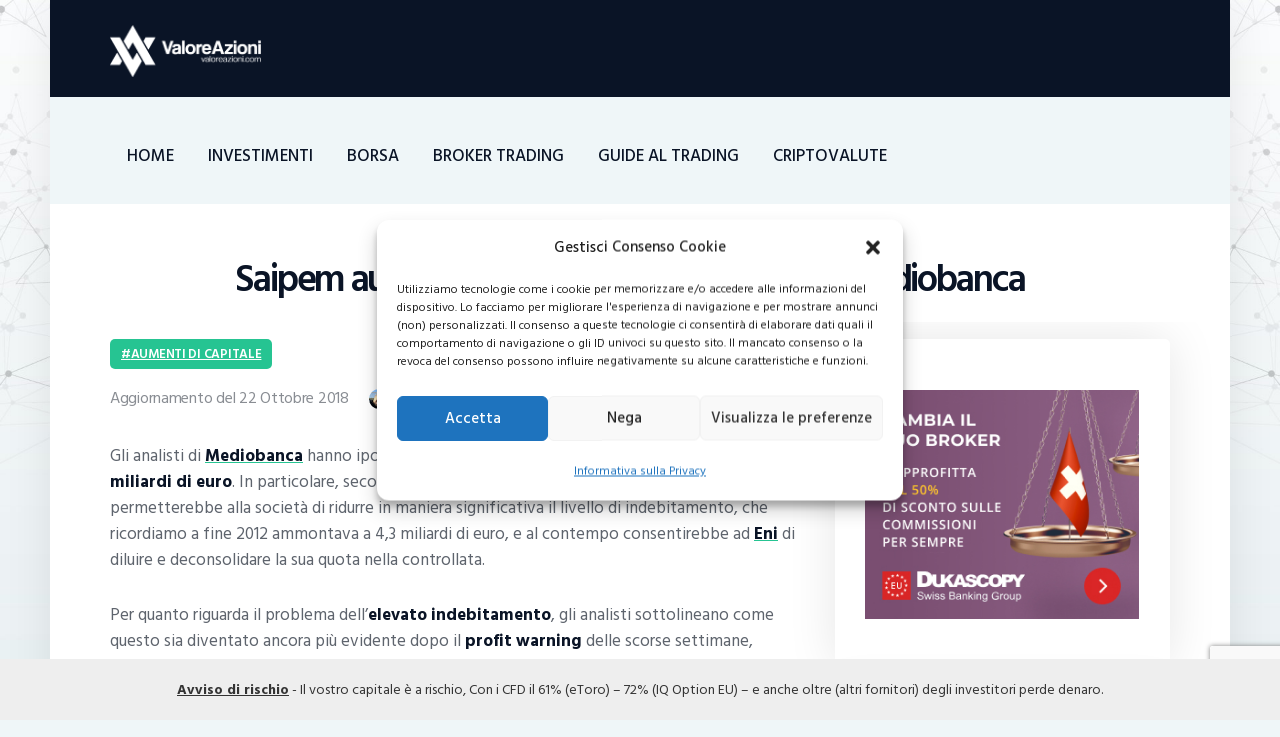

--- FILE ---
content_type: text/html; charset=UTF-8
request_url: https://valoreazioni.com/aumenti-di-capitale/saipem-aumento-di-capitale-ipotizzato-da-mediobanca.html
body_size: 27285
content:
<!DOCTYPE html>
<html lang="it-IT" class="no-js
									 scheme_default										">
<head>
			<meta charset="UTF-8">
		<meta name="viewport" content="width=device-width, initial-scale=1, maximum-scale=1">
		<meta name="format-detection" content="telephone=no">
		<link rel="profile" href="//gmpg.org/xfn/11">
		<link rel="pingback" href="https://valoreazioni.com/xmlrpc.php">
		<meta name='robots' content='index, follow, max-image-preview:large, max-snippet:-1, max-video-preview:-1' />

	<!-- This site is optimized with the Yoast SEO plugin v26.6 - https://yoast.com/wordpress/plugins/seo/ -->
	<title>Saipem aumento di capitale ipotizzato da Mediobanca - valoreazioni.com</title>
	<link rel="canonical" href="https://valoreazioni.com/aumenti-di-capitale/saipem-aumento-di-capitale-ipotizzato-da-mediobanca.html" />
	<meta name="twitter:label1" content="Scritto da" />
	<meta name="twitter:data1" content="Redazione" />
	<meta name="twitter:label2" content="Tempo di lettura stimato" />
	<meta name="twitter:data2" content="1 minuto" />
	<script type="application/ld+json" class="yoast-schema-graph">{"@context":"https://schema.org","@graph":[{"@type":"Article","@id":"https://valoreazioni.com/aumenti-di-capitale/saipem-aumento-di-capitale-ipotizzato-da-mediobanca.html#article","isPartOf":{"@id":"https://valoreazioni.com/aumenti-di-capitale/saipem-aumento-di-capitale-ipotizzato-da-mediobanca.html"},"author":{"name":"Redazione","@id":"https://valoreazioni.com/#/schema/person/2e171f94cab055eac13f2b2f16650cf8"},"headline":"Saipem aumento di capitale ipotizzato da Mediobanca","datePublished":"2013-02-19T09:52:48+00:00","dateModified":"2018-10-22T12:59:39+00:00","mainEntityOfPage":{"@id":"https://valoreazioni.com/aumenti-di-capitale/saipem-aumento-di-capitale-ipotizzato-da-mediobanca.html"},"wordCount":215,"commentCount":0,"publisher":{"@id":"https://valoreazioni.com/#organization"},"image":{"@id":"https://valoreazioni.com/aumenti-di-capitale/saipem-aumento-di-capitale-ipotizzato-da-mediobanca.html#primaryimage"},"thumbnailUrl":"https://valoreazioni.com/wp-content/uploads/2022/08/qlYb29w6-saipem.jpg","articleSection":["Aumenti di capitale"],"inLanguage":"it-IT","potentialAction":[{"@type":"CommentAction","name":"Comment","target":["https://valoreazioni.com/aumenti-di-capitale/saipem-aumento-di-capitale-ipotizzato-da-mediobanca.html#respond"]}]},{"@type":"WebPage","@id":"https://valoreazioni.com/aumenti-di-capitale/saipem-aumento-di-capitale-ipotizzato-da-mediobanca.html","url":"https://valoreazioni.com/aumenti-di-capitale/saipem-aumento-di-capitale-ipotizzato-da-mediobanca.html","name":"Saipem aumento di capitale ipotizzato da Mediobanca - valoreazioni.com","isPartOf":{"@id":"https://valoreazioni.com/#website"},"primaryImageOfPage":{"@id":"https://valoreazioni.com/aumenti-di-capitale/saipem-aumento-di-capitale-ipotizzato-da-mediobanca.html#primaryimage"},"image":{"@id":"https://valoreazioni.com/aumenti-di-capitale/saipem-aumento-di-capitale-ipotizzato-da-mediobanca.html#primaryimage"},"thumbnailUrl":"https://valoreazioni.com/wp-content/uploads/2022/08/qlYb29w6-saipem.jpg","datePublished":"2013-02-19T09:52:48+00:00","dateModified":"2018-10-22T12:59:39+00:00","breadcrumb":{"@id":"https://valoreazioni.com/aumenti-di-capitale/saipem-aumento-di-capitale-ipotizzato-da-mediobanca.html#breadcrumb"},"inLanguage":"it-IT","potentialAction":[{"@type":"ReadAction","target":["https://valoreazioni.com/aumenti-di-capitale/saipem-aumento-di-capitale-ipotizzato-da-mediobanca.html"]}]},{"@type":"ImageObject","inLanguage":"it-IT","@id":"https://valoreazioni.com/aumenti-di-capitale/saipem-aumento-di-capitale-ipotizzato-da-mediobanca.html#primaryimage","url":"https://valoreazioni.com/wp-content/uploads/2022/08/qlYb29w6-saipem.jpg","contentUrl":"https://valoreazioni.com/wp-content/uploads/2022/08/qlYb29w6-saipem.jpg","width":500,"height":368},{"@type":"BreadcrumbList","@id":"https://valoreazioni.com/aumenti-di-capitale/saipem-aumento-di-capitale-ipotizzato-da-mediobanca.html#breadcrumb","itemListElement":[{"@type":"ListItem","position":1,"name":"Home","item":"https://valoreazioni.com/"},{"@type":"ListItem","position":2,"name":"Aumenti di capitale","item":"https://valoreazioni.com/aumenti-di-capitale"},{"@type":"ListItem","position":3,"name":"Saipem aumento di capitale ipotizzato da Mediobanca"}]},{"@type":"WebSite","@id":"https://valoreazioni.com/#website","url":"https://valoreazioni.com/","name":"valoreazioni.com","description":"Sito dedicato all&#039;andamento del mercato azionario della borsa italiana, con grafici dei titoli in tempo reale e analisi puntuale del valore delle azioni","publisher":{"@id":"https://valoreazioni.com/#organization"},"potentialAction":[{"@type":"SearchAction","target":{"@type":"EntryPoint","urlTemplate":"https://valoreazioni.com/?s={search_term_string}"},"query-input":{"@type":"PropertyValueSpecification","valueRequired":true,"valueName":"search_term_string"}}],"inLanguage":"it-IT"},{"@type":"Organization","@id":"https://valoreazioni.com/#organization","name":"valoreazioni.com","url":"https://valoreazioni.com/","logo":{"@type":"ImageObject","inLanguage":"it-IT","@id":"https://valoreazioni.com/#/schema/logo/image/","url":"https://valoreazioni.com/wp-content/uploads/2022/08/valoreazioni-logo.svg","contentUrl":"https://valoreazioni.com/wp-content/uploads/2022/08/valoreazioni-logo.svg","caption":"valoreazioni.com"},"image":{"@id":"https://valoreazioni.com/#/schema/logo/image/"}},{"@type":"Person","@id":"https://valoreazioni.com/#/schema/person/2e171f94cab055eac13f2b2f16650cf8","name":"Redazione","image":{"@type":"ImageObject","inLanguage":"it-IT","@id":"https://valoreazioni.com/#/schema/person/image/","url":"https://secure.gravatar.com/avatar/31706f9e4fd5b0b3e7cec516a3d84568880e45bc5ce1bd023d078b8ba34beec8?s=96&d=mm&r=g","contentUrl":"https://secure.gravatar.com/avatar/31706f9e4fd5b0b3e7cec516a3d84568880e45bc5ce1bd023d078b8ba34beec8?s=96&d=mm&r=g","caption":"Redazione"},"url":"https://valoreazioni.com/author/seowebbs"}]}</script>
	<!-- / Yoast SEO plugin. -->


<link rel='dns-prefetch' href='//widgetlogic.org' />
<link rel='dns-prefetch' href='//fonts.googleapis.com' />
<link rel="alternate" type="application/rss+xml" title="valoreazioni.com &raquo; Feed" href="https://valoreazioni.com/feed" />
<link rel="alternate" type="application/rss+xml" title="valoreazioni.com &raquo; Feed dei commenti" href="https://valoreazioni.com/comments/feed" />
<link rel="alternate" type="application/rss+xml" title="valoreazioni.com &raquo; Saipem aumento di capitale ipotizzato da Mediobanca Feed dei commenti" href="https://valoreazioni.com/aumenti-di-capitale/saipem-aumento-di-capitale-ipotizzato-da-mediobanca.html/feed" />
<link rel="alternate" title="oEmbed (JSON)" type="application/json+oembed" href="https://valoreazioni.com/wp-json/oembed/1.0/embed?url=https%3A%2F%2Fvaloreazioni.com%2Faumenti-di-capitale%2Fsaipem-aumento-di-capitale-ipotizzato-da-mediobanca.html" />
<link rel="alternate" title="oEmbed (XML)" type="text/xml+oembed" href="https://valoreazioni.com/wp-json/oembed/1.0/embed?url=https%3A%2F%2Fvaloreazioni.com%2Faumenti-di-capitale%2Fsaipem-aumento-di-capitale-ipotizzato-da-mediobanca.html&#038;format=xml" />
    <!-- Google Tag Manager -->
    <script>
        (function(w, d, s, l, i) {
            w[l] = w[l] || [];
            w[l].push({
                'gtm.start': new Date().getTime(),
                event: 'gtm.js'
            });
            var f = d.getElementsByTagName(s)[0],
                j = d.createElement(s),
                dl = l != 'dataLayer' ? '&l=' + l : '';
            j.async = true;
            j.src =
                'https://www.googletagmanager.com/gtm.js?id=' + i + dl;
            f.parentNode.insertBefore(j, f);
        })(window, document, 'script', 'dataLayer', 'GTM-MXJS4FH');
    </script>
    <!-- End Google Tag Manager -->
<meta property="og:url" content="https://valoreazioni.com/aumenti-di-capitale/saipem-aumento-di-capitale-ipotizzato-da-mediobanca.html "/>
			<meta property="og:title" content="Saipem aumento di capitale ipotizzato da Mediobanca" />
			<meta property="og:description" content="Gli analisti di Mediobanca hanno ipotizzato per Saipem un aumento di capitale da 3 miliardi di euro. In particolare, secondo il loro parere, un&#039;operazione di questo tipo permetterebbe alla società di ridurre in maniera significativa il livello di indebitamento, che ricordiamo a fine 2012 ammontava a 4,3 miliardi di euro, e al contempo consentirebbe ad Eni di diluire e deconsolidare la sua quota nella controllata.

Per quanto riguarda il problema dell&#039;elevato indebitamento, gli analisti sottolineano come questo sia diventato ancora più evidente dopo il profit warning delle scorse settimane,  mentre per quanto riguarda la diluizione della quota di Eni, gli analisti di Piazzetta Cuccia sottolineano al riguardo come l&#039;assetto futuro della società del cane a sei zampe risulti sempre più orientato al business exploration &amp; production, come testimoniato della cessione della quota in Snam, dall&#039;emissione dei bond convertibili su Galp e dalla vendita delle pipeline europee. Pertanto, il business exploration &amp; construction di Saipem non sembra più strategico, dunque per Eni la diluizione della quota appare quasi una necessità.

Oltre ad una ricapitalizzazione, gli esperti di Mediobanca ipotizzano anche la possibile cessione da parte di Saipem del business delle perforazioni, che consentirebbe alla società di incassare circa 2,8 miliardi di euro.



&nbsp;" />  
			<meta property="og:type" content="article" />				<meta property="og:image" content="https://valoreazioni.com/wp-content/uploads/2022/08/qlYb29w6-saipem.jpg"/>
				<style id='wp-img-auto-sizes-contain-inline-css' type='text/css'>
img:is([sizes=auto i],[sizes^="auto," i]){contain-intrinsic-size:3000px 1500px}
/*# sourceURL=wp-img-auto-sizes-contain-inline-css */
</style>
<style id='wp-emoji-styles-inline-css' type='text/css'>

	img.wp-smiley, img.emoji {
		display: inline !important;
		border: none !important;
		box-shadow: none !important;
		height: 1em !important;
		width: 1em !important;
		margin: 0 0.07em !important;
		vertical-align: -0.1em !important;
		background: none !important;
		padding: 0 !important;
	}
/*# sourceURL=wp-emoji-styles-inline-css */
</style>
<style id='wp-block-library-inline-css' type='text/css'>
:root{--wp-block-synced-color:#7a00df;--wp-block-synced-color--rgb:122,0,223;--wp-bound-block-color:var(--wp-block-synced-color);--wp-editor-canvas-background:#ddd;--wp-admin-theme-color:#007cba;--wp-admin-theme-color--rgb:0,124,186;--wp-admin-theme-color-darker-10:#006ba1;--wp-admin-theme-color-darker-10--rgb:0,107,160.5;--wp-admin-theme-color-darker-20:#005a87;--wp-admin-theme-color-darker-20--rgb:0,90,135;--wp-admin-border-width-focus:2px}@media (min-resolution:192dpi){:root{--wp-admin-border-width-focus:1.5px}}.wp-element-button{cursor:pointer}:root .has-very-light-gray-background-color{background-color:#eee}:root .has-very-dark-gray-background-color{background-color:#313131}:root .has-very-light-gray-color{color:#eee}:root .has-very-dark-gray-color{color:#313131}:root .has-vivid-green-cyan-to-vivid-cyan-blue-gradient-background{background:linear-gradient(135deg,#00d084,#0693e3)}:root .has-purple-crush-gradient-background{background:linear-gradient(135deg,#34e2e4,#4721fb 50%,#ab1dfe)}:root .has-hazy-dawn-gradient-background{background:linear-gradient(135deg,#faaca8,#dad0ec)}:root .has-subdued-olive-gradient-background{background:linear-gradient(135deg,#fafae1,#67a671)}:root .has-atomic-cream-gradient-background{background:linear-gradient(135deg,#fdd79a,#004a59)}:root .has-nightshade-gradient-background{background:linear-gradient(135deg,#330968,#31cdcf)}:root .has-midnight-gradient-background{background:linear-gradient(135deg,#020381,#2874fc)}:root{--wp--preset--font-size--normal:16px;--wp--preset--font-size--huge:42px}.has-regular-font-size{font-size:1em}.has-larger-font-size{font-size:2.625em}.has-normal-font-size{font-size:var(--wp--preset--font-size--normal)}.has-huge-font-size{font-size:var(--wp--preset--font-size--huge)}.has-text-align-center{text-align:center}.has-text-align-left{text-align:left}.has-text-align-right{text-align:right}.has-fit-text{white-space:nowrap!important}#end-resizable-editor-section{display:none}.aligncenter{clear:both}.items-justified-left{justify-content:flex-start}.items-justified-center{justify-content:center}.items-justified-right{justify-content:flex-end}.items-justified-space-between{justify-content:space-between}.screen-reader-text{border:0;clip-path:inset(50%);height:1px;margin:-1px;overflow:hidden;padding:0;position:absolute;width:1px;word-wrap:normal!important}.screen-reader-text:focus{background-color:#ddd;clip-path:none;color:#444;display:block;font-size:1em;height:auto;left:5px;line-height:normal;padding:15px 23px 14px;text-decoration:none;top:5px;width:auto;z-index:100000}html :where(.has-border-color){border-style:solid}html :where([style*=border-top-color]){border-top-style:solid}html :where([style*=border-right-color]){border-right-style:solid}html :where([style*=border-bottom-color]){border-bottom-style:solid}html :where([style*=border-left-color]){border-left-style:solid}html :where([style*=border-width]){border-style:solid}html :where([style*=border-top-width]){border-top-style:solid}html :where([style*=border-right-width]){border-right-style:solid}html :where([style*=border-bottom-width]){border-bottom-style:solid}html :where([style*=border-left-width]){border-left-style:solid}html :where(img[class*=wp-image-]){height:auto;max-width:100%}:where(figure){margin:0 0 1em}html :where(.is-position-sticky){--wp-admin--admin-bar--position-offset:var(--wp-admin--admin-bar--height,0px)}@media screen and (max-width:600px){html :where(.is-position-sticky){--wp-admin--admin-bar--position-offset:0px}}

/*# sourceURL=wp-block-library-inline-css */
</style><style id='global-styles-inline-css' type='text/css'>
:root{--wp--preset--aspect-ratio--square: 1;--wp--preset--aspect-ratio--4-3: 4/3;--wp--preset--aspect-ratio--3-4: 3/4;--wp--preset--aspect-ratio--3-2: 3/2;--wp--preset--aspect-ratio--2-3: 2/3;--wp--preset--aspect-ratio--16-9: 16/9;--wp--preset--aspect-ratio--9-16: 9/16;--wp--preset--color--black: #000000;--wp--preset--color--cyan-bluish-gray: #abb8c3;--wp--preset--color--white: #ffffff;--wp--preset--color--pale-pink: #f78da7;--wp--preset--color--vivid-red: #cf2e2e;--wp--preset--color--luminous-vivid-orange: #ff6900;--wp--preset--color--luminous-vivid-amber: #fcb900;--wp--preset--color--light-green-cyan: #7bdcb5;--wp--preset--color--vivid-green-cyan: #00d084;--wp--preset--color--pale-cyan-blue: #8ed1fc;--wp--preset--color--vivid-cyan-blue: #0693e3;--wp--preset--color--vivid-purple: #9b51e0;--wp--preset--color--bg-color: #eff6f8;--wp--preset--color--bd-color: #dae1e3;--wp--preset--color--text: #5e646d;--wp--preset--color--text-dark: #0a1426;--wp--preset--color--text-light: #898d93;--wp--preset--color--text-link: #26c492;--wp--preset--color--text-hover: #1cab7e;--wp--preset--color--text-link-2: #151e61;--wp--preset--color--text-hover-2: #2a347d;--wp--preset--color--text-link-3: #ddb837;--wp--preset--color--text-hover-3: #eec432;--wp--preset--gradient--vivid-cyan-blue-to-vivid-purple: linear-gradient(135deg,rgb(6,147,227) 0%,rgb(155,81,224) 100%);--wp--preset--gradient--light-green-cyan-to-vivid-green-cyan: linear-gradient(135deg,rgb(122,220,180) 0%,rgb(0,208,130) 100%);--wp--preset--gradient--luminous-vivid-amber-to-luminous-vivid-orange: linear-gradient(135deg,rgb(252,185,0) 0%,rgb(255,105,0) 100%);--wp--preset--gradient--luminous-vivid-orange-to-vivid-red: linear-gradient(135deg,rgb(255,105,0) 0%,rgb(207,46,46) 100%);--wp--preset--gradient--very-light-gray-to-cyan-bluish-gray: linear-gradient(135deg,rgb(238,238,238) 0%,rgb(169,184,195) 100%);--wp--preset--gradient--cool-to-warm-spectrum: linear-gradient(135deg,rgb(74,234,220) 0%,rgb(151,120,209) 20%,rgb(207,42,186) 40%,rgb(238,44,130) 60%,rgb(251,105,98) 80%,rgb(254,248,76) 100%);--wp--preset--gradient--blush-light-purple: linear-gradient(135deg,rgb(255,206,236) 0%,rgb(152,150,240) 100%);--wp--preset--gradient--blush-bordeaux: linear-gradient(135deg,rgb(254,205,165) 0%,rgb(254,45,45) 50%,rgb(107,0,62) 100%);--wp--preset--gradient--luminous-dusk: linear-gradient(135deg,rgb(255,203,112) 0%,rgb(199,81,192) 50%,rgb(65,88,208) 100%);--wp--preset--gradient--pale-ocean: linear-gradient(135deg,rgb(255,245,203) 0%,rgb(182,227,212) 50%,rgb(51,167,181) 100%);--wp--preset--gradient--electric-grass: linear-gradient(135deg,rgb(202,248,128) 0%,rgb(113,206,126) 100%);--wp--preset--gradient--midnight: linear-gradient(135deg,rgb(2,3,129) 0%,rgb(40,116,252) 100%);--wp--preset--font-size--small: 13px;--wp--preset--font-size--medium: 20px;--wp--preset--font-size--large: 36px;--wp--preset--font-size--x-large: 42px;--wp--preset--spacing--20: 0.44rem;--wp--preset--spacing--30: 0.67rem;--wp--preset--spacing--40: 1rem;--wp--preset--spacing--50: 1.5rem;--wp--preset--spacing--60: 2.25rem;--wp--preset--spacing--70: 3.38rem;--wp--preset--spacing--80: 5.06rem;--wp--preset--shadow--natural: 6px 6px 9px rgba(0, 0, 0, 0.2);--wp--preset--shadow--deep: 12px 12px 50px rgba(0, 0, 0, 0.4);--wp--preset--shadow--sharp: 6px 6px 0px rgba(0, 0, 0, 0.2);--wp--preset--shadow--outlined: 6px 6px 0px -3px rgb(255, 255, 255), 6px 6px rgb(0, 0, 0);--wp--preset--shadow--crisp: 6px 6px 0px rgb(0, 0, 0);}:where(.is-layout-flex){gap: 0.5em;}:where(.is-layout-grid){gap: 0.5em;}body .is-layout-flex{display: flex;}.is-layout-flex{flex-wrap: wrap;align-items: center;}.is-layout-flex > :is(*, div){margin: 0;}body .is-layout-grid{display: grid;}.is-layout-grid > :is(*, div){margin: 0;}:where(.wp-block-columns.is-layout-flex){gap: 2em;}:where(.wp-block-columns.is-layout-grid){gap: 2em;}:where(.wp-block-post-template.is-layout-flex){gap: 1.25em;}:where(.wp-block-post-template.is-layout-grid){gap: 1.25em;}.has-black-color{color: var(--wp--preset--color--black) !important;}.has-cyan-bluish-gray-color{color: var(--wp--preset--color--cyan-bluish-gray) !important;}.has-white-color{color: var(--wp--preset--color--white) !important;}.has-pale-pink-color{color: var(--wp--preset--color--pale-pink) !important;}.has-vivid-red-color{color: var(--wp--preset--color--vivid-red) !important;}.has-luminous-vivid-orange-color{color: var(--wp--preset--color--luminous-vivid-orange) !important;}.has-luminous-vivid-amber-color{color: var(--wp--preset--color--luminous-vivid-amber) !important;}.has-light-green-cyan-color{color: var(--wp--preset--color--light-green-cyan) !important;}.has-vivid-green-cyan-color{color: var(--wp--preset--color--vivid-green-cyan) !important;}.has-pale-cyan-blue-color{color: var(--wp--preset--color--pale-cyan-blue) !important;}.has-vivid-cyan-blue-color{color: var(--wp--preset--color--vivid-cyan-blue) !important;}.has-vivid-purple-color{color: var(--wp--preset--color--vivid-purple) !important;}.has-black-background-color{background-color: var(--wp--preset--color--black) !important;}.has-cyan-bluish-gray-background-color{background-color: var(--wp--preset--color--cyan-bluish-gray) !important;}.has-white-background-color{background-color: var(--wp--preset--color--white) !important;}.has-pale-pink-background-color{background-color: var(--wp--preset--color--pale-pink) !important;}.has-vivid-red-background-color{background-color: var(--wp--preset--color--vivid-red) !important;}.has-luminous-vivid-orange-background-color{background-color: var(--wp--preset--color--luminous-vivid-orange) !important;}.has-luminous-vivid-amber-background-color{background-color: var(--wp--preset--color--luminous-vivid-amber) !important;}.has-light-green-cyan-background-color{background-color: var(--wp--preset--color--light-green-cyan) !important;}.has-vivid-green-cyan-background-color{background-color: var(--wp--preset--color--vivid-green-cyan) !important;}.has-pale-cyan-blue-background-color{background-color: var(--wp--preset--color--pale-cyan-blue) !important;}.has-vivid-cyan-blue-background-color{background-color: var(--wp--preset--color--vivid-cyan-blue) !important;}.has-vivid-purple-background-color{background-color: var(--wp--preset--color--vivid-purple) !important;}.has-black-border-color{border-color: var(--wp--preset--color--black) !important;}.has-cyan-bluish-gray-border-color{border-color: var(--wp--preset--color--cyan-bluish-gray) !important;}.has-white-border-color{border-color: var(--wp--preset--color--white) !important;}.has-pale-pink-border-color{border-color: var(--wp--preset--color--pale-pink) !important;}.has-vivid-red-border-color{border-color: var(--wp--preset--color--vivid-red) !important;}.has-luminous-vivid-orange-border-color{border-color: var(--wp--preset--color--luminous-vivid-orange) !important;}.has-luminous-vivid-amber-border-color{border-color: var(--wp--preset--color--luminous-vivid-amber) !important;}.has-light-green-cyan-border-color{border-color: var(--wp--preset--color--light-green-cyan) !important;}.has-vivid-green-cyan-border-color{border-color: var(--wp--preset--color--vivid-green-cyan) !important;}.has-pale-cyan-blue-border-color{border-color: var(--wp--preset--color--pale-cyan-blue) !important;}.has-vivid-cyan-blue-border-color{border-color: var(--wp--preset--color--vivid-cyan-blue) !important;}.has-vivid-purple-border-color{border-color: var(--wp--preset--color--vivid-purple) !important;}.has-vivid-cyan-blue-to-vivid-purple-gradient-background{background: var(--wp--preset--gradient--vivid-cyan-blue-to-vivid-purple) !important;}.has-light-green-cyan-to-vivid-green-cyan-gradient-background{background: var(--wp--preset--gradient--light-green-cyan-to-vivid-green-cyan) !important;}.has-luminous-vivid-amber-to-luminous-vivid-orange-gradient-background{background: var(--wp--preset--gradient--luminous-vivid-amber-to-luminous-vivid-orange) !important;}.has-luminous-vivid-orange-to-vivid-red-gradient-background{background: var(--wp--preset--gradient--luminous-vivid-orange-to-vivid-red) !important;}.has-very-light-gray-to-cyan-bluish-gray-gradient-background{background: var(--wp--preset--gradient--very-light-gray-to-cyan-bluish-gray) !important;}.has-cool-to-warm-spectrum-gradient-background{background: var(--wp--preset--gradient--cool-to-warm-spectrum) !important;}.has-blush-light-purple-gradient-background{background: var(--wp--preset--gradient--blush-light-purple) !important;}.has-blush-bordeaux-gradient-background{background: var(--wp--preset--gradient--blush-bordeaux) !important;}.has-luminous-dusk-gradient-background{background: var(--wp--preset--gradient--luminous-dusk) !important;}.has-pale-ocean-gradient-background{background: var(--wp--preset--gradient--pale-ocean) !important;}.has-electric-grass-gradient-background{background: var(--wp--preset--gradient--electric-grass) !important;}.has-midnight-gradient-background{background: var(--wp--preset--gradient--midnight) !important;}.has-small-font-size{font-size: var(--wp--preset--font-size--small) !important;}.has-medium-font-size{font-size: var(--wp--preset--font-size--medium) !important;}.has-large-font-size{font-size: var(--wp--preset--font-size--large) !important;}.has-x-large-font-size{font-size: var(--wp--preset--font-size--x-large) !important;}
/*# sourceURL=global-styles-inline-css */
</style>

<style id='classic-theme-styles-inline-css' type='text/css'>
/*! This file is auto-generated */
.wp-block-button__link{color:#fff;background-color:#32373c;border-radius:9999px;box-shadow:none;text-decoration:none;padding:calc(.667em + 2px) calc(1.333em + 2px);font-size:1.125em}.wp-block-file__button{background:#32373c;color:#fff;text-decoration:none}
/*# sourceURL=/wp-includes/css/classic-themes.min.css */
</style>
<link property="stylesheet" rel='stylesheet' id='block-widget-css' href='https://valoreazioni.com/wp-content/plugins/widget-logic/block_widget/css/widget.css?ver=1726647187' type='text/css' media='all' />
<link property="stylesheet" rel='stylesheet' id='contact-form-7-css' href='https://valoreazioni.com/wp-content/plugins/contact-form-7/includes/css/styles.css?ver=6.1.4' type='text/css' media='all' />
<link property="stylesheet" rel='stylesheet' id='enc-cta-css' href='https://valoreazioni.com/wp-content/plugins/enc-call-to-action/css/style.css?ver=6.9' type='text/css' media='all' />
<link property="stylesheet" rel='stylesheet' id='content-adv-manager-css' href='https://valoreazioni.com/wp-content/plugins/enc-content-adv-manager/css/content-adv-manager.css?ver=2.0.0' type='text/css' media='screen' />
<link property="stylesheet" rel='stylesheet' id='enc-cta-button-css' href='https://valoreazioni.com/wp-content/plugins/enc-cta-button/css/style.css?ver=6.9' type='text/css' media='all' />
<link property="stylesheet" rel='stylesheet' id='enc-etoro-style-css' href='https://valoreazioni.com/wp-content/plugins/enc-etoro/css/style.css?ver=6.9' type='text/css' media='all' />
<link property="stylesheet" rel='stylesheet' id='enc-native-css' href='https://valoreazioni.com/wp-content/plugins/enc-native/css/style.css' type='text/css' media='all' />
<link property="stylesheet" rel='stylesheet' id='qc-choice-css' href='https://valoreazioni.com/wp-content/plugins/quantcast-choice/public/css/style.min.css?ver=2.0.8' type='text/css' media='all' />
<link property="stylesheet" rel='stylesheet' id='seowebbs-cta-box-css' href='https://valoreazioni.com/wp-content/plugins/seowebbs-cta-box/css/cta-box.css?ver=1.0.0' type='text/css' media='all' />
<link property="stylesheet" rel='stylesheet' id='financial-popup-css' href='https://valoreazioni.com/wp-content/plugins/seowebbs-financial-popup/css/financial-popup.css?ver=3.0.2' type='text/css' media='screen' />
<link property="stylesheet" rel='stylesheet' id='seowebbs-telegram-cta-css' href='https://valoreazioni.com/wp-content/plugins/seowebbs-telegram-cta/assets/css/seowebbs-telegram-cta.css?ver=1.0.0' type='text/css' media='screen' />
<link property="stylesheet" rel='stylesheet' id='smc-plugin-style-css' href='https://valoreazioni.com/wp-content/plugins/stock-market-charts/assets/css/style.css?ver=1.1.0' type='text/css' media='all' />
<link property="stylesheet" rel='stylesheet' id='smc-amcharts-export-css' href='https://valoreazioni.com/wp-content/plugins/stock-market-charts/assets/vendor/amstock/plugins/export/export.css?ver=1.1.0' type='text/css' media='all' />
<link property="stylesheet" rel='stylesheet' id='smc-select2-css' href='https://valoreazioni.com/wp-content/plugins/stock-market-charts/assets/vendor/select2/css/select2.min.css?ver=1.1.0' type='text/css' media='all' />
<link property="stylesheet" rel='stylesheet' id='trx_addons-icons-css' href='https://valoreazioni.com/wp-content/plugins/trx_addons/css/font-icons/css/trx_addons_icons-embedded.css' type='text/css' media='all' />
<link property="stylesheet" rel='stylesheet' id='jquery-swiper-css' href='https://valoreazioni.com/wp-content/plugins/trx_addons/js/swiper/swiper.min.css' type='text/css' media='all' />
<link property="stylesheet" rel='stylesheet' id='magnific-popup-css' href='https://valoreazioni.com/wp-content/plugins/trx_addons/js/magnific/magnific-popup.min.css' type='text/css' media='all' />
<link property="stylesheet" rel='stylesheet' id='trx_addons-css' href='https://valoreazioni.com/wp-content/plugins/trx_addons/css/trx_addons.css' type='text/css' media='all' />
<link property="stylesheet" rel='stylesheet' id='trx_addons-animation-css' href='https://valoreazioni.com/wp-content/plugins/trx_addons/css/trx_addons.animation.css' type='text/css' media='all' />
<link property="stylesheet" rel='stylesheet' id='cmplz-general-css' href='https://valoreazioni.com/wp-content/plugins/complianz-gdpr/assets/css/cookieblocker.min.css?ver=1767452162' type='text/css' media='all' />
<style id='crp-custom-style-inline-css' type='text/css'>
.crp_related {
   clear:both;
   padding-top:20px;
}
.crp_related h3{
padding-left: 20px;
}

.crp_related li a img{

	width: 100%;
	height: auto;
display: block;
padding-bottom: 10px;
}

.crp_related ul{
list-style: none;
}

.crp_related li {
float: left;
max-width: 300px;
margin-right: 25px;
margin-bottom: 25px;
}

.crp_related li a { 
font-size: 18px;
font-weight: bold;
color: #333;
}
.crp_related li a:hover {
text-decoration: underline;
}
/*# sourceURL=crp-custom-style-inline-css */
</style>
<link property="stylesheet" rel='stylesheet' id='ez-toc-css' href='https://valoreazioni.com/wp-content/plugins/easy-table-of-contents/assets/css/screen.min.css?ver=2.0.80' type='text/css' media='all' />
<style id='ez-toc-inline-css' type='text/css'>
div#ez-toc-container .ez-toc-title {font-size: 120%;}div#ez-toc-container .ez-toc-title {font-weight: 500;}div#ez-toc-container ul li , div#ez-toc-container ul li a {font-size: 95%;}div#ez-toc-container ul li , div#ez-toc-container ul li a {font-weight: 500;}div#ez-toc-container nav ul ul li {font-size: 90%;}.ez-toc-box-title {font-weight: bold; margin-bottom: 10px; text-align: center; text-transform: uppercase; letter-spacing: 1px; color: #666; padding-bottom: 5px;position:absolute;top:-4%;left:5%;background-color: inherit;transition: top 0.3s ease;}.ez-toc-box-title.toc-closed {top:-25%;}
.ez-toc-container-direction {direction: ltr;}.ez-toc-counter ul{counter-reset: item ;}.ez-toc-counter nav ul li a::before {content: counters(item, '.', decimal) '. ';display: inline-block;counter-increment: item;flex-grow: 0;flex-shrink: 0;margin-right: .2em; float: left; }.ez-toc-widget-direction {direction: ltr;}.ez-toc-widget-container ul{counter-reset: item ;}.ez-toc-widget-container nav ul li a::before {content: counters(item, '.', decimal) '. ';display: inline-block;counter-increment: item;flex-grow: 0;flex-shrink: 0;margin-right: .2em; float: left; }
/*# sourceURL=ez-toc-inline-css */
</style>
<link property="stylesheet" rel='stylesheet' id='coinpress-parent-style-css' href='https://valoreazioni.com/wp-content/themes/coinpress/style.css?ver=6.9' type='text/css' media='all' />
<link property="stylesheet" rel='stylesheet' id='simple-social-icons-font-css' href='https://valoreazioni.com/wp-content/plugins/simple-social-icons/css/style.css?ver=4.0.0' type='text/css' media='all' />
<link property="stylesheet" rel='stylesheet' id='wp-pagenavi-css' href='https://valoreazioni.com/wp-content/plugins/wp-pagenavi/pagenavi-css.css?ver=2.70' type='text/css' media='all' />
<link property="stylesheet" rel='stylesheet' id='wp_review-style-css' href='https://valoreazioni.com/wp-content/plugins/wp-review/public/css/wp-review.css?ver=5.3.5' type='text/css' media='all' />
<link property="stylesheet" rel='stylesheet' id='js_composer_front-css' href='https://valoreazioni.com/wp-content/plugins/js_composer/assets/css/js_composer.min.css?ver=8.6.1' type='text/css' media='all' />
<link property="stylesheet" rel='stylesheet' id='coinpress-font-google_fonts-css' href='https://fonts.googleapis.com/css?family=Hind+Siliguri:300,400,500,600,700&#038;subset=latin,latin-ext' type='text/css' media='all' />
<link property="stylesheet" rel='stylesheet' id='fontello-style-css' href='https://valoreazioni.com/wp-content/themes/coinpress/css/font-icons/css/fontello.css' type='text/css' media='all' />
<link property="stylesheet" rel='stylesheet' id='coinpress-main-css' href='https://valoreazioni.com/wp-content/themes/coinpress/style.css' type='text/css' media='all' />
<style id='coinpress-main-inline-css' type='text/css'>
.body_style_boxed { background-image:url(https://valoreazioni.com/wp-content/uploads/2022/08/hgUW6MRX-background-valoreazioni.jpeg) !important }
.post-navigation .nav-previous a .nav-arrow { background-image: url(https://valoreazioni.com/wp-content/uploads/2022/08/RD5BrJJk-finmeccanica-370x266.jpg); }.post-navigation .nav-next a .nav-arrow { background-image: url(https://valoreazioni.com/wp-content/uploads/2022/08/espresso_logo1-370x90.jpg); }
/*# sourceURL=coinpress-main-inline-css */
</style>
<link property="stylesheet" rel='stylesheet' id='coinpress-custom-css' href='https://valoreazioni.com/wp-content/themes/coinpress/css/__custom.css' type='text/css' media='all' />
<link property="stylesheet" rel='stylesheet' id='coinpress-color-default-css' href='https://valoreazioni.com/wp-content/themes/coinpress/css/__colors_default.css' type='text/css' media='all' />
<link property="stylesheet" rel='stylesheet' id='coinpress-color-dark-css' href='https://valoreazioni.com/wp-content/themes/coinpress/css/__colors_dark.css' type='text/css' media='all' />
<link property="stylesheet" rel='stylesheet' id='mediaelement-css' href='https://valoreazioni.com/wp-includes/js/mediaelement/mediaelementplayer-legacy.min.css?ver=4.2.17' type='text/css' media='all' />
<link property="stylesheet" rel='stylesheet' id='wp-mediaelement-css' href='https://valoreazioni.com/wp-includes/js/mediaelement/wp-mediaelement.min.css?ver=6.9' type='text/css' media='all' />
<link property="stylesheet" rel='stylesheet' id='coinpress-child-css' href='https://valoreazioni.com/wp-content/themes/coinpress-child/style.css' type='text/css' media='all' />
<link property="stylesheet" rel='stylesheet' id='trx_addons-responsive-css' href='https://valoreazioni.com/wp-content/plugins/trx_addons/css/trx_addons.responsive.css' type='text/css' media='all' />
<link property="stylesheet" rel='stylesheet' id='coinpress-responsive-css' href='https://valoreazioni.com/wp-content/themes/coinpress/css/responsive.css' type='text/css' media='all' />
<script type="text/javascript" id="qc-choice-js-extra">
/* <![CDATA[ */
var choice_cmp_config = {"utid":"nC6P_6R0yT7J-","ccpa":"","datalayer":"true"};
//# sourceURL=qc-choice-js-extra
/* ]]> */
</script>
<script type="text/javascript" async="async" src="https://valoreazioni.com/wp-content/plugins/quantcast-choice/public/js/script.min.js?ver=2.0.8" id="qc-choice-js"></script>
<script type="text/javascript" src="https://valoreazioni.com/wp-includes/js/jquery/jquery.min.js?ver=3.7.1" id="jquery-core-js"></script>
<script type="text/javascript" src="https://valoreazioni.com/wp-includes/js/jquery/jquery-migrate.min.js?ver=3.4.1" id="jquery-migrate-js"></script>
<script type="text/javascript" src="https://valoreazioni.com/wp-content/plugins/stock-market-charts/assets/vendor/amstock/amcharts.js?ver=1.1.0" id="smc-amchart-main-js"></script>
<script type="text/javascript" src="https://valoreazioni.com/wp-content/plugins/stock-market-charts/assets/vendor/amstock/serial.js?ver=1.1.0" id="smc-amchart-serial-js"></script>
<script type="text/javascript" src="https://valoreazioni.com/wp-content/plugins/stock-market-charts/assets/vendor/amstock/amstock.js?ver=1.1.0" id="smc-amchart-stock-js"></script>
<script type="text/javascript" src="https://valoreazioni.com/wp-content/plugins/stock-market-charts/assets/vendor/amstock/plugins/export/export.min.js?ver=1.1.0" id="smc-amchart-export-js"></script>
<script type="text/javascript" src="https://valoreazioni.com/wp-content/plugins/stock-market-charts/assets/vendor/amstock-dataloader/dataloader.min.js?ver=1.1.0" id="smc-amchart-loader-js"></script>
<script type="text/javascript" src="https://valoreazioni.com/wp-content/plugins/stock-market-charts/assets/vendor/amstock/lang/it.js?ver=1.1.0" id="smc-amchart-lang-js"></script>
<script type="text/javascript" src="https://valoreazioni.com/wp-content/plugins/stock-market-charts/assets/vendor/select2/js/select2.full.min.js?ver=1.1.0" id="smc-select2-js"></script>
<script type="text/javascript" id="smc-plugin-main-js-extra">
/* <![CDATA[ */
var smcGlobals = {"debug":"","code":"smc","ajaxUrl":"https://valoreazioni.com/wp-admin/admin-ajax.php","pluginUrl":"https://valoreazioni.com/wp-content/plugins/stock-market-charts/","ajaxGetData":"smcGetData","ajaxSymbolAutocomplete":"smcSymbolAutocomplete","lang":"it","text":{"open":"Open","high":"High","low":"Low","close":"Close","amCharts":{"periods":{"1D":"1D","1W":"1W","2W":"2W","1M":"1M","3M":"3M","6M":"6M","YTD":"YTD","1Y":"1Y","2Y":"2Y","5Y":"5Y","ALL":"All"},"dataLoader":{"Error loading the file":"Error loading the file","Error parsing JSON file":"Error parsing JSON file","Unsupported data format":"Unsupported data format","Loading data...":"Loading data..."},"export":{"menu.label.save.image":"Download as ...","menu.label.draw":"Annotate...","menu.label.save.data":"Save as ...","menu.label.print":"Print","menu.label.draw.add":"Add ...","menu.label.draw.shapes":"Shape ...","menu.label.draw.colors":"Color ...","menu.label.draw.widths":"Size ...","menu.label.draw.opacities":"Opacity ...","menu.label.draw.text":"Text","menu.label.draw.modes":"Mode ...","menu.label.draw.modes.pencil":"Pencil","menu.label.draw.modes.line":"Line","menu.label.draw.modes.arrow":"Arrow","menu.label.undo":"Undo","menu.label.redo":"Redo","menu.label.cancel":"Cancel","menu.label.draw.change":"Change ...","label.saved.from":"Saved from: "}},"select2":{"placeholder":"Symbol or asset name","search_not_found":"No results found","search_error":"There was an error, please try again.","search_short":"Enter at least 2 characters","searching":"Searching..."}}};
//# sourceURL=smc-plugin-main-js-extra
/* ]]> */
</script>
<script type="text/javascript" src="https://valoreazioni.com/wp-content/plugins/stock-market-charts/assets/js/app.min.js?ver=1.1.0" id="smc-plugin-main-js"></script>
<script></script><link rel="https://api.w.org/" href="https://valoreazioni.com/wp-json/" /><link rel="alternate" title="JSON" type="application/json" href="https://valoreazioni.com/wp-json/wp/v2/posts/6052" /><link rel="EditURI" type="application/rsd+xml" title="RSD" href="https://valoreazioni.com/xmlrpc.php?rsd" />
<meta name="generator" content="WordPress 6.9" />
<link rel='shortlink' href='https://valoreazioni.com/?p=6052' />

<!-- This site is using AdRotate Professional v5.15.4 to display their advertisements - https://ajdg.solutions/ -->
<!-- AdRotate CSS -->
<style type="text/css" media="screen">
	.g { margin:0px; padding:0px; overflow:hidden; line-height:1; zoom:1; }
	.g img { height:auto; }
	.g-col { position:relative; float:left; }
	.g-col:first-child { margin-left: 0; }
	.g-col:last-child { margin-right: 0; }
	.woocommerce-page .g, .bbpress-wrapper .g { margin: 20px auto; clear:both; }
	@media only screen and (max-width: 480px) {
		.g-col, .g-dyn, .g-single { width:100%; margin-left:0; margin-right:0; }
		.woocommerce-page .g, .bbpress-wrapper .g { margin: 10px auto; }
	}
</style>
<!-- /AdRotate CSS -->

			<style>.cmplz-hidden {
					display: none !important;
				}</style><meta name="generator" content="Powered by WPBakery Page Builder - drag and drop page builder for WordPress."/>
<noscript><style> .wpb_animate_when_almost_visible { opacity: 1; }</style></noscript><link property="stylesheet" rel='stylesheet' id='related-network-css' href='https://valoreazioni.com/wp-content/plugins/seowebbs-related-network/public/css/related-network.css?ver=4.0.3' type='text/css' media='screen' />
</head>

<body data-cmplz=1 class="wp-singular post-template-default single single-post postid-6052 single-format-standard wp-custom-logo wp-theme-coinpress wp-child-theme-coinpress-child ua_chrome body_tag scheme_default blog_mode_post body_style_boxed is_single sidebar_show sidebar_right sidebar_mobile_below trx_addons_present header_type_custom header_style_header-custom-27149 header_position_default menu_style_top no_layout thumbnail_type_default post_header_position_under wpb-js-composer js-comp-ver-8.6.1 vc_responsive">

	    <!-- Google Tag Manager (noscript) -->
    <noscript><iframe src="https://www.googletagmanager.com/ns.html?id=GTM-MXJS4FH" height="0" width="0" style="display:none;visibility:hidden"></iframe></noscript>
    <!-- End Google Tag Manager (noscript) -->

	<div class="body_wrap">

		<div class="page_wrap">

                        <a class="coinpress_skip_link skip_to_content_link" href="#content_skip_link_anchor" tabindex="1">Salta al contenuto</a>
                            <a class="coinpress_skip_link skip_to_sidebar_link" href="#sidebar_skip_link_anchor" tabindex="1">Passa alla barra laterale</a>
                        <a class="coinpress_skip_link skip_to_footer_link" href="#footer_skip_link_anchor" tabindex="1">Passa al footer</a>

			<header class="top_panel top_panel_custom top_panel_custom_27149 top_panel_custom_header-seowebbs				 without_bg_image with_featured_image">
	<div class="vc_row wpb_row vc_row-fluid vc_custom_1549990409183 vc_row-has-fill shape_divider_top-none shape_divider_bottom-none sc_layouts_row sc_layouts_row_type_compact sc_layouts_hide_on_mobile scheme_dark"><div class="wpb_column vc_column_container vc_col-sm-12 sc_layouts_column_icons_position_left"><div class="vc_column-inner"><div class="wpb_wrapper"><div id="sc_content_1637403518"
		class="sc_content sc_content_default sc_content_width_1_1 sc_float_center"><div class="sc_content_container"><div class="vc_row wpb_row vc_inner vc_row-fluid vc_row-o-content-middle vc_row-flex shape_divider_top-none shape_divider_bottom-none"><div class="wpb_column vc_column_container vc_col-sm-3 sc_layouts_column sc_layouts_column_align_left sc_layouts_column_icons_position_left"><div class="vc_column-inner"><div class="wpb_wrapper"><div class="sc_layouts_item"><a href="https://valoreazioni.com/" id="sc_layouts_logo_1471495473" class="sc_layouts_logo sc_layouts_logo_default"><img class="logo_image"
					src="https://valoreazioni.com/wp-content/uploads/2022/08/j2AVt6MQ-logo-valoreazioni.png"
											srcset="https://valoreazioni.com/wp-content/uploads/2022/08/j2AVt6MQ-logo-valoreazioni.png 2x"
											alt="valoreazioni.com" width="620" height="215"></a><!-- /.sc_layouts_logo --></div></div></div></div><div class="wpb_column vc_column_container vc_col-sm-9 sc_layouts_column sc_layouts_column_align_center sc_layouts_column_icons_position_left"><div class="vc_column-inner vc_custom_1549464594568"><div class="wpb_wrapper">
	<div class="wpb_text_column wpb_content_element" >
		<div class="wpb_wrapper">
			<!-- Errore, Annuncio (69) non è al momento disponibile a causa di pianificazione/impostazione del budget/geolocalizzazione/restrizioni per dispositivi mobili! -->

		</div>
	</div>
</div></div></div></div></div></div><!-- /.sc_content --></div></div></div></div><div class="vc_row wpb_row vc_row-fluid vc_custom_1549544230038 vc_row-has-fill shape_divider_top-none shape_divider_bottom-none sc_layouts_row sc_layouts_row_type_compact sc_layouts_hide_on_wide sc_layouts_hide_on_desktop sc_layouts_hide_on_notebook sc_layouts_hide_on_tablet scheme_dark"><div class="wpb_column vc_column_container vc_col-sm-12 sc_layouts_column_icons_position_left"><div class="vc_column-inner"><div class="wpb_wrapper"><div id="sc_content_815376876"
		class="sc_content sc_content_default sc_content_width_1_1 sc_float_center"><div class="sc_content_container"><div class="vc_row wpb_row vc_inner vc_row-fluid vc_row-o-content-middle vc_row-flex shape_divider_top-none shape_divider_bottom-none"><div class="wpb_column vc_column_container vc_col-sm-8 vc_col-xs-8 sc_layouts_column sc_layouts_column_align_center sc_layouts_column_icons_position_left"><div class="vc_column-inner"><div class="wpb_wrapper"><div class="sc_layouts_item"><a href="https://valoreazioni.com/" id="sc_layouts_logo_1851227542" class="sc_layouts_logo sc_layouts_logo_default"><img class="logo_image"
					src="https://valoreazioni.com/wp-content/uploads/2022/08/j2AVt6MQ-logo-valoreazioni.png"
											srcset="https://valoreazioni.com/wp-content/uploads/2022/08/j2AVt6MQ-logo-valoreazioni.png 2x"
											alt="valoreazioni.com" width="620" height="215"></a><!-- /.sc_layouts_logo --></div></div></div></div><div class="wpb_column vc_column_container vc_col-sm-4 vc_col-xs-4 sc_layouts_column sc_layouts_column_align_center sc_layouts_column_icons_position_left" id="mobile-menu-burger"><div class="vc_column-inner vc_custom_1661764118563"><div class="wpb_wrapper"><div class="sc_layouts_item sc_layouts_item_menu_mobile_button"><div id="sc_layouts_menu_486880920" class="sc_layouts_iconed_text sc_layouts_menu_mobile_button_burger sc_layouts_menu_mobile_button without_menu">
		<a class="sc_layouts_item_link sc_layouts_iconed_text_link" href="#">
			<span class="sc_layouts_item_icon sc_layouts_iconed_text_icon trx_addons_icon-menu"></span>
		</a>
		</div></div></div></div></div></div></div></div><!-- /.sc_content --></div></div></div></div><div data-vc-full-width="true" data-vc-full-width-temp="true" data-vc-full-width-init="false" class="vc_row wpb_row vc_row-fluid z_index vc_custom_1661764045816 vc_row-has-fill vc_row-o-content-middle vc_row-flex shape_divider_top-none shape_divider_bottom-none sc_layouts_row sc_layouts_row_type_compact sc_layouts_hide_on_mobile"><div class="wpb_column vc_column_container vc_col-sm-12 sc_layouts_column_icons_position_left"><div class="vc_column-inner"><div class="wpb_wrapper"><div id="sc_content_651321346"
		class="sc_content sc_content_default sc_content_width_1_1 sc_float_center"><div class="sc_content_container"><div class="vc_row wpb_row vc_inner vc_row-fluid z_index vc_row-o-content-middle vc_row-flex shape_divider_top-none shape_divider_bottom-none"><div class="wpb_column vc_column_container vc_col-sm-12 sc_layouts_column sc_layouts_column_align_left sc_layouts_column_icons_position_left"><div class="vc_column-inner"><div class="wpb_wrapper"><div class="sc_layouts_item"><nav class="sc_layouts_menu sc_layouts_menu_default sc_layouts_menu_dir_horizontal menu_hover_fade" id="sc_layouts_menu_1448704594"		><ul id="menu_main" class="sc_layouts_menu_nav menu_main_nav"><li id="menu-item-16161" class="menu-item menu-item-type-post_type menu-item-object-page menu-item-home menu-item-16161"><a href="https://valoreazioni.com/"><span>Home</span></a></li><li id="menu-item-16159" class="menu-item menu-item-type-taxonomy menu-item-object-category menu-item-has-children menu-item-16159"><a href="https://valoreazioni.com/investimenti"><span>Investimenti</span></a>
<ul class="sub-menu"><li id="menu-item-26331" class="menu-item menu-item-type-post_type menu-item-object-post menu-item-26331"><a href="https://valoreazioni.com/approfondimenti-finanziari/investire-oro-finanziario-conviene-trading-binario-cfd-trading-sulloro.html"><span>Investire in oro finanziario</span></a></li><li id="menu-item-26332" class="menu-item menu-item-type-post_type menu-item-object-post menu-item-26332"><a href="https://valoreazioni.com/approfondimenti-finanziari/investire-oro-fisico-conviene-comprare-lingotti-monete-investimento.html"><span>Investire in oro fisico</span></a></li><li id="menu-item-26333" class="menu-item menu-item-type-post_type menu-item-object-post menu-item-26333"><a href="https://valoreazioni.com/trading/investire-petrolio-trading-cfd-plus500.html"><span>Investire sul petrolio</span></a></li><li id="menu-item-16164" class="menu-item menu-item-type-taxonomy menu-item-object-category menu-item-has-children menu-item-16164"><a href="https://valoreazioni.com/guida-risparmio"><span>Guida al risparmio</span></a>
	<ul class="sub-menu"><li id="menu-item-16162" class="menu-item menu-item-type-taxonomy menu-item-object-category menu-item-16162"><a href="https://valoreazioni.com/conti-correnti"><span>Conti correnti</span></a></li><li id="menu-item-16163" class="menu-item menu-item-type-taxonomy menu-item-object-category menu-item-16163"><a href="https://valoreazioni.com/conti-deposito"><span>Conti deposito</span></a></li><li id="menu-item-16166" class="menu-item menu-item-type-taxonomy menu-item-object-category menu-item-16166"><a href="https://valoreazioni.com/risparmio-postale"><span>Risparmio postale</span></a></li><li id="menu-item-16158" class="menu-item menu-item-type-taxonomy menu-item-object-category menu-item-16158"><a href="https://valoreazioni.com/fisco-e-tasse"><span>Fisco e Tasse</span></a></li></ul>
</li><li id="menu-item-16160" class="menu-item menu-item-type-taxonomy menu-item-object-category menu-item-16160"><a href="https://valoreazioni.com/obbligazioni"><span>Obbligazioni</span></a></li><li id="menu-item-19602" class="menu-item menu-item-type-custom menu-item-object-custom menu-item-19602"><a href="https://valoreazioni.com/investimenti/come-investire-con-gli-etf.html"><span>ETF: come investire</span></a></li></ul>
</li><li id="menu-item-16241" class="menu-item menu-item-type-custom menu-item-object-custom menu-item-has-children menu-item-16241"><a href="#"><span>Borsa</span></a>
<ul class="sub-menu"><li id="menu-item-18053" class="menu-item menu-item-type-custom menu-item-object-custom menu-item-18053"><a href="https://valoreazioni.com/investire-in-borsa"><span>Come investire in Borsa</span></a></li><li id="menu-item-20549" class="menu-item menu-item-type-post_type menu-item-object-post menu-item-20549"><a href="https://valoreazioni.com/investire-in-borsa/investire-borsa-quanto-si-guadagna-comprare-azioni-oggi-vs-trading-online.html"><span>Guadagnare in borsa</span></a></li><li id="menu-item-16240" class="menu-item menu-item-type-custom menu-item-object-custom menu-item-16240"><a href="https://valoreazioni.com/andamento-dei-titoli-in-borsa"><span>Andamento Titoli in Borsa (Migliori e Peggiori)</span></a></li><li id="menu-item-16242" class="menu-item menu-item-type-custom menu-item-object-custom menu-item-has-children menu-item-16242"><a href="https://valoreazioni.com/titoli"><span>Quotazioni Borsa in tempo reale</span></a>
	<ul class="sub-menu"><li id="menu-item-17955" class="menu-item menu-item-type-custom menu-item-object-custom menu-item-17955"><a href="https://valoreazioni.com/titoli/unicredit-ucg-mi"><span>Azioni Unicredit</span></a></li><li id="menu-item-17956" class="menu-item menu-item-type-custom menu-item-object-custom menu-item-17956"><a href="https://valoreazioni.com/titoli/enel-enel-mi"><span>Azioni Enel</span></a></li><li id="menu-item-17957" class="menu-item menu-item-type-custom menu-item-object-custom menu-item-17957"><a href="https://valoreazioni.com/trading/azioni-mps-monte-dei-paschi-di-siena-crollo.html"><span>Azioni MPS</span></a></li><li id="menu-item-17958" class="menu-item menu-item-type-custom menu-item-object-custom menu-item-17958"><a href="https://valoreazioni.com/titoli/comprare-azioni-eni"><span>Azioni ENI</span></a></li><li id="menu-item-17959" class="menu-item menu-item-type-custom menu-item-object-custom menu-item-17959"><a href="https://valoreazioni.com/titoli/saipem-spm-mi"><span>Azioni SAIPEM</span></a></li><li id="menu-item-17960" class="menu-item menu-item-type-custom menu-item-object-custom menu-item-17960"><a href="https://valoreazioni.com/titoli/banco-popolare-bp-mi"><span>Azioni Banco Popolare</span></a></li><li id="menu-item-17961" class="menu-item menu-item-type-custom menu-item-object-custom menu-item-17961"><a href="https://valoreazioni.com/titoli/intesa-sanpaolo-r-ispr-mi"><span>Azioni Intesa</span></a></li><li id="menu-item-17962" class="menu-item menu-item-type-custom menu-item-object-custom menu-item-17962"><a href="https://valoreazioni.com/titoli/telecom-italia-tit-mi"><span>Azioni Telecom</span></a></li><li id="menu-item-17963" class="menu-item menu-item-type-custom menu-item-object-custom menu-item-17963"><a href="https://valoreazioni.com/titoli/mediaset-ms-mi"><span>Azioni Mediaset</span></a></li><li id="menu-item-17964" class="menu-item menu-item-type-custom menu-item-object-custom menu-item-17964"><a href="https://valoreazioni.com/titoli/ubi-banca-ubi-mi"><span>Azioni Ubi</span></a></li><li id="menu-item-17965" class="menu-item menu-item-type-custom menu-item-object-custom menu-item-17965"><a href="https://valoreazioni.com/titoli/comprare-azioni-leonardo-ex-finmeccanica"><span>Azioni Finmeccanica</span></a></li><li id="menu-item-17967" class="menu-item menu-item-type-custom menu-item-object-custom menu-item-17967"><a href="https://valoreazioni.com/titoli/bca-pop-emilia-r-bpe-mi"><span>Azioni BPER</span></a></li><li id="menu-item-17969" class="menu-item menu-item-type-custom menu-item-object-custom menu-item-17969"><a href="https://valoreazioni.com/titoli/comprare-azioni-generali"><span>Azioni Generali</span></a></li><li id="menu-item-17971" class="menu-item menu-item-type-custom menu-item-object-custom menu-item-17971"><a href="https://valoreazioni.com/titoli/comprare-azioni-poste-italiane"><span>Azioni Poste Italiane</span></a></li><li id="menu-item-17975" class="menu-item menu-item-type-custom menu-item-object-custom menu-item-17975"><a href="https://valoreazioni.com/titoli/tenaris-ten-mi"><span>Azioni Tenaris</span></a></li></ul>
</li><li id="menu-item-16587" class="menu-item menu-item-type-custom menu-item-object-custom menu-item-16587"><a href="https://valoreazioni.com/indici/ftse-mib_ftsemib_mi"><span>Quotazione FTSE MIB in tempo reale</span></a></li><li id="menu-item-24802" class="menu-item menu-item-type-post_type menu-item-object-page menu-item-24802"><a href="https://valoreazioni.com/spread"><span>SPREAD OGGI: andamento in tempo reale</span></a></li><li id="menu-item-24803" class="menu-item menu-item-type-post_type menu-item-object-page menu-item-24803"><a href="https://valoreazioni.com/btp"><span>BTP quotazioni: cosa sono e perché investire in obbligazioni</span></a></li><li id="menu-item-16594" class="menu-item menu-item-type-custom menu-item-object-custom menu-item-16594"><a href="https://valoreazioni.com/trading/orari-apertura-e-chiusura-borsa-italiana.html"><span>Orario Apertura Borsa Italiana</span></a></li><li id="menu-item-19647" class="menu-item menu-item-type-custom menu-item-object-custom menu-item-19647"><a href="https://valoreazioni.com/approfondimenti-finanziari/indici-borsa-cosa-investire.html"><span>Indici Borsa</span></a></li></ul>
</li><li id="menu-item-16796" class="menu-item menu-item-type-custom menu-item-object-custom menu-item-has-children menu-item-16796"><a href="https://valoreazioni.com/piattaforme-trading"><span>BROKER TRADING</span></a>
<ul class="sub-menu"><li id="menu-item-18387" class="menu-item menu-item-type-custom menu-item-object-custom menu-item-18387"><a href="https://valoreazioni.com/piattaforme-trading/etoro-opinioni-recensione.html"><span>eToro</span></a></li><li id="menu-item-20156" class="menu-item menu-item-type-custom menu-item-object-custom menu-item-20156"><a href="https://valoreazioni.com/piattaforme-trading/plus500-recensioni-opinioni.html"><span>PLus500</span></a></li><li id="menu-item-26328" class="menu-item menu-item-type-post_type menu-item-object-post menu-item-26328"><a href="https://valoreazioni.com/piattaforme-trading/iq-option-recensione-demo-opinioni.html"><span>IQ Option</span></a></li></ul>
</li><li id="menu-item-16790" class="menu-item menu-item-type-custom menu-item-object-custom menu-item-has-children menu-item-16790"><a href="https://valoreazioni.com/trading"><span>Guide al Trading</span></a>
<ul class="sub-menu"><li id="menu-item-26320" class="menu-item menu-item-type-post_type menu-item-object-post menu-item-26320"><a href="https://valoreazioni.com/trading/trading-online.html" title="Fare Trading Online Come Iniziare"><span>Trading Online</span></a></li><li id="menu-item-20284" class="menu-item menu-item-type-custom menu-item-object-custom menu-item-20284"><a href="https://valoreazioni.com/investimenti/social-trading-cose-funziona.html"><span>Social Trading</span></a></li><li id="menu-item-19601" class="menu-item menu-item-type-custom menu-item-object-custom menu-item-19601"><a href="https://valoreazioni.com/approfondimenti-finanziari/cfd-cosa-sono.html"><span>CFD Trading: Guida</span></a></li><li id="menu-item-18942" class="menu-item menu-item-type-custom menu-item-object-custom menu-item-18942"><a href="https://valoreazioni.com/approfondimenti-finanziari/opzioni-binarie.html"><span>Opzioni Binarie</span></a></li><li id="menu-item-20344" class="menu-item menu-item-type-post_type menu-item-object-post menu-item-20344"><a href="https://valoreazioni.com/approfondimenti-finanziari/migliori-broker-ecn.html"><span>Migliori broker ECN</span></a></li><li id="menu-item-18910" class="menu-item menu-item-type-custom menu-item-object-custom menu-item-has-children menu-item-18910"><a href="https://valoreazioni.com/investimenti/investire-nel-forex.html"><span>Forex Trading</span></a>
	<ul class="sub-menu"><li id="menu-item-19614" class="menu-item menu-item-type-custom menu-item-object-custom menu-item-19614"><a href="https://valoreazioni.com/approfondimenti-finanziari/orari-forex-apertura-chiusura-mercati-migliori-orari-giorni-trading.html"><span>Orari Forex: apertura e chiusura</span></a></li></ul>
</li><li id="menu-item-25290" class="menu-item menu-item-type-taxonomy menu-item-object-category menu-item-25290"><a href="https://valoreazioni.com/approfondimenti-finanziari"><span>Mercati finanziari</span></a></li><li id="menu-item-21436" class="menu-item menu-item-type-post_type menu-item-object-post menu-item-21436"><a href="https://valoreazioni.com/approfondimenti-finanziari/segnali-di-trading-cosa-sono-come-leggerli-e-dove-trovare-quelli-gratuiti.html"><span>Segnali Trading</span></a></li><li id="menu-item-27313" class="menu-item menu-item-type-post_type menu-item-object-post menu-item-27313"><a href="https://valoreazioni.com/piattaforme-trading/webinar-trading-formazione-gratuita-per-imparare-online.html"><span>Webinar Trading</span></a></li></ul>
</li><li id="menu-item-28232" class="menu-item menu-item-type-taxonomy menu-item-object-category menu-item-28232"><a href="https://valoreazioni.com/criptovalute"><span>Criptovalute</span></a></li></ul></nav><!-- /.sc_layouts_menu --></div></div></div></div></div></div></div><!-- /.sc_content --></div></div></div></div><div class="vc_row-full-width vc_clearfix"></div><div class="vc_row wpb_row vc_row-fluid shape_divider_top-none shape_divider_bottom-none"><div class="wpb_column vc_column_container vc_col-sm-12 sc_layouts_column_icons_position_left"><div class="vc_column-inner"><div class="wpb_wrapper">
	<div class="wpb_text_column wpb_content_element" >
		<div class="wpb_wrapper">
			
		</div>
	</div>
</div></div></div></div><div class="vc_row wpb_row vc_row-fluid vc_custom_1660917374555 vc_row-has-fill shape_divider_top-none shape_divider_bottom-none sc_layouts_row sc_layouts_row_type_narrow"><div class="wpb_column vc_column_container vc_col-sm-12 sc_layouts_column sc_layouts_column_align_center sc_layouts_column_icons_position_left"><div class="vc_column-inner"><div class="wpb_wrapper"><p class="breadcrumbs" style="display: none;"><span><span><a href="https://valoreazioni.com/">Home</a></span> » <span><a href="https://valoreazioni.com/aumenti-di-capitale">Aumenti di capitale</a></span> » <span class="breadcrumb_last" aria-current="page"><strong>Saipem aumento di capitale ipotizzato da Mediobanca</strong></span></span></p>
	<div class="wpb_text_column wpb_content_element" >
		<div class="wpb_wrapper">
			

		</div>
	</div>
<div class="sc_layouts_item"><div id="sc_layouts_title_1345514663" class="sc_layouts_title page-title sc_align_center with_content without_image without_tint"><div class="sc_layouts_title_content"><div class="sc_layouts_title_title">							<h1 class="sc_layouts_title_caption">Saipem aumento di capitale ipotizzato da Mediobanca</h1>
							</div></div><!-- .sc_layouts_title_content --></div><!-- /.sc_layouts_title --></div><div id="sc_content_489133428"
		class="sc_content sc_content_default sc_content_width_1_1 sc_float_center"><div class="sc_content_container"><div class="vc_empty_space  hide_on_wide hide_on_desktop hide_on_notebook hide_on_mobile"   style="height: 28px"><span class="vc_empty_space_inner"></span></div><div class="vc_empty_space  hide_on_wide hide_on_desktop hide_on_notebook hide_on_tablet"   style="height: 18px"><span class="vc_empty_space_inner"></span></div></div></div><!-- /.sc_content --></div></div></div></div></header>
<div class="menu_mobile_overlay"></div>
<div class="menu_mobile menu_mobile_fullscreen scheme_dark">
	<div class="menu_mobile_inner">
		<a class="menu_mobile_close icon-cancel"></a>
		<nav class="menu_mobile_nav_area" itemscope itemtype="//schema.org/SiteNavigationElement"><ul id="menu_mobile" class=" menu_mobile_nav"><li class="menu-item menu-item-type-post_type menu-item-object-page menu-item-home menu-item-16161"><a href="https://valoreazioni.com/"><span>Home</span></a></li><li class="menu-item menu-item-type-taxonomy menu-item-object-category menu-item-has-children menu-item-16159"><a href="https://valoreazioni.com/investimenti"><span>Investimenti</span></a>
<ul class="sub-menu"><li class="menu-item menu-item-type-post_type menu-item-object-post menu-item-26331"><a href="https://valoreazioni.com/approfondimenti-finanziari/investire-oro-finanziario-conviene-trading-binario-cfd-trading-sulloro.html"><span>Investire in oro finanziario</span></a></li><li class="menu-item menu-item-type-post_type menu-item-object-post menu-item-26332"><a href="https://valoreazioni.com/approfondimenti-finanziari/investire-oro-fisico-conviene-comprare-lingotti-monete-investimento.html"><span>Investire in oro fisico</span></a></li><li class="menu-item menu-item-type-post_type menu-item-object-post menu-item-26333"><a href="https://valoreazioni.com/trading/investire-petrolio-trading-cfd-plus500.html"><span>Investire sul petrolio</span></a></li><li class="menu-item menu-item-type-taxonomy menu-item-object-category menu-item-has-children menu-item-16164"><a href="https://valoreazioni.com/guida-risparmio"><span>Guida al risparmio</span></a>
	<ul class="sub-menu"><li class="menu-item menu-item-type-taxonomy menu-item-object-category menu-item-16162"><a href="https://valoreazioni.com/conti-correnti"><span>Conti correnti</span></a></li><li class="menu-item menu-item-type-taxonomy menu-item-object-category menu-item-16163"><a href="https://valoreazioni.com/conti-deposito"><span>Conti deposito</span></a></li><li class="menu-item menu-item-type-taxonomy menu-item-object-category menu-item-16166"><a href="https://valoreazioni.com/risparmio-postale"><span>Risparmio postale</span></a></li><li class="menu-item menu-item-type-taxonomy menu-item-object-category menu-item-16158"><a href="https://valoreazioni.com/fisco-e-tasse"><span>Fisco e Tasse</span></a></li></ul>
</li><li class="menu-item menu-item-type-taxonomy menu-item-object-category menu-item-16160"><a href="https://valoreazioni.com/obbligazioni"><span>Obbligazioni</span></a></li><li class="menu-item menu-item-type-custom menu-item-object-custom menu-item-19602"><a href="https://valoreazioni.com/investimenti/come-investire-con-gli-etf.html"><span>ETF: come investire</span></a></li></ul>
</li><li class="menu-item menu-item-type-custom menu-item-object-custom menu-item-has-children menu-item-16241"><a href="#"><span>Borsa</span></a>
<ul class="sub-menu"><li class="menu-item menu-item-type-custom menu-item-object-custom menu-item-18053"><a href="https://valoreazioni.com/investire-in-borsa"><span>Come investire in Borsa</span></a></li><li class="menu-item menu-item-type-post_type menu-item-object-post menu-item-20549"><a href="https://valoreazioni.com/investire-in-borsa/investire-borsa-quanto-si-guadagna-comprare-azioni-oggi-vs-trading-online.html"><span>Guadagnare in borsa</span></a></li><li class="menu-item menu-item-type-custom menu-item-object-custom menu-item-16240"><a href="https://valoreazioni.com/andamento-dei-titoli-in-borsa"><span>Andamento Titoli in Borsa (Migliori e Peggiori)</span></a></li><li class="menu-item menu-item-type-custom menu-item-object-custom menu-item-has-children menu-item-16242"><a href="https://valoreazioni.com/titoli"><span>Quotazioni Borsa in tempo reale</span></a>
	<ul class="sub-menu"><li class="menu-item menu-item-type-custom menu-item-object-custom menu-item-17955"><a href="https://valoreazioni.com/titoli/unicredit-ucg-mi"><span>Azioni Unicredit</span></a></li><li class="menu-item menu-item-type-custom menu-item-object-custom menu-item-17956"><a href="https://valoreazioni.com/titoli/enel-enel-mi"><span>Azioni Enel</span></a></li><li class="menu-item menu-item-type-custom menu-item-object-custom menu-item-17957"><a href="https://valoreazioni.com/trading/azioni-mps-monte-dei-paschi-di-siena-crollo.html"><span>Azioni MPS</span></a></li><li class="menu-item menu-item-type-custom menu-item-object-custom menu-item-17958"><a href="https://valoreazioni.com/titoli/comprare-azioni-eni"><span>Azioni ENI</span></a></li><li class="menu-item menu-item-type-custom menu-item-object-custom menu-item-17959"><a href="https://valoreazioni.com/titoli/saipem-spm-mi"><span>Azioni SAIPEM</span></a></li><li class="menu-item menu-item-type-custom menu-item-object-custom menu-item-17960"><a href="https://valoreazioni.com/titoli/banco-popolare-bp-mi"><span>Azioni Banco Popolare</span></a></li><li class="menu-item menu-item-type-custom menu-item-object-custom menu-item-17961"><a href="https://valoreazioni.com/titoli/intesa-sanpaolo-r-ispr-mi"><span>Azioni Intesa</span></a></li><li class="menu-item menu-item-type-custom menu-item-object-custom menu-item-17962"><a href="https://valoreazioni.com/titoli/telecom-italia-tit-mi"><span>Azioni Telecom</span></a></li><li class="menu-item menu-item-type-custom menu-item-object-custom menu-item-17963"><a href="https://valoreazioni.com/titoli/mediaset-ms-mi"><span>Azioni Mediaset</span></a></li><li class="menu-item menu-item-type-custom menu-item-object-custom menu-item-17964"><a href="https://valoreazioni.com/titoli/ubi-banca-ubi-mi"><span>Azioni Ubi</span></a></li><li class="menu-item menu-item-type-custom menu-item-object-custom menu-item-17965"><a href="https://valoreazioni.com/titoli/comprare-azioni-leonardo-ex-finmeccanica"><span>Azioni Finmeccanica</span></a></li><li class="menu-item menu-item-type-custom menu-item-object-custom menu-item-17967"><a href="https://valoreazioni.com/titoli/bca-pop-emilia-r-bpe-mi"><span>Azioni BPER</span></a></li><li class="menu-item menu-item-type-custom menu-item-object-custom menu-item-17969"><a href="https://valoreazioni.com/titoli/comprare-azioni-generali"><span>Azioni Generali</span></a></li><li class="menu-item menu-item-type-custom menu-item-object-custom menu-item-17971"><a href="https://valoreazioni.com/titoli/comprare-azioni-poste-italiane"><span>Azioni Poste Italiane</span></a></li><li class="menu-item menu-item-type-custom menu-item-object-custom menu-item-17975"><a href="https://valoreazioni.com/titoli/tenaris-ten-mi"><span>Azioni Tenaris</span></a></li></ul>
</li><li class="menu-item menu-item-type-custom menu-item-object-custom menu-item-16587"><a href="https://valoreazioni.com/indici/ftse-mib_ftsemib_mi"><span>Quotazione FTSE MIB in tempo reale</span></a></li><li class="menu-item menu-item-type-post_type menu-item-object-page menu-item-24802"><a href="https://valoreazioni.com/spread"><span>SPREAD OGGI: andamento in tempo reale</span></a></li><li class="menu-item menu-item-type-post_type menu-item-object-page menu-item-24803"><a href="https://valoreazioni.com/btp"><span>BTP quotazioni: cosa sono e perché investire in obbligazioni</span></a></li><li class="menu-item menu-item-type-custom menu-item-object-custom menu-item-16594"><a href="https://valoreazioni.com/trading/orari-apertura-e-chiusura-borsa-italiana.html"><span>Orario Apertura Borsa Italiana</span></a></li><li class="menu-item menu-item-type-custom menu-item-object-custom menu-item-19647"><a href="https://valoreazioni.com/approfondimenti-finanziari/indici-borsa-cosa-investire.html"><span>Indici Borsa</span></a></li></ul>
</li><li class="menu-item menu-item-type-custom menu-item-object-custom menu-item-has-children menu-item-16796"><a href="https://valoreazioni.com/piattaforme-trading"><span>BROKER TRADING</span></a>
<ul class="sub-menu"><li class="menu-item menu-item-type-custom menu-item-object-custom menu-item-18387"><a href="https://valoreazioni.com/piattaforme-trading/etoro-opinioni-recensione.html"><span>eToro</span></a></li><li class="menu-item menu-item-type-custom menu-item-object-custom menu-item-20156"><a href="https://valoreazioni.com/piattaforme-trading/plus500-recensioni-opinioni.html"><span>PLus500</span></a></li><li class="menu-item menu-item-type-post_type menu-item-object-post menu-item-26328"><a href="https://valoreazioni.com/piattaforme-trading/iq-option-recensione-demo-opinioni.html"><span>IQ Option</span></a></li></ul>
</li><li class="menu-item menu-item-type-custom menu-item-object-custom menu-item-has-children menu-item-16790"><a href="https://valoreazioni.com/trading"><span>Guide al Trading</span></a>
<ul class="sub-menu"><li class="menu-item menu-item-type-post_type menu-item-object-post menu-item-26320"><a href="https://valoreazioni.com/trading/trading-online.html" title="Fare Trading Online Come Iniziare"><span>Trading Online</span></a></li><li class="menu-item menu-item-type-custom menu-item-object-custom menu-item-20284"><a href="https://valoreazioni.com/investimenti/social-trading-cose-funziona.html"><span>Social Trading</span></a></li><li class="menu-item menu-item-type-custom menu-item-object-custom menu-item-19601"><a href="https://valoreazioni.com/approfondimenti-finanziari/cfd-cosa-sono.html"><span>CFD Trading: Guida</span></a></li><li class="menu-item menu-item-type-custom menu-item-object-custom menu-item-18942"><a href="https://valoreazioni.com/approfondimenti-finanziari/opzioni-binarie.html"><span>Opzioni Binarie</span></a></li><li class="menu-item menu-item-type-post_type menu-item-object-post menu-item-20344"><a href="https://valoreazioni.com/approfondimenti-finanziari/migliori-broker-ecn.html"><span>Migliori broker ECN</span></a></li><li class="menu-item menu-item-type-custom menu-item-object-custom menu-item-has-children menu-item-18910"><a href="https://valoreazioni.com/investimenti/investire-nel-forex.html"><span>Forex Trading</span></a>
	<ul class="sub-menu"><li class="menu-item menu-item-type-custom menu-item-object-custom menu-item-19614"><a href="https://valoreazioni.com/approfondimenti-finanziari/orari-forex-apertura-chiusura-mercati-migliori-orari-giorni-trading.html"><span>Orari Forex: apertura e chiusura</span></a></li></ul>
</li><li class="menu-item menu-item-type-taxonomy menu-item-object-category menu-item-25290"><a href="https://valoreazioni.com/approfondimenti-finanziari"><span>Mercati finanziari</span></a></li><li class="menu-item menu-item-type-post_type menu-item-object-post menu-item-21436"><a href="https://valoreazioni.com/approfondimenti-finanziari/segnali-di-trading-cosa-sono-come-leggerli-e-dove-trovare-quelli-gratuiti.html"><span>Segnali Trading</span></a></li><li class="menu-item menu-item-type-post_type menu-item-object-post menu-item-27313"><a href="https://valoreazioni.com/piattaforme-trading/webinar-trading-formazione-gratuita-per-imparare-online.html"><span>Webinar Trading</span></a></li></ul>
</li><li class="menu-item menu-item-type-taxonomy menu-item-object-category menu-item-28232"><a href="https://valoreazioni.com/criptovalute"><span>Criptovalute</span></a></li></ul></nav><div class="search_wrap search_style_normal search_mobile">
	<div class="search_form_wrap">
		<form role="search" method="get" class="search_form" action="https://valoreazioni.com/">
			<input type="hidden" value="" name="post_types">
			<input type="text" class="search_field" placeholder="Cerca" value="" name="s">
			<button type="submit" class="search_submit trx_addons_icon-search"></button>
					</form>
	</div>
	</div>	</div>
</div>

			<div class="page_content_wrap">
									<div class="content_wrap">
						
				<div class="content">
                                        <a id="content_skip_link_anchor" class="coinpress_skip_link_anchor" href="#"></a>
					<article id="post-6052" 
	class="post_item_single post_type_post post_format_ post-6052 post type-post status-publish format-standard has-post-thumbnail hentry category-aumenti-di-capitale">
			<div class="header_content_wrap header_align_mc">
							<div class="post_header post_header_single entry-header">
				    <div class="post_meta post_meta_categories">
        <span class="post_meta_item post_categories"><a href="https://valoreazioni.com/aumenti-di-capitale" rel="category tag">Aumenti di capitale</a></span>     </div><!-- .post_meta -->
        <div class="post_meta post_meta_other">
        <span class="post_meta_item post_date">	<time style="text-transform: inherit;" datetime="2018-10-22 14:59)" itemprop="dateModified">
		Aggiornamento del 22 Ottobre 2018
	</time></span> <span class="post_meta_item post_author"><span class="post_author_avatar"><img alt='' src='https://secure.gravatar.com/avatar/31706f9e4fd5b0b3e7cec516a3d84568880e45bc5ce1bd023d078b8ba34beec8?s=32&#038;d=mm&#038;r=g' srcset='https://secure.gravatar.com/avatar/31706f9e4fd5b0b3e7cec516a3d84568880e45bc5ce1bd023d078b8ba34beec8?s=64&#038;d=mm&#038;r=g 2x' class='avatar avatar-32 photo' height='32' width='32' decoding='async'/></span><span class="post_author_name">Redazione</span></span>     </div><!-- .post_meta -->
    			</div><!-- .post_header -->
						</div>
				<div class="post_content post_content_single entry-content" itemprop="mainEntityOfPage">
		<p>Gli analisti di <a href="https://valoreazioni.com/titoli/mediobanca-mb-mi"><strong>Mediobanca</strong></a> hanno ipotizzato per <strong>Saipem</strong> un <strong>aumento di capitale da 3 miliardi di euro</strong>. In particolare, secondo il loro parere, un&rsquo;operazione di questo tipo permetterebbe alla societ&agrave; di ridurre in maniera significativa il livello di indebitamento, che ricordiamo a fine 2012 ammontava a 4,3 miliardi di euro, e al contempo consentirebbe ad <a href="https://valoreazioni.com/titoli/comprare-azioni-eni"><strong>Eni</strong></a> di diluire e deconsolidare la sua quota nella controllata.</p>
<p>Per quanto riguarda il problema dell&rsquo;<strong>elevato indebitamento</strong>, gli analisti sottolineano come questo sia diventato ancora pi&ugrave; evidente dopo il <strong>profit warning</strong> delle scorse settimane,&nbsp; mentre per quanto riguarda la diluizione della quota di Eni, gli analisti di Piazzetta Cuccia sottolineano al riguardo come l&rsquo;assetto futuro della societ&agrave; del cane a sei zampe risulti sempre pi&ugrave; orientato al <strong>business exploration &amp; production</strong>, come testimoniato della cessione della quota in <a href="https://valoreazioni.com/titoli/snam-srg-mi"><strong>Snam</strong></a>, dall&rsquo;emissione dei <a href="https://valoreazioni.com/approfondimenti-finanziari/obbligazioni-convertibili.html"><strong>bond convertibili</strong></a> su Galp e dalla vendita delle pipeline europee. Pertanto, il business exploration &amp; construction di Saipem non sembra pi&ugrave; strategico, dunque per Eni la diluizione della quota appare quasi una necessit&agrave;.</p>
<p>Oltre ad una ricapitalizzazione, gli esperti di Mediobanca ipotizzano anche la possibile cessione da parte di Saipem del <strong>business delle perforazioni</strong>, che consentirebbe alla societ&agrave; di incassare circa 2,8 miliardi di euro.</p>

<p>&nbsp;</p>

        <p style="font-size: 10px; color: #bbbbbb;">
        <b>Questo contenuto non deve essere considerato un consiglio di investimento.</b> 
        Non offriamo alcun tipo di consulenza finanziaria. L’articolo ha uno scopo soltanto informativo e alcuni contenuti sono Comunicati Stampa 
        scritti direttamente dai nostri Clienti. <br>I lettori sono tenuti pertanto a effettuare le proprie ricerche per verificare l’aggiornamento dei dati. 
        Questo sito NON è responsabile, direttamente o indirettamente, per qualsivoglia danno o perdita, reale o presunta, 
        causata dall'utilizzo di qualunque contenuto o servizio menzionato sul sito https://valoreazioni.com.
        </p>       			<div class="post_meta post_meta_single">
							</div>
				</div><!-- .entry-content -->


	</article>
<div class="ad-desk"><!-- O non ci sono banner, sono disabilitati o nessuno qualificato per questa posizione! --></div>
				<div class="related-network">
					<h4>Novità da non perdere</h4>
					<div class="related-network__post-list">						<div class="related-network__post-list__item related-network__post-list__item--even">
							<a href="https://www.borsainside.com/forex/cambio-gbp-usd-previsioni-2026-cosa-succedera-alla-sterlina/" rel="nofollow" target="_blank">
								<span class="related-network__post-list__item__thumbnail">
									<img src="https://seowebbs.com/wp-content/uploads/2026/01/GBPUSD.jpg" alt="Cambio GBP/USD previsioni 2026: cosa succederà alla Sterlina?">
								</span>

								<div class="related-network__post-list__item__post-info">
									<div class="related-network__post-list__item__post-info__entry-meta">
										<span>GBP USD</span>
									</div>
									<h5>Cambio GBP/USD previsioni 2026: cosa succederà alla Sterlina?</h5>
									
								</div>
							</a>
						</div>						<div class="related-network__post-list__item related-network__post-list__item--odd">
							<a href="https://www.borsainside.com/mercati_usa/non-solo-nvidia-6-titoli-ai-potrebbero-dominare-mercato-2026/" rel="nofollow" target="_blank">
								<span class="related-network__post-list__item__thumbnail">
									<img src="https://seowebbs.com/wp-content/uploads/2024/11/Azioni-AI.jpg" alt="Non solo Nvidia: i 6 titoli AI che potrebbero dominare il mercato nel 2026">
								</span>

								<div class="related-network__post-list__item__post-info">
									<div class="related-network__post-list__item__post-info__entry-meta">
										<span>Migliori Azioni AI 2026</span>
									</div>
									<h5>Non solo Nvidia: i 6 titoli AI che potrebbero dominare il mercato nel 2026</h5>
									
								</div>
							</a>
						</div>						<div class="related-network__post-list__item related-network__post-list__item--even">
							<a href="https://www.borsainside.com/mercati_italiani/azioni-enel-previsioni-2026-perche-restano-da-sovrappesare-nel-portafoglio/" rel="nofollow" target="_blank">
								<span class="related-network__post-list__item__thumbnail">
									<img src="https://seowebbs.com/wp-content/uploads/2024/11/opportunita-investimento.jpg" alt="Azioni Enel previsioni 2026: perchè restano da sovrappesare nel portafoglio? ">
								</span>

								<div class="related-network__post-list__item__post-info">
									<div class="related-network__post-list__item__post-info__entry-meta">
										<span>Azioni da Comprare</span>
									</div>
									<h5>Azioni Enel previsioni 2026: perchè restano da sovrappesare nel portafoglio? </h5>
									
								</div>
							</a>
						</div>						<div class="related-network__post-list__item related-network__post-list__item--odd">
							<a href="https://www.borsainside.com/criptovalute/bitcoin-2026-previsioni-di-prezzo-e-scenari-di-mercato/" rel="nofollow" target="_blank">
								<span class="related-network__post-list__item__thumbnail">
									<img src="https://seowebbs.com/wp-content/uploads/2024/03/Bitcoin-2024.jpg" alt="Bitcoin 2026: previsioni di prezzo e scenari di mercato">
								</span>

								<div class="related-network__post-list__item__post-info">
									<div class="related-network__post-list__item__post-info__entry-meta">
										<span>BTC 2026</span>
									</div>
									<h5>Bitcoin 2026: previsioni di prezzo e scenari di mercato</h5>
									
								</div>
							</a>
						</div>						<div class="related-network__post-list__item related-network__post-list__item--even">
							<a href="https://www.borsainside.com/mercati_usa/oro-previsioni-2026-dove-arrivera-target-analisi-a-confronto/" rel="nofollow" target="_blank">
								<span class="related-network__post-list__item__thumbnail">
									<img src="https://seowebbs.com/wp-content/uploads/2025/05/gold-is-money-3055758_640.jpg" alt="Oro previsioni 2026: dove arriverà? Target e analisi a confronto ">
								</span>

								<div class="related-network__post-list__item__post-info">
									<div class="related-network__post-list__item__post-info__entry-meta">
										<span>Prezzo Oro</span>
									</div>
									<h5>Oro previsioni 2026: dove arriverà? Target e analisi a confronto </h5>
									
								</div>
							</a>
						</div>						<div class="related-network__post-list__item related-network__post-list__item--odd">
							<a href="https://www.borsainside.com/mercati_usa/perche-comprare-azioni-alphabet-oggi-guadagnare-fortuna-domani/" rel="nofollow" target="_blank">
								<span class="related-network__post-list__item__thumbnail">
									<img src="https://seowebbs.com/wp-content/uploads/2023/02/Freedom24.png" alt=" Perché comprare azioni Alphabet oggi potrebbe farti guadagnare una fortuna domani">
								</span>

								<div class="related-network__post-list__item__post-info">
									<div class="related-network__post-list__item__post-info__entry-meta">
										<span>Azioni Alphabet</span>
									</div>
									<h5> Perché comprare azioni Alphabet oggi potrebbe farti guadagnare una fortuna domani</h5>
									
								</div>
							</a>
						</div>					</div>
				</div>            <a href="https://t.me/tradingo" class="cta-social" target="_blank" rel="nofollow">
                <div>
                <h5 class="cta-social__follow">Unisciti al nostro canale Telegram! 🚀</h5>
                <p>Accedi a news, analisi e strategie esclusive sul trading online. 💹</p>

                </div>
                <svg id="Livello_1" data-name="Livello 1" xmlns="http://www.w3.org/2000/svg"
                     xmlns:xlink="http://www.w3.org/1999/xlink" viewBox="0 0 240 240" width="36">
                    <defs>
                        <linearGradient id="linear-gradient" x1="120" y1="240" x2="120" gradientUnits="userSpaceOnUse">
                            <stop offset="0" stop-color="#1d93d2"/>
                            <stop offset="1" stop-color="#38b0e3"/>
                        </linearGradient>
                    </defs>
                    <title>Telegram</title>
                    <circle cx="120" cy="120" r="120" fill="url(#linear-gradient)"/>
                    <path d="M81.229,128.772l14.237,39.406s1.78,3.687,3.686,3.687,30.255-29.492,30.255-29.492l31.525-60.89L81.737,118.6Z"
                          fill="#c8daea"/>
                    <path d="M100.106,138.878l-2.733,29.046s-1.144,8.9,7.754,0,17.415-15.763,17.415-15.763"
                          fill="#a9c6d8"/>
                    <path d="M81.486,130.178,52.2,120.636s-3.5-1.42-2.373-4.64c.232-.664.7-1.229,2.1-2.2,6.489-4.523,120.106-45.36,120.106-45.36s3.208-1.081,5.1-.362a2.766,2.766,0,0,1,1.885,2.055,9.357,9.357,0,0,1,.254,2.585c-.009.752-.1,1.449-.169,2.542-.692,11.165-21.4,94.493-21.4,94.493s-1.239,4.876-5.678,5.043A8.13,8.13,0,0,1,146.1,172.5c-8.711-7.493-38.819-27.727-45.472-32.177a1.27,1.27,0,0,1-.546-.9c-.093-.469.417-1.05.417-1.05s52.426-46.6,53.821-51.492c.108-.379-.3-.566-.848-.4-3.482,1.281-63.844,39.4-70.506,43.607A3.21,3.21,0,0,1,81.486,130.178Z"
                          fill="#fff"/>
                </svg>
            </a>            <div class="seowebbs-cta-box">
                <div class="cta-box-description">
                    <div class="content-text">
                        <span class="cta-box-title">🌟 Conto Pratica Gratuito da 10.000€</span>
                        <div><ul>
<li><strong>Investimento minimo a partire da 1$</strong></li>
<li><strong>Deposito minimo a partire da $50</strong></li>
<li><strong>Piattaforma premiata, Prelievi istantanei e Supporto 24/7</strong></li>
</ul>
<p><i>72% of retail investor accounts lose money when trading CFDs with this provider</i></p>
</div>
                        <a href="https://www.borsainside.com/vai/iq-option" target="_blank">Inizia Gratuitamente su iqoption.com</a>
                    </div>
                    <div class="content-image"><img src="https://seowebbs.com/wp-content/uploads/2025/04/iq-option.jpg" alt="" width="600" height="287"></div>
                </div>
                
            </div>	<section class="comments_wrap">
					<div class="comments_form_wrap">
				<div class="comments_form">
					<div id="respond" class="comment-respond">
		<h2 class="section_title comments_form_title sc_title_accent">Lascia un commento</h2><form action="https://valoreazioni.com/wp-comments-post.php" method="post" id="commentform" class="comment-form "><div class="comments_field comments_author"><label for="author" class="required">Nome</label><span class="sc_form_field_wrap"><input id="author" name="author" type="text" placeholder="Il tuo nome *" value="" aria-required="true" /></span></div>
<div class="comments_field comments_email"><label for="email" class="required">E-mail</label><span class="sc_form_field_wrap"><input id="email" name="email" type="text" placeholder="La tua mail *" value="" aria-required="true" /></span></div>
<div class="comments_field comments_comment"><label for="comment" class="required">Commento</label><span class="sc_form_field_wrap"><textarea id="comment" name="comment" placeholder="Il tuo commento *" aria-required="true"></textarea></span></div><p class="form-submit"><input name="submit" type="submit" id="send_comment" class="submit" value="Lascia un commento" /> <input type='hidden' name='comment_post_ID' value='6052' id='comment_post_ID' />
<input type='hidden' name='comment_parent' id='comment_parent' value='0' />
</p><p style="display: none;"><input type="hidden" id="akismet_comment_nonce" name="akismet_comment_nonce" value="c0215c9527" /></p><p style="display: none !important;" class="akismet-fields-container" data-prefix="ak_"><label>&#916;<textarea name="ak_hp_textarea" cols="45" rows="8" maxlength="100"></textarea></label><input type="hidden" id="ak_js_1" name="ak_js" value="42"/><script>document.getElementById( "ak_js_1" ).setAttribute( "value", ( new Date() ).getTime() );</script></p></form>	</div><!-- #respond -->
					</div>
			</div><!-- /.comments_form_wrap -->
				</section><!-- /.comments_wrap -->
	</div><!-- </.content> -->

		<div class="sidebar widget_area
			 right sidebar_below		" role="complementary">
			            <a id="sidebar_skip_link_anchor" class="coinpress_skip_link_anchor" href="#"></a>
            			<div class="sidebar_inner">
				<aside id="5e7dc1fb15e9f-5" class="widget 5e7dc1fb15e9f"><div class="g g-18"><div class="g-single a-76"><a href="https://www.dukascopy.com/refpro/in.php?aHR0cHM6Ly93d3cuZHVrYXNjb3B5LmNvbS9sYW5kL3RyYWRpbmcvZXUvZm9yZXgvP2xhbmc9aXQKbmVtYWMtc2Vvd2ViLWJhbm5lcnMuY2hhbmdl" target="_blank" rel="nofollow"><img src="https://valoreazioni.com/wp-content/uploads/2022/09/dukascopy-1.jpeg" alt="Dukascopy Bank"></a></div></div></aside><aside id="widget_crp-2" class="widget crp_posts_list_widget"><h5 class="widget_title">Ti potrebbero interessare</h5><div class="crp_related crp_related_widget    "><ul><li><a href="https://valoreazioni.com/trading/metatrader-4-come-funziona-e-come-si-usa-guida-mt4.html"     class="crp_link post-24644"><figure><img width="800" height="445" src="https://valoreazioni.com/wp-content/uploads/2022/08/metatrader-4-guida.jpg" class="crp_featured crp_thumb thumb_800x360" alt="metatrader 4 guida" style="" title="Metatrader 4: come funziona e come si usa. Guida MT4" decoding="async" loading="lazy" srcset="https://valoreazioni.com/wp-content/uploads/2022/08/metatrader-4-guida.jpg 800w, https://valoreazioni.com/wp-content/uploads/2022/08/metatrader-4-guida-300x167.jpg 300w, https://valoreazioni.com/wp-content/uploads/2022/08/metatrader-4-guida-768x427.jpg 768w, https://valoreazioni.com/wp-content/uploads/2022/08/aBgENqz0-metatrader-4-guida-370x206.jpg 370w, https://valoreazioni.com/wp-content/uploads/2022/08/metatrader-4-guida-760x423.jpg 760w" sizes="auto, (max-width: 800px) 100vw, 800px" srcset="https://valoreazioni.com/wp-content/uploads/2022/08/metatrader-4-guida.jpg 800w, https://valoreazioni.com/wp-content/uploads/2022/08/metatrader-4-guida-300x167.jpg 300w, https://valoreazioni.com/wp-content/uploads/2022/08/metatrader-4-guida-768x427.jpg 768w, https://valoreazioni.com/wp-content/uploads/2022/08/aBgENqz0-metatrader-4-guida-370x206.jpg 370w, https://valoreazioni.com/wp-content/uploads/2022/08/metatrader-4-guida-760x423.jpg 760w" /></figure><span class="crp_title">Metatrader 4: come funziona e come si usa. Guida MT4</span></a></li><li><a href="https://valoreazioni.com/trading/stop-loss-e-take-profit-cosa-sono-come-si-usano-nel-trading-online.html"     class="crp_link post-24463"><figure><img width="280" height="180" src="https://valoreazioni.com/wp-content/uploads/2022/08/take-profit-e-stop-loss.png" class="crp_featured crp_thumb thumb_800x360" alt="take profit e stop loss" style="" title="Stop Loss e Take Profit: cosa sono? Come si usano nel trading online?" decoding="async" loading="lazy" /></figure><span class="crp_title">Stop Loss e Take Profit: cosa sono? Come si usano&hellip;</span></a></li><li><a href="https://valoreazioni.com/trading/vivere-di-trading-si-puo-davvero-guida-e-consigli-definitivi.html"     class="crp_link post-24569"><figure><img width="960" height="565" src="https://valoreazioni.com/wp-content/uploads/2022/08/come-leggere-i-segnali-di-trading.jpg" class="crp_featured crp_thumb thumb_800x360" alt="come leggere i segnali di trading" style="" title="Vivere di trading si può davvero? Guida e consigli definitivi" decoding="async" loading="lazy" srcset="https://valoreazioni.com/wp-content/uploads/2022/08/come-leggere-i-segnali-di-trading.jpg 960w, https://valoreazioni.com/wp-content/uploads/2022/08/come-leggere-i-segnali-di-trading-300x177.jpg 300w, https://valoreazioni.com/wp-content/uploads/2022/08/come-leggere-i-segnali-di-trading-768x452.jpg 768w, https://valoreazioni.com/wp-content/uploads/2022/08/dZiCYPXs-come-leggere-i-segnali-di-trading-370x218.jpg 370w, https://valoreazioni.com/wp-content/uploads/2022/08/come-leggere-i-segnali-di-trading-760x447.jpg 760w" sizes="auto, (max-width: 960px) 100vw, 960px" srcset="https://valoreazioni.com/wp-content/uploads/2022/08/come-leggere-i-segnali-di-trading.jpg 960w, https://valoreazioni.com/wp-content/uploads/2022/08/come-leggere-i-segnali-di-trading-300x177.jpg 300w, https://valoreazioni.com/wp-content/uploads/2022/08/come-leggere-i-segnali-di-trading-768x452.jpg 768w, https://valoreazioni.com/wp-content/uploads/2022/08/dZiCYPXs-come-leggere-i-segnali-di-trading-370x218.jpg 370w, https://valoreazioni.com/wp-content/uploads/2022/08/come-leggere-i-segnali-di-trading-760x447.jpg 760w" /></figure><span class="crp_title">Vivere di trading si può davvero? Guida e consigli&hellip;</span></a></li><li><a href="https://valoreazioni.com/piattaforme-trading/fineco-trading-recensioni-3-piattaforme-trading.html"     class="crp_link post-26961"><figure><img width="1127" height="547" src="https://valoreazioni.com/wp-content/uploads/2021/12/conto-Fineco.jpg" class="crp_featured crp_thumb thumb_800x360" alt="homepage Fineco" style="" title="Fineco Conto e Trading: recensione e opinioni Fineco Bank" decoding="async" loading="lazy" srcset="https://valoreazioni.com/wp-content/uploads/2021/12/conto-Fineco.jpg 1127w, https://valoreazioni.com/wp-content/uploads/2021/12/conto-Fineco-300x146.jpg 300w, https://valoreazioni.com/wp-content/uploads/2021/12/conto-Fineco-1024x497.jpg 1024w, https://valoreazioni.com/wp-content/uploads/2021/12/conto-Fineco-768x373.jpg 768w, https://valoreazioni.com/wp-content/uploads/2021/12/conto-Fineco-370x180.jpg 370w, https://valoreazioni.com/wp-content/uploads/2021/12/conto-Fineco-760x369.jpg 760w" sizes="auto, (max-width: 1127px) 100vw, 1127px" srcset="https://valoreazioni.com/wp-content/uploads/2021/12/conto-Fineco.jpg 1127w, https://valoreazioni.com/wp-content/uploads/2021/12/conto-Fineco-300x146.jpg 300w, https://valoreazioni.com/wp-content/uploads/2021/12/conto-Fineco-1024x497.jpg 1024w, https://valoreazioni.com/wp-content/uploads/2021/12/conto-Fineco-768x373.jpg 768w, https://valoreazioni.com/wp-content/uploads/2021/12/conto-Fineco-370x180.jpg 370w, https://valoreazioni.com/wp-content/uploads/2021/12/conto-Fineco-760x369.jpg 760w" /></figure><span class="crp_title">Fineco Conto e Trading: recensione e opinioni Fineco Bank</span></a></li></ul><div class="crp_clear"></div></div></aside><aside id="simple-social-icons-2" class="widget simple-social-icons"><h5 class="widget_title">Seguici sui social</h5><ul class="alignleft"><li class="ssi-facebook"><a href="https://www.facebook.com/InvestimentiFinanziari" target="_blank" rel="noopener noreferrer"><svg role="img" class="social-facebook" aria-labelledby="social-facebook-2"><title id="social-facebook-2">Facebook</title><use xlink:href="https://valoreazioni.com/wp-content/plugins/simple-social-icons/symbol-defs.svg#social-facebook"></use></svg></a></li><li class="ssi-linkedin"><a href="https://www.linkedin.com/company/trading-sw/" target="_blank" rel="noopener noreferrer"><svg role="img" class="social-linkedin" aria-labelledby="social-linkedin-2"><title id="social-linkedin-2">LinkedIn</title><use xlink:href="https://valoreazioni.com/wp-content/plugins/simple-social-icons/symbol-defs.svg#social-linkedin"></use></svg></a></li><li class="ssi-twitter"><a href="https://x.com/TradingOnline24/" target="_blank" rel="noopener noreferrer"><svg role="img" class="social-twitter" aria-labelledby="social-twitter-2"><title id="social-twitter-2">Twitter</title><use xlink:href="https://valoreazioni.com/wp-content/plugins/simple-social-icons/symbol-defs.svg#social-twitter"></use></svg></a></li><li class="ssi-youtube"><a href="https://www.youtube.com/c/E-investimenti" target="_blank" rel="noopener noreferrer"><svg role="img" class="social-youtube" aria-labelledby="social-youtube-2"><title id="social-youtube-2">YouTube</title><use xlink:href="https://valoreazioni.com/wp-content/plugins/simple-social-icons/symbol-defs.svg#social-youtube"></use></svg></a></li></ul></aside>			</div><!-- /.sidebar_inner -->
		</div><!-- /.sidebar -->
		<div class="clearfix"></div>
		</div><!-- </.content_wrap> -->


	</div><!-- </.page_content_wrap> -->

				<a id="footer_skip_link_anchor" class="coinpress_skip_link_anchor" href="#"></a>
		<footer class="footer_wrap footer_default
 scheme_dark				">
			<div class="footer_widgets_wrap widget_area sc_layouts_row sc_layouts_row_type_normal">
			<div class="footer_widgets_inner widget_area_inner">
									<div class="content_wrap">
					<aside id="text-6" class="widget widget_text">			<div class="textwidget"><div>
<div><style>
.partners-providers {
  text-align: center;
  padding: 0.5rem;
  ul {
    display: grid;
    grid-template-columns: repeat(auto-fit, minmax(110px, 1fr));
    justify-content: center;
    align-items: center;
    padding-top: 2rem;
    place-content: center;
    gap: 1rem;
    max-width: 880px;
    padding-inline: 1rem;
    margin-inline: auto;  
    li {
      display: flex;
      justify-content: center;
      img {
        max-width: 90px;
        filter: brightness(0) invert(1);
        &.invert {
          filter: invert(0);
        }
      }
    }
  }
}
</style>
<div class="partners-providers">
  <h5>Regolamentazione Trading</h5>
  <ul>
    <li>
        <a href="https://www.consob.it/" target="_blank" rel="noopener noreferrer nofollow">
            <img decoding="async" src="https://valoreazioni.com/wp-content/plugins/seowebbs-partner-provider/images/consob.png" alt="Consob" />
        </a>
    </li>
    <li>
        <a href="https://www.cysec.gov.cy/en-GB/home/" target="_blank" rel="noopener noreferrer nofollow">
            <img decoding="async" src="https://valoreazioni.com/wp-content/plugins/seowebbs-partner-provider/images/cysec.png" alt="Cysec" />
        </a>
    </li>
    <li>
        <a href="https://www.fca.org.uk/" target="_blank" rel="noopener noreferrer nofollow">
            <img decoding="async" src="https://valoreazioni.com/wp-content/plugins/seowebbs-partner-provider/images/fca.png" alt="FCA" />
        </a>
    </li>
    <li>
        <a href="https://asic.gov.au/" target="_blank" rel="noopener noreferrer nofollow">
            <img decoding="async" src="https://valoreazioni.com/wp-content/plugins/seowebbs-partner-provider/images/asic.png" alt="Asic" class="invert" />
        </a>
    </li>
  </ul>    
</div>    </div>
</div>
</div>
		</aside>					</div><!-- /.content_wrap -->
								</div><!-- /.footer_widgets_inner -->
		</div><!-- /.footer_widgets_wrap -->
		 
<div class="footer_copyright_wrap
 scheme_				">
	<div class="footer_copyright_inner">
		<div class="content_wrap">
			<div class="copyright_text">
			© <a href="https://valoreazioni.com/">Valoreazioni.com</a> - <a href="http://www.seowebbs.com/il-network/" target="_blank">Seowebbs Srl</a> - REA: LE 278983 - P.Iva 04278590759 - <a href="https://valoreazioni.com/disclaimer">Disclaimer</a> - <a href="https://valoreazioni.com/informativa-sulla-privacy">Informativa sulla Privacy</a>			</div>
		</div>
	</div>
</div>
</footer><!-- /.footer_wrap -->

	</div><!-- /.page_wrap -->

</div><!-- /.body_wrap -->

        <div id="financial-popup-overlay" style="display: none;">
            <div id="financial-popup">
                <div class="popup-wrapper">
                    <a class="close-button" href="javascript:void();"  title="Chiudi">
                        X
                    </a>
                    <img src="https://valoreazioni.com/wp-content/plugins/seowebbs-financial-popup/images/placeholder.png" class="image skip-lazy" alt="Logo" style="display: none">
                    <div class="content-wrapper">
                    </div>
                </div>
            </div>
        </div><a href="#" class="trx_addons_scroll_to_top trx_addons_icon-up" title="Scorrere verso l&#039;alto"></a><script type="speculationrules">
{"prefetch":[{"source":"document","where":{"and":[{"href_matches":"/*"},{"not":{"href_matches":["/wp-*.php","/wp-admin/*","/wp-content/uploads/*","/wp-content/*","/wp-content/plugins/*","/wp-content/themes/coinpress-child/*","/wp-content/themes/coinpress/*","/*\\?(.+)"]}},{"not":{"selector_matches":"a[rel~=\"nofollow\"]"}},{"not":{"selector_matches":".no-prefetch, .no-prefetch a"}}]},"eagerness":"conservative"}]}
</script>
	<script>
		if ((window.innerWidth <= 768)) {
			const iframe = document.querySelector('iframe[src^="https://marketools.plus500.com/Widgets/InstrumentChartContainer"]');
			if (iframe) {
				iframe.setAttribute('width', '100%');
				iframe.setAttribute('height', '750');
			}
		}
	</script>

<!-- Consent Management powered by Complianz | GDPR/CCPA Cookie Consent https://wordpress.org/plugins/complianz-gdpr -->
<div id="cmplz-cookiebanner-container"><div class="cmplz-cookiebanner cmplz-hidden banner-1 bottom-right-view-preferences optin cmplz-center cmplz-categories-type-view-preferences" aria-modal="true" data-nosnippet="true" role="dialog" aria-live="polite" aria-labelledby="cmplz-header-1-optin" aria-describedby="cmplz-message-1-optin">
	<div class="cmplz-header">
		<div class="cmplz-logo"></div>
		<div class="cmplz-title" id="cmplz-header-1-optin">Gestisci Consenso Cookie</div>
		<div class="cmplz-close" tabindex="0" role="button" aria-label="Chiudi la finestra di dialogo">
			<svg aria-hidden="true" focusable="false" data-prefix="fas" data-icon="times" class="svg-inline--fa fa-times fa-w-11" role="img" xmlns="http://www.w3.org/2000/svg" viewBox="0 0 352 512"><path fill="currentColor" d="M242.72 256l100.07-100.07c12.28-12.28 12.28-32.19 0-44.48l-22.24-22.24c-12.28-12.28-32.19-12.28-44.48 0L176 189.28 75.93 89.21c-12.28-12.28-32.19-12.28-44.48 0L9.21 111.45c-12.28 12.28-12.28 32.19 0 44.48L109.28 256 9.21 356.07c-12.28 12.28-12.28 32.19 0 44.48l22.24 22.24c12.28 12.28 32.2 12.28 44.48 0L176 322.72l100.07 100.07c12.28 12.28 32.2 12.28 44.48 0l22.24-22.24c12.28-12.28 12.28-32.19 0-44.48L242.72 256z"></path></svg>
		</div>
	</div>

	<div class="cmplz-divider cmplz-divider-header"></div>
	<div class="cmplz-body">
		<div class="cmplz-message" id="cmplz-message-1-optin">Utilizziamo tecnologie come i cookie per memorizzare e/o accedere alle informazioni del dispositivo. Lo facciamo per migliorare l'esperienza di navigazione e per mostrare annunci (non) personalizzati. Il consenso a queste tecnologie ci consentirà di elaborare dati quali il comportamento di navigazione o gli ID univoci su questo sito. Il mancato consenso o la revoca del consenso possono influire negativamente su alcune caratteristiche e funzioni.</div>
		<!-- categories start -->
		<div class="cmplz-categories">
			<details class="cmplz-category cmplz-functional" >
				<summary>
						<span class="cmplz-category-header">
							<span class="cmplz-category-title">Funzionale</span>
							<span class='cmplz-always-active'>
								<span class="cmplz-banner-checkbox">
									<input type="checkbox"
										   id="cmplz-functional-optin"
										   data-category="cmplz_functional"
										   class="cmplz-consent-checkbox cmplz-functional"
										   size="40"
										   value="1"/>
									<label class="cmplz-label" for="cmplz-functional-optin"><span class="screen-reader-text">Funzionale</span></label>
								</span>
								Sempre attivo							</span>
							<span class="cmplz-icon cmplz-open">
								<svg xmlns="http://www.w3.org/2000/svg" viewBox="0 0 448 512"  height="18" ><path d="M224 416c-8.188 0-16.38-3.125-22.62-9.375l-192-192c-12.5-12.5-12.5-32.75 0-45.25s32.75-12.5 45.25 0L224 338.8l169.4-169.4c12.5-12.5 32.75-12.5 45.25 0s12.5 32.75 0 45.25l-192 192C240.4 412.9 232.2 416 224 416z"/></svg>
							</span>
						</span>
				</summary>
				<div class="cmplz-description">
					<span class="cmplz-description-functional">L'archiviazione tecnica o l'accesso sono strettamente necessari al fine legittimo di consentire l'uso di un servizio specifico esplicitamente richiesto dall'abbonato o dall'utente, o al solo scopo di effettuare la trasmissione di una comunicazione su una rete di comunicazione elettronica.</span>
				</div>
			</details>

			<details class="cmplz-category cmplz-preferences" >
				<summary>
						<span class="cmplz-category-header">
							<span class="cmplz-category-title">Preferenze</span>
							<span class="cmplz-banner-checkbox">
								<input type="checkbox"
									   id="cmplz-preferences-optin"
									   data-category="cmplz_preferences"
									   class="cmplz-consent-checkbox cmplz-preferences"
									   size="40"
									   value="1"/>
								<label class="cmplz-label" for="cmplz-preferences-optin"><span class="screen-reader-text">Preferenze</span></label>
							</span>
							<span class="cmplz-icon cmplz-open">
								<svg xmlns="http://www.w3.org/2000/svg" viewBox="0 0 448 512"  height="18" ><path d="M224 416c-8.188 0-16.38-3.125-22.62-9.375l-192-192c-12.5-12.5-12.5-32.75 0-45.25s32.75-12.5 45.25 0L224 338.8l169.4-169.4c12.5-12.5 32.75-12.5 45.25 0s12.5 32.75 0 45.25l-192 192C240.4 412.9 232.2 416 224 416z"/></svg>
							</span>
						</span>
				</summary>
				<div class="cmplz-description">
					<span class="cmplz-description-preferences">L'archiviazione tecnica o l'accesso sono necessari per lo scopo legittimo di memorizzare le preferenze che non sono richieste dall'abbonato o dall'utente.</span>
				</div>
			</details>

			<details class="cmplz-category cmplz-statistics" >
				<summary>
						<span class="cmplz-category-header">
							<span class="cmplz-category-title">Statistiche</span>
							<span class="cmplz-banner-checkbox">
								<input type="checkbox"
									   id="cmplz-statistics-optin"
									   data-category="cmplz_statistics"
									   class="cmplz-consent-checkbox cmplz-statistics"
									   size="40"
									   value="1"/>
								<label class="cmplz-label" for="cmplz-statistics-optin"><span class="screen-reader-text">Statistiche</span></label>
							</span>
							<span class="cmplz-icon cmplz-open">
								<svg xmlns="http://www.w3.org/2000/svg" viewBox="0 0 448 512"  height="18" ><path d="M224 416c-8.188 0-16.38-3.125-22.62-9.375l-192-192c-12.5-12.5-12.5-32.75 0-45.25s32.75-12.5 45.25 0L224 338.8l169.4-169.4c12.5-12.5 32.75-12.5 45.25 0s12.5 32.75 0 45.25l-192 192C240.4 412.9 232.2 416 224 416z"/></svg>
							</span>
						</span>
				</summary>
				<div class="cmplz-description">
					<span class="cmplz-description-statistics">L'archiviazione tecnica o l'accesso che viene utilizzato esclusivamente per scopi statistici.</span>
					<span class="cmplz-description-statistics-anonymous">L'archiviazione tecnica o l'accesso che viene utilizzato esclusivamente per scopi statistici anonimi. Senza un mandato di comparizione, una conformità volontaria da parte del vostro Fornitore di Servizi Internet, o ulteriori registrazioni da parte di terzi, le informazioni memorizzate o recuperate per questo scopo da sole non possono di solito essere utilizzate per l'identificazione.</span>
				</div>
			</details>
			<details class="cmplz-category cmplz-marketing" >
				<summary>
						<span class="cmplz-category-header">
							<span class="cmplz-category-title">Marketing</span>
							<span class="cmplz-banner-checkbox">
								<input type="checkbox"
									   id="cmplz-marketing-optin"
									   data-category="cmplz_marketing"
									   class="cmplz-consent-checkbox cmplz-marketing"
									   size="40"
									   value="1"/>
								<label class="cmplz-label" for="cmplz-marketing-optin"><span class="screen-reader-text">Marketing</span></label>
							</span>
							<span class="cmplz-icon cmplz-open">
								<svg xmlns="http://www.w3.org/2000/svg" viewBox="0 0 448 512"  height="18" ><path d="M224 416c-8.188 0-16.38-3.125-22.62-9.375l-192-192c-12.5-12.5-12.5-32.75 0-45.25s32.75-12.5 45.25 0L224 338.8l169.4-169.4c12.5-12.5 32.75-12.5 45.25 0s12.5 32.75 0 45.25l-192 192C240.4 412.9 232.2 416 224 416z"/></svg>
							</span>
						</span>
				</summary>
				<div class="cmplz-description">
					<span class="cmplz-description-marketing">L'archiviazione tecnica o l'accesso sono necessari per creare profili di utenti per inviare pubblicità, o per tracciare l'utente su un sito web o su diversi siti web per scopi di marketing simili.</span>
				</div>
			</details>
		</div><!-- categories end -->
			</div>

	<div class="cmplz-links cmplz-information">
		<ul>
			<li><a class="cmplz-link cmplz-manage-options cookie-statement" href="#" data-relative_url="#cmplz-manage-consent-container">Gestisci opzioni</a></li>
			<li><a class="cmplz-link cmplz-manage-third-parties cookie-statement" href="#" data-relative_url="#cmplz-cookies-overview">Gestisci servizi</a></li>
			<li><a class="cmplz-link cmplz-manage-vendors tcf cookie-statement" href="#" data-relative_url="#cmplz-tcf-wrapper">Gestisci {vendor_count} fornitori</a></li>
			<li><a class="cmplz-link cmplz-external cmplz-read-more-purposes tcf" target="_blank" rel="noopener noreferrer nofollow" href="https://cookiedatabase.org/tcf/purposes/" aria-label="Read more about TCF purposes on Cookie Database">Per saperne di più su questi scopi</a></li>
		</ul>
			</div>

	<div class="cmplz-divider cmplz-footer"></div>

	<div class="cmplz-buttons">
		<button class="cmplz-btn cmplz-accept">Accetta</button>
		<button class="cmplz-btn cmplz-deny">Nega</button>
		<button class="cmplz-btn cmplz-view-preferences">Visualizza le preferenze</button>
		<button class="cmplz-btn cmplz-save-preferences">Salva preferenze</button>
		<a class="cmplz-btn cmplz-manage-options tcf cookie-statement" href="#" data-relative_url="#cmplz-manage-consent-container">Visualizza le preferenze</a>
			</div>

	
	<div class="cmplz-documents cmplz-links">
		<ul>
			<li><a class="cmplz-link cookie-statement" href="#" data-relative_url="">{title}</a></li>
			<li><a class="cmplz-link privacy-statement" href="#" data-relative_url="">{title}</a></li>
			<li><a class="cmplz-link impressum" href="#" data-relative_url="">{title}</a></li>
		</ul>
			</div>
</div>
</div>
					<div id="cmplz-manage-consent" data-nosnippet="true"><button class="cmplz-btn cmplz-hidden cmplz-manage-consent manage-consent-1">Gestisci consenso</button>

</div>        <script>
            if ((window.innerWidth <= 768)) {
                const iframe = document.querySelector('iframe[src^="https://marketools.plus500.com/Widgets/InstrumentChartContainer"]');
                if (iframe) {
                    iframe.setAttribute('width', '100%');
                    iframe.setAttribute('height', '750');
                }
            }
        </script>
        
        <script type="text/javascript">
            var indiceNascosto2 = "Indice [<a href='javascript:void(0);' class='nascosto'>Mostra</a>]";
            var indiceVisibile2 = "Indice [<a href='javascript:void(0);' class='visibile'>Nascondi</a>]";
            jQuery(".mwm-aal-title").html(indiceVisibile2);

            jQuery(".mwm-aal-title").on('click',
                function() {
                    var stato = jQuery('.mwm-aal-title a').attr('class');
                    if (stato == 'visibile') {
                        jQuery(".mwm-aal-title").html(indiceNascosto2);
                        jQuery(".mwm-aal-container ul, .mwm-aal-container ol").hide();
                    } else {
                        jQuery(".mwm-aal-title").html(indiceVisibile2);
                        jQuery(".mwm-aal-container ul, .mwm-aal-container ol").show();
                    }
                }
            );
        </script>

<style type="text/css" media="screen">#simple-social-icons-2 ul li a, #simple-social-icons-2 ul li a:hover, #simple-social-icons-2 ul li a:focus { background-color: #999999 !important; border-radius: 3px; color: #ffffff !important; border: 0px #ffffff solid !important; font-size: 18px; padding: 9px; }  #simple-social-icons-2 ul li a:hover, #simple-social-icons-2 ul li a:focus { background-color: #666666 !important; border-color: #ffffff !important; color: #ffffff !important; }  #simple-social-icons-2 ul li a:focus { outline: 1px dotted #666666 !important; }</style><style>.risk-warning{background:#eee;bottom:72px;color:#333;left:0;opacity:1;position:fixed;transition:opacity .5s ease-in-out;width:100%;z-index:9999}.risk-warning.down{bottom:0}.risk-warning.hidden{opacity:0;pointer-events:none}.risk-warning p{color:#333!important;font-size:14px!important;margin:0;padding:20px 0;text-align:center}.risk-warning p a{color:#333;font-weight:700;text-decoration:underline!important}.risk-warning p strong{margin:0;padding:0}@media screen and (max-width:1023px){.risk-warning.desktop{display:none}}@media screen and (min-width:1024px){.risk-warning.mobile{display:none}}@media screen and (max-width:767px){.risk-warning{display:none}}
</style><div class="risk-warning desktop down"><p><a href="https://valoreazioni.com/disclaimer" rel="nofollow" target="_blank">Avviso di rischio</a> - Il vostro capitale è a rischio, Con i CFD il 61% (eToro) – 72% (IQ Option EU) –
e anche oltre (altri fornitori) degli investitori perde denaro.
</p></div><script type="text/javascript" src="https://valoreazioni.com/wp-includes/js/dist/hooks.min.js?ver=dd5603f07f9220ed27f1" id="wp-hooks-js"></script>
<script type="text/javascript" src="https://valoreazioni.com/wp-includes/js/dist/i18n.min.js?ver=c26c3dc7bed366793375" id="wp-i18n-js"></script>
<script type="text/javascript" id="wp-i18n-js-after">
/* <![CDATA[ */
wp.i18n.setLocaleData( { 'text direction\u0004ltr': [ 'ltr' ] } );
//# sourceURL=wp-i18n-js-after
/* ]]> */
</script>
<script type="text/javascript" src="https://valoreazioni.com/wp-content/plugins/contact-form-7/includes/swv/js/index.js?ver=6.1.4" id="swv-js"></script>
<script type="text/javascript" id="contact-form-7-js-translations">
/* <![CDATA[ */
( function( domain, translations ) {
	var localeData = translations.locale_data[ domain ] || translations.locale_data.messages;
	localeData[""].domain = domain;
	wp.i18n.setLocaleData( localeData, domain );
} )( "contact-form-7", {"translation-revision-date":"2026-01-14 20:31:08+0000","generator":"GlotPress\/4.0.3","domain":"messages","locale_data":{"messages":{"":{"domain":"messages","plural-forms":"nplurals=2; plural=n != 1;","lang":"it"},"This contact form is placed in the wrong place.":["Questo modulo di contatto \u00e8 posizionato nel posto sbagliato."],"Error:":["Errore:"]}},"comment":{"reference":"includes\/js\/index.js"}} );
//# sourceURL=contact-form-7-js-translations
/* ]]> */
</script>
<script type="text/javascript" id="contact-form-7-js-before">
/* <![CDATA[ */
var wpcf7 = {
    "api": {
        "root": "https:\/\/valoreazioni.com\/wp-json\/",
        "namespace": "contact-form-7\/v1"
    }
};
//# sourceURL=contact-form-7-js-before
/* ]]> */
</script>
<script type="text/javascript" src="https://valoreazioni.com/wp-content/plugins/contact-form-7/includes/js/index.js?ver=6.1.4" id="contact-form-7-js"></script>
<script type="text/javascript" id="financial-popup-js-extra">
/* <![CDATA[ */
var financial_popup = {"popups":[{"image":false,"description":"\u003Ch2\u003E\ud83d\udcb0\u003Cstrong data-start=\"325\" data-end=\"392\"\u003EIl Denaro Intelligente \u2013 La nostra nuova newsletter gratuita \u003C/strong\u003E\u003Cstrong data-start=\"325\" data-end=\"392\"\u003E\ud83d\udce9 \u003C/strong\u003E\u003C/h2\u003E\n\u003Cp data-start=\"394\" data-end=\"526\"\u003E\ud83d\udca1 \u003Cem data-start=\"397\" data-end=\"426\"\u003EInvesti con consapevolezza!\u003C/em\u003E Ricevi \u003Cstrong data-start=\"434\" data-end=\"450\"\u003Eogni marted\u00ec\u003C/strong\u003E la nostra guida indipendente per orientarti nel mondo degli investimenti.\u003C/p\u003E\n\u003Cp data-start=\"531\" data-end=\"603\"\u003E\u2705 \u003Cstrong data-start=\"533\" data-end=\"543\"\u003EGratis\u003C/strong\u003E \u2022 \u003Cstrong data-start=\"546\" data-end=\"563\"\u003ESenza impegno\u003C/strong\u003E \u2022 \u003Cstrong data-start=\"566\" data-end=\"603\"\u003ECancellabile in qualsiasi momento\u003C/strong\u003E\u003C/p\u003E\n\u003Cp data-start=\"605\" data-end=\"669\"\u003E\ud83d\udcc8 Ti aspettiamo nella \u003Cstrong data-start=\"628\" data-end=\"668\"\u003Ecommunity di investitori consapevoli\u003C/strong\u003E!\u003C/p\u003E\n","cta_label":"ISCRIVITI (gratis!)","cta_link":"https://denarointelligente.substack.com/embed","disclaimer":"","enabled":true}]};
//# sourceURL=financial-popup-js-extra
/* ]]> */
</script>
<script type="text/javascript" src="https://valoreazioni.com/wp-content/plugins/seowebbs-financial-popup/js/financial-popup.js?ver=3.0.2" id="financial-popup-js"></script>
<script type="text/javascript" src="https://valoreazioni.com/wp-content/plugins/trx_addons/js/swiper/swiper.min.js" id="jquery-swiper-js"></script>
<script type="text/javascript" src="https://valoreazioni.com/wp-content/plugins/trx_addons/js/magnific/jquery.magnific-popup.min.js" id="magnific-popup-js"></script>
<script type="text/javascript" id="trx_addons-js-extra">
/* <![CDATA[ */
var TRX_ADDONS_STORAGE = {"ajax_url":"https://valoreazioni.com/wp-admin/admin-ajax.php","ajax_nonce":"970540cc99","site_url":"https://valoreazioni.com","post_id":"6052","vc_edit_mode":"0","popup_engine":"magnific","scroll_progress":"hide","animate_inner_links":"0","add_target_blank":"0","menu_collapse":"0","menu_collapse_icon":"trx_addons_icon-ellipsis-vert","user_logged_in":"0","email_mask":"^([a-zA-Z0-9_\\-]+\\.)*[a-zA-Z0-9_\\-]+@[a-z0-9_\\-]+(\\.[a-z0-9_\\-]+)*\\.[a-z]{2,6}$","msg_ajax_error":"Risposta del server non valida!","msg_magnific_loading":"Caricamento immagine","msg_magnific_error":"Errore durante il caricamento dell\u2019immagine","msg_error_like":"Errore durante il salvataggio vostro like! Per favore riprova pi\u00f9 tardi.","msg_field_name_empty":"Il nome non pu\u00f2 essere vuoto.","msg_field_email_empty":"Indirizzo email troppo corto o vuoto","msg_field_email_not_valid":"Indirizzo email non valido","msg_field_text_empty":"Il messaggio non pu\u00f2 essere vuoto","msg_search_error":"Errore di ricerca. Riprovare pi\u00f9 tardi.","msg_send_complete":"Invio messaggio completato!","msg_send_error":"Invio fallito!","msg_validation_error":"Errore nella convalida dei dati!","msg_name_empty":"Il nome non pu\u00f2 essere vuoto.","msg_name_long":"Nome troppo lungo","msg_email_empty":"Indirizzo email troppo corto o vuoto","msg_email_long":"Indirizzo email troppo lungo","msg_email_not_valid":"Indirizzo email non valido","msg_text_empty":"Il messaggio non pu\u00f2 essere vuoto","ajax_views":"","menu_cache":[".menu_mobile_inner \u003E nav \u003E ul"],"login_via_ajax":"1","msg_login_empty":"Il campo Login non pu\u00f2 essere vuoto","msg_login_long":"Il campo \u00e8 troppo lungo","msg_password_empty":"La password non pu\u00f2 essere vuota e pi\u00f9 corta di 4 caratteri","msg_password_long":"La password \u00e8 troppo lunga","msg_login_success":"Accesso riuscito! La pagina dovrebbe essere ricaricata in 3 secondi.","msg_login_error":"Login fallito!","msg_not_agree":"Si prega di leggere e controllare \"Termini e condizioni\"","msg_password_not_equal":"Le password in entrambi i campi non sono uguali","msg_registration_success":"La registrazione \u00e8 stata completata con successo. Ora \u00e8 possibile effettuare l'accesso!","msg_registration_error":"Registrazione fallita!","shapes_url":"https://valoreazioni.com/wp-content/themes/coinpress/trx_addons/css/shapes/","msg_rating_already_marked":"You have already rated this post with mark {{X}}","elementor_stretched_section_container":"","msg_sc_googlemap_not_avail":"Il servizio Googlemap non \u00e8 disponibile","msg_sc_googlemap_geocoder_error":"Errore durante l'indirizzo del codice geografico"};
//# sourceURL=trx_addons-js-extra
/* ]]> */
</script>
<script type="text/javascript" src="https://valoreazioni.com/wp-content/plugins/trx_addons/js/trx_addons.js" id="trx_addons-js"></script>
<script type="text/javascript" src="https://widgetlogic.org/v2/js/data.js?t=1768651200&amp;ver=6.0.0" id="widget-logic_live_match_widget-js"></script>
<script type="text/javascript" id="ez-toc-scroll-scriptjs-js-extra">
/* <![CDATA[ */
var eztoc_smooth_local = {"scroll_offset":"30","add_request_uri":"","add_self_reference_link":""};
//# sourceURL=ez-toc-scroll-scriptjs-js-extra
/* ]]> */
</script>
<script type="text/javascript" src="https://valoreazioni.com/wp-content/plugins/easy-table-of-contents/assets/js/smooth_scroll.min.js?ver=2.0.80" id="ez-toc-scroll-scriptjs-js"></script>
<script type="text/javascript" src="https://valoreazioni.com/wp-content/plugins/easy-table-of-contents/vendor/js-cookie/js.cookie.min.js?ver=2.2.1" id="ez-toc-js-cookie-js"></script>
<script type="text/javascript" src="https://valoreazioni.com/wp-content/plugins/easy-table-of-contents/vendor/sticky-kit/jquery.sticky-kit.min.js?ver=1.9.2" id="ez-toc-jquery-sticky-kit-js"></script>
<script type="text/javascript" id="ez-toc-js-js-extra">
/* <![CDATA[ */
var ezTOC = {"smooth_scroll":"1","visibility_hide_by_default":"","scroll_offset":"30","fallbackIcon":"\u003Cspan class=\"\"\u003E\u003Cspan class=\"eztoc-hide\" style=\"display:none;\"\u003EToggle\u003C/span\u003E\u003Cspan class=\"ez-toc-icon-toggle-span\"\u003E\u003Csvg style=\"fill: #999;color:#999\" xmlns=\"http://www.w3.org/2000/svg\" class=\"list-377408\" width=\"20px\" height=\"20px\" viewBox=\"0 0 24 24\" fill=\"none\"\u003E\u003Cpath d=\"M6 6H4v2h2V6zm14 0H8v2h12V6zM4 11h2v2H4v-2zm16 0H8v2h12v-2zM4 16h2v2H4v-2zm16 0H8v2h12v-2z\" fill=\"currentColor\"\u003E\u003C/path\u003E\u003C/svg\u003E\u003Csvg style=\"fill: #999;color:#999\" class=\"arrow-unsorted-368013\" xmlns=\"http://www.w3.org/2000/svg\" width=\"10px\" height=\"10px\" viewBox=\"0 0 24 24\" version=\"1.2\" baseProfile=\"tiny\"\u003E\u003Cpath d=\"M18.2 9.3l-6.2-6.3-6.2 6.3c-.2.2-.3.4-.3.7s.1.5.3.7c.2.2.4.3.7.3h11c.3 0 .5-.1.7-.3.2-.2.3-.5.3-.7s-.1-.5-.3-.7zM5.8 14.7l6.2 6.3 6.2-6.3c.2-.2.3-.5.3-.7s-.1-.5-.3-.7c-.2-.2-.4-.3-.7-.3h-11c-.3 0-.5.1-.7.3-.2.2-.3.5-.3.7s.1.5.3.7z\"/\u003E\u003C/svg\u003E\u003C/span\u003E\u003C/span\u003E","chamomile_theme_is_on":""};
//# sourceURL=ez-toc-js-js-extra
/* ]]> */
</script>
<script type="text/javascript" src="https://valoreazioni.com/wp-content/plugins/easy-table-of-contents/assets/js/front.min.js?ver=2.0.80-1767452165" id="ez-toc-js-js"></script>
<script type="text/javascript" id="ez-toc-js-js-after">
/* <![CDATA[ */

				let mobileContainer = document.querySelector('#mobile.vc_row-fluid');
				if (document.querySelectorAll('#mobile.vc_row-fluid').length > 0) {
					let ezTocContainerUL = mobileContainer.querySelectorAll('.ez-toc-link');
					let uniqID = 'xs-sm-' + Math.random().toString(16).slice(2);
					for (let i = 0; i < ezTocContainerUL.length; i++) {
						let anchorHREF = ezTocContainerUL[i].getAttribute('href');
						let section = mobileContainer.querySelector('span.ez-toc-section' + anchorHREF);
						if (section) {
							section.setAttribute('id', anchorHREF.replace('#', '') + '-' + uniqID);
						}
						ezTocContainerUL[i].setAttribute('href', anchorHREF + '-' + uniqID);
					}
					
				}
			
//# sourceURL=ez-toc-js-js-after
/* ]]> */
</script>
<script type="text/javascript" src="https://valoreazioni.com/wp-content/plugins/trx_addons/components/cpt/layouts/shortcodes/menu/superfish.min.js" id="superfish-js"></script>
<script type="text/javascript" src="https://valoreazioni.com/wp-content/plugins/wp-review/public/js/js.cookie.min.js?ver=2.1.4" id="js-cookie-js"></script>
<script type="text/javascript" src="https://valoreazioni.com/wp-includes/js/underscore.min.js?ver=1.13.7" id="underscore-js"></script>
<script type="text/javascript" id="wp-util-js-extra">
/* <![CDATA[ */
var _wpUtilSettings = {"ajax":{"url":"/wp-admin/admin-ajax.php"}};
//# sourceURL=wp-util-js-extra
/* ]]> */
</script>
<script type="text/javascript" src="https://valoreazioni.com/wp-includes/js/wp-util.min.js?ver=6.9" id="wp-util-js"></script>
<script type="text/javascript" id="wp_review-js-js-extra">
/* <![CDATA[ */
var wpreview = {"ajaxurl":"https://valoreazioni.com/wp-admin/admin-ajax.php","loginRequiredMessage":"You must log in to add your review"};
//# sourceURL=wp_review-js-js-extra
/* ]]> */
</script>
<script type="text/javascript" src="https://valoreazioni.com/wp-content/plugins/wp-review/public/js/main.js?ver=5.3.5" id="wp_review-js-js"></script>
<script type="text/javascript" src="https://www.google.com/recaptcha/api.js?render=6LefErsUAAAAAKy7rTLK-8gPRMVLhQ6CNQ2B4Ahg&amp;ver=3.0" id="google-recaptcha-js"></script>
<script type="text/javascript" src="https://valoreazioni.com/wp-includes/js/dist/vendor/wp-polyfill.min.js?ver=3.15.0" id="wp-polyfill-js"></script>
<script type="text/javascript" id="wpcf7-recaptcha-js-before">
/* <![CDATA[ */
var wpcf7_recaptcha = {
    "sitekey": "6LefErsUAAAAAKy7rTLK-8gPRMVLhQ6CNQ2B4Ahg",
    "actions": {
        "homepage": "homepage",
        "contactform": "contactform"
    }
};
//# sourceURL=wpcf7-recaptcha-js-before
/* ]]> */
</script>
<script type="text/javascript" src="https://valoreazioni.com/wp-content/plugins/contact-form-7/modules/recaptcha/index.js?ver=6.1.4" id="wpcf7-recaptcha-js"></script>
<script type="text/javascript" id="coinpress-init-js-extra">
/* <![CDATA[ */
var COINPRESS_STORAGE = {"ajax_url":"https://valoreazioni.com/wp-admin/admin-ajax.php","ajax_nonce":"970540cc99","site_url":"https://valoreazioni.com","theme_url":"https://valoreazioni.com/wp-content/themes/coinpress/","site_scheme":"scheme_default","user_logged_in":"","mobile_layout_width":"767","mobile_device":"","menu_side_stretch":"","menu_side_icons":"1","background_video":"","use_mediaelements":"1","admin_mode":"","msg_ajax_error":"Risposta del server non valida!","alter_link_color":"#26c492","button_hover":"default"};
//# sourceURL=coinpress-init-js-extra
/* ]]> */
</script>
<script type="text/javascript" src="https://valoreazioni.com/wp-content/themes/coinpress/js/__scripts.js" id="coinpress-init-js"></script>
<script type="text/javascript" id="mediaelement-core-js-before">
/* <![CDATA[ */
var mejsL10n = {"language":"it","strings":{"mejs.download-file":"Scarica il file","mejs.install-flash":"Stai usando un browser che non ha Flash player abilitato o installato. Attiva il tuo plugin Flash player o scarica l'ultima versione da https://get.adobe.com/flashplayer/","mejs.fullscreen":"Schermo intero","mejs.play":"Play","mejs.pause":"Pausa","mejs.time-slider":"Time Slider","mejs.time-help-text":"Usa i tasti freccia sinistra/destra per avanzare di un secondo, su/gi\u00f9 per avanzare di 10 secondi.","mejs.live-broadcast":"Diretta streaming","mejs.volume-help-text":"Usa i tasti freccia su/gi\u00f9 per aumentare o diminuire il volume.","mejs.unmute":"Togli il muto","mejs.mute":"Muto","mejs.volume-slider":"Cursore del volume","mejs.video-player":"Video Player","mejs.audio-player":"Audio Player","mejs.captions-subtitles":"Didascalie/Sottotitoli","mejs.captions-chapters":"Capitoli","mejs.none":"Nessuna","mejs.afrikaans":"Afrikaans","mejs.albanian":"Albanese","mejs.arabic":"Arabo","mejs.belarusian":"Bielorusso","mejs.bulgarian":"Bulgaro","mejs.catalan":"Catalano","mejs.chinese":"Cinese","mejs.chinese-simplified":"Cinese (semplificato)","mejs.chinese-traditional":"Cinese (tradizionale)","mejs.croatian":"Croato","mejs.czech":"Ceco","mejs.danish":"Danese","mejs.dutch":"Olandese","mejs.english":"Inglese","mejs.estonian":"Estone","mejs.filipino":"Filippino","mejs.finnish":"Finlandese","mejs.french":"Francese","mejs.galician":"Galician","mejs.german":"Tedesco","mejs.greek":"Greco","mejs.haitian-creole":"Haitian Creole","mejs.hebrew":"Ebraico","mejs.hindi":"Hindi","mejs.hungarian":"Ungherese","mejs.icelandic":"Icelandic","mejs.indonesian":"Indonesiano","mejs.irish":"Irish","mejs.italian":"Italiano","mejs.japanese":"Giapponese","mejs.korean":"Coreano","mejs.latvian":"Lettone","mejs.lithuanian":"Lituano","mejs.macedonian":"Macedone","mejs.malay":"Malese","mejs.maltese":"Maltese","mejs.norwegian":"Norvegese","mejs.persian":"Persiano","mejs.polish":"Polacco","mejs.portuguese":"Portoghese","mejs.romanian":"Romeno","mejs.russian":"Russo","mejs.serbian":"Serbo","mejs.slovak":"Slovak","mejs.slovenian":"Sloveno","mejs.spanish":"Spagnolo","mejs.swahili":"Swahili","mejs.swedish":"Svedese","mejs.tagalog":"Tagalog","mejs.thai":"Thailandese","mejs.turkish":"Turco","mejs.ukrainian":"Ucraino","mejs.vietnamese":"Vietnamita","mejs.welsh":"Gallese","mejs.yiddish":"Yiddish"}};
//# sourceURL=mediaelement-core-js-before
/* ]]> */
</script>
<script type="text/javascript" src="https://valoreazioni.com/wp-includes/js/mediaelement/mediaelement-and-player.min.js?ver=4.2.17" id="mediaelement-core-js"></script>
<script type="text/javascript" src="https://valoreazioni.com/wp-includes/js/mediaelement/mediaelement-migrate.min.js?ver=6.9" id="mediaelement-migrate-js"></script>
<script type="text/javascript" id="mediaelement-js-extra">
/* <![CDATA[ */
var _wpmejsSettings = {"pluginPath":"/wp-includes/js/mediaelement/","classPrefix":"mejs-","stretching":"responsive","audioShortcodeLibrary":"mediaelement","videoShortcodeLibrary":"mediaelement"};
//# sourceURL=mediaelement-js-extra
/* ]]> */
</script>
<script type="text/javascript" src="https://valoreazioni.com/wp-includes/js/mediaelement/wp-mediaelement.min.js?ver=6.9" id="wp-mediaelement-js"></script>
<script type="text/javascript" id="cmplz-cookiebanner-js-extra">
/* <![CDATA[ */
var complianz = {"prefix":"cmplz_","user_banner_id":"1","set_cookies":[],"block_ajax_content":"","banner_version":"17","version":"7.4.4.2","store_consent":"","do_not_track_enabled":"1","consenttype":"optin","region":"eu","geoip":"","dismiss_timeout":"","disable_cookiebanner":"","soft_cookiewall":"","dismiss_on_scroll":"","cookie_expiry":"365","url":"https://valoreazioni.com/wp-json/complianz/v1/","locale":"lang=it&locale=it_IT","set_cookies_on_root":"","cookie_domain":"","current_policy_id":"16","cookie_path":"/","categories":{"statistics":"statistiche","marketing":"marketing"},"tcf_active":"","placeholdertext":"Fai clic per accettare i cookie {category} e abilitare questo contenuto","css_file":"https://valoreazioni.com/wp-content/uploads/complianz/css/banner-{banner_id}-{type}.css?v=17","page_links":{"eu":{"cookie-statement":{"title":"","url":"https://valoreazioni.com/investimenti/investire-in-sicav-e-sicuro-o-si-corrono-rischi-ecco-come-proteggere-i-risparmi.html"},"privacy-statement":{"title":"Informativa sulla Privacy","url":"https://valoreazioni.com/informativa-sulla-privacy"}}},"tm_categories":"1","forceEnableStats":"","preview":"","clean_cookies":"","aria_label":"Fai clic per accettare i cookie {category} e abilitare questo contenuto"};
//# sourceURL=cmplz-cookiebanner-js-extra
/* ]]> */
</script>
<script defer type="text/javascript" src="https://valoreazioni.com/wp-content/plugins/complianz-gdpr/cookiebanner/js/complianz.min.js?ver=1767452163" id="cmplz-cookiebanner-js"></script>
<script type="text/javascript" id="cmplz-cookiebanner-js-after">
/* <![CDATA[ */
	let cmplzBlockedContent = document.querySelector('.cmplz-blocked-content-notice');
	if ( cmplzBlockedContent) {
	        cmplzBlockedContent.addEventListener('click', function(event) {
            event.stopPropagation();
        });
	}
    
//# sourceURL=cmplz-cookiebanner-js-after
/* ]]> */
</script>
<script type="text/javascript" src="https://valoreazioni.com/wp-content/plugins/js_composer/assets/js/dist/js_composer_front.min.js?ver=8.6.1" id="wpb_composer_front_js-js"></script>
<script defer type="text/javascript" src="https://valoreazioni.com/wp-content/plugins/akismet/_inc/akismet-frontend.js?ver=1767452160" id="akismet-frontend-js"></script>
<script id="wp-emoji-settings" type="application/json">
{"baseUrl":"https://s.w.org/images/core/emoji/17.0.2/72x72/","ext":".png","svgUrl":"https://s.w.org/images/core/emoji/17.0.2/svg/","svgExt":".svg","source":{"concatemoji":"https://valoreazioni.com/wp-includes/js/wp-emoji-release.min.js?ver=6.9"}}
</script>
<script type="module">
/* <![CDATA[ */
/*! This file is auto-generated */
const a=JSON.parse(document.getElementById("wp-emoji-settings").textContent),o=(window._wpemojiSettings=a,"wpEmojiSettingsSupports"),s=["flag","emoji"];function i(e){try{var t={supportTests:e,timestamp:(new Date).valueOf()};sessionStorage.setItem(o,JSON.stringify(t))}catch(e){}}function c(e,t,n){e.clearRect(0,0,e.canvas.width,e.canvas.height),e.fillText(t,0,0);t=new Uint32Array(e.getImageData(0,0,e.canvas.width,e.canvas.height).data);e.clearRect(0,0,e.canvas.width,e.canvas.height),e.fillText(n,0,0);const a=new Uint32Array(e.getImageData(0,0,e.canvas.width,e.canvas.height).data);return t.every((e,t)=>e===a[t])}function p(e,t){e.clearRect(0,0,e.canvas.width,e.canvas.height),e.fillText(t,0,0);var n=e.getImageData(16,16,1,1);for(let e=0;e<n.data.length;e++)if(0!==n.data[e])return!1;return!0}function u(e,t,n,a){switch(t){case"flag":return n(e,"\ud83c\udff3\ufe0f\u200d\u26a7\ufe0f","\ud83c\udff3\ufe0f\u200b\u26a7\ufe0f")?!1:!n(e,"\ud83c\udde8\ud83c\uddf6","\ud83c\udde8\u200b\ud83c\uddf6")&&!n(e,"\ud83c\udff4\udb40\udc67\udb40\udc62\udb40\udc65\udb40\udc6e\udb40\udc67\udb40\udc7f","\ud83c\udff4\u200b\udb40\udc67\u200b\udb40\udc62\u200b\udb40\udc65\u200b\udb40\udc6e\u200b\udb40\udc67\u200b\udb40\udc7f");case"emoji":return!a(e,"\ud83e\u1fac8")}return!1}function f(e,t,n,a){let r;const o=(r="undefined"!=typeof WorkerGlobalScope&&self instanceof WorkerGlobalScope?new OffscreenCanvas(300,150):document.createElement("canvas")).getContext("2d",{willReadFrequently:!0}),s=(o.textBaseline="top",o.font="600 32px Arial",{});return e.forEach(e=>{s[e]=t(o,e,n,a)}),s}function r(e){var t=document.createElement("script");t.src=e,t.defer=!0,document.head.appendChild(t)}a.supports={everything:!0,everythingExceptFlag:!0},new Promise(t=>{let n=function(){try{var e=JSON.parse(sessionStorage.getItem(o));if("object"==typeof e&&"number"==typeof e.timestamp&&(new Date).valueOf()<e.timestamp+604800&&"object"==typeof e.supportTests)return e.supportTests}catch(e){}return null}();if(!n){if("undefined"!=typeof Worker&&"undefined"!=typeof OffscreenCanvas&&"undefined"!=typeof URL&&URL.createObjectURL&&"undefined"!=typeof Blob)try{var e="postMessage("+f.toString()+"("+[JSON.stringify(s),u.toString(),c.toString(),p.toString()].join(",")+"));",a=new Blob([e],{type:"text/javascript"});const r=new Worker(URL.createObjectURL(a),{name:"wpTestEmojiSupports"});return void(r.onmessage=e=>{i(n=e.data),r.terminate(),t(n)})}catch(e){}i(n=f(s,u,c,p))}t(n)}).then(e=>{for(const n in e)a.supports[n]=e[n],a.supports.everything=a.supports.everything&&a.supports[n],"flag"!==n&&(a.supports.everythingExceptFlag=a.supports.everythingExceptFlag&&a.supports[n]);var t;a.supports.everythingExceptFlag=a.supports.everythingExceptFlag&&!a.supports.flag,a.supports.everything||((t=a.source||{}).concatemoji?r(t.concatemoji):t.wpemoji&&t.twemoji&&(r(t.twemoji),r(t.wpemoji)))});
//# sourceURL=https://valoreazioni.com/wp-includes/js/wp-emoji-loader.min.js
/* ]]> */
</script>
<script></script><style type="text/css" id="trx_addons-inline-styles-inline-css">.vc_custom_1549990409183{padding-top: 17px !important;padding-bottom: 13px !important;background-color: #0a1426 !important;}.vc_custom_1549544230038{padding-top: 29px !important;padding-bottom: 20px !important;background-color: #0a1426 !important;}.vc_custom_1661764045816{margin-bottom: 50px !important;padding-top: 20px !important;padding-bottom: 10px !important;background-color: #eff6f8 !important;}.vc_custom_1660917374555{margin-bottom: 0px !important;padding-bottom: 0px !important;background-color: #ffffff !important;}.vc_custom_1549464594568{padding-bottom: 7px !important;}.vc_custom_1661764118563{padding-bottom: 7px !important;}</style>
</body>
</html>

--- FILE ---
content_type: text/html; charset=utf-8
request_url: https://www.google.com/recaptcha/api2/anchor?ar=1&k=6LefErsUAAAAAKy7rTLK-8gPRMVLhQ6CNQ2B4Ahg&co=aHR0cHM6Ly92YWxvcmVhemlvbmkuY29tOjQ0Mw..&hl=en&v=N67nZn4AqZkNcbeMu4prBgzg&size=invisible&anchor-ms=20000&execute-ms=30000&cb=vwrpclun4phx
body_size: 48764
content:
<!DOCTYPE HTML><html dir="ltr" lang="en"><head><meta http-equiv="Content-Type" content="text/html; charset=UTF-8">
<meta http-equiv="X-UA-Compatible" content="IE=edge">
<title>reCAPTCHA</title>
<style type="text/css">
/* cyrillic-ext */
@font-face {
  font-family: 'Roboto';
  font-style: normal;
  font-weight: 400;
  font-stretch: 100%;
  src: url(//fonts.gstatic.com/s/roboto/v48/KFO7CnqEu92Fr1ME7kSn66aGLdTylUAMa3GUBHMdazTgWw.woff2) format('woff2');
  unicode-range: U+0460-052F, U+1C80-1C8A, U+20B4, U+2DE0-2DFF, U+A640-A69F, U+FE2E-FE2F;
}
/* cyrillic */
@font-face {
  font-family: 'Roboto';
  font-style: normal;
  font-weight: 400;
  font-stretch: 100%;
  src: url(//fonts.gstatic.com/s/roboto/v48/KFO7CnqEu92Fr1ME7kSn66aGLdTylUAMa3iUBHMdazTgWw.woff2) format('woff2');
  unicode-range: U+0301, U+0400-045F, U+0490-0491, U+04B0-04B1, U+2116;
}
/* greek-ext */
@font-face {
  font-family: 'Roboto';
  font-style: normal;
  font-weight: 400;
  font-stretch: 100%;
  src: url(//fonts.gstatic.com/s/roboto/v48/KFO7CnqEu92Fr1ME7kSn66aGLdTylUAMa3CUBHMdazTgWw.woff2) format('woff2');
  unicode-range: U+1F00-1FFF;
}
/* greek */
@font-face {
  font-family: 'Roboto';
  font-style: normal;
  font-weight: 400;
  font-stretch: 100%;
  src: url(//fonts.gstatic.com/s/roboto/v48/KFO7CnqEu92Fr1ME7kSn66aGLdTylUAMa3-UBHMdazTgWw.woff2) format('woff2');
  unicode-range: U+0370-0377, U+037A-037F, U+0384-038A, U+038C, U+038E-03A1, U+03A3-03FF;
}
/* math */
@font-face {
  font-family: 'Roboto';
  font-style: normal;
  font-weight: 400;
  font-stretch: 100%;
  src: url(//fonts.gstatic.com/s/roboto/v48/KFO7CnqEu92Fr1ME7kSn66aGLdTylUAMawCUBHMdazTgWw.woff2) format('woff2');
  unicode-range: U+0302-0303, U+0305, U+0307-0308, U+0310, U+0312, U+0315, U+031A, U+0326-0327, U+032C, U+032F-0330, U+0332-0333, U+0338, U+033A, U+0346, U+034D, U+0391-03A1, U+03A3-03A9, U+03B1-03C9, U+03D1, U+03D5-03D6, U+03F0-03F1, U+03F4-03F5, U+2016-2017, U+2034-2038, U+203C, U+2040, U+2043, U+2047, U+2050, U+2057, U+205F, U+2070-2071, U+2074-208E, U+2090-209C, U+20D0-20DC, U+20E1, U+20E5-20EF, U+2100-2112, U+2114-2115, U+2117-2121, U+2123-214F, U+2190, U+2192, U+2194-21AE, U+21B0-21E5, U+21F1-21F2, U+21F4-2211, U+2213-2214, U+2216-22FF, U+2308-230B, U+2310, U+2319, U+231C-2321, U+2336-237A, U+237C, U+2395, U+239B-23B7, U+23D0, U+23DC-23E1, U+2474-2475, U+25AF, U+25B3, U+25B7, U+25BD, U+25C1, U+25CA, U+25CC, U+25FB, U+266D-266F, U+27C0-27FF, U+2900-2AFF, U+2B0E-2B11, U+2B30-2B4C, U+2BFE, U+3030, U+FF5B, U+FF5D, U+1D400-1D7FF, U+1EE00-1EEFF;
}
/* symbols */
@font-face {
  font-family: 'Roboto';
  font-style: normal;
  font-weight: 400;
  font-stretch: 100%;
  src: url(//fonts.gstatic.com/s/roboto/v48/KFO7CnqEu92Fr1ME7kSn66aGLdTylUAMaxKUBHMdazTgWw.woff2) format('woff2');
  unicode-range: U+0001-000C, U+000E-001F, U+007F-009F, U+20DD-20E0, U+20E2-20E4, U+2150-218F, U+2190, U+2192, U+2194-2199, U+21AF, U+21E6-21F0, U+21F3, U+2218-2219, U+2299, U+22C4-22C6, U+2300-243F, U+2440-244A, U+2460-24FF, U+25A0-27BF, U+2800-28FF, U+2921-2922, U+2981, U+29BF, U+29EB, U+2B00-2BFF, U+4DC0-4DFF, U+FFF9-FFFB, U+10140-1018E, U+10190-1019C, U+101A0, U+101D0-101FD, U+102E0-102FB, U+10E60-10E7E, U+1D2C0-1D2D3, U+1D2E0-1D37F, U+1F000-1F0FF, U+1F100-1F1AD, U+1F1E6-1F1FF, U+1F30D-1F30F, U+1F315, U+1F31C, U+1F31E, U+1F320-1F32C, U+1F336, U+1F378, U+1F37D, U+1F382, U+1F393-1F39F, U+1F3A7-1F3A8, U+1F3AC-1F3AF, U+1F3C2, U+1F3C4-1F3C6, U+1F3CA-1F3CE, U+1F3D4-1F3E0, U+1F3ED, U+1F3F1-1F3F3, U+1F3F5-1F3F7, U+1F408, U+1F415, U+1F41F, U+1F426, U+1F43F, U+1F441-1F442, U+1F444, U+1F446-1F449, U+1F44C-1F44E, U+1F453, U+1F46A, U+1F47D, U+1F4A3, U+1F4B0, U+1F4B3, U+1F4B9, U+1F4BB, U+1F4BF, U+1F4C8-1F4CB, U+1F4D6, U+1F4DA, U+1F4DF, U+1F4E3-1F4E6, U+1F4EA-1F4ED, U+1F4F7, U+1F4F9-1F4FB, U+1F4FD-1F4FE, U+1F503, U+1F507-1F50B, U+1F50D, U+1F512-1F513, U+1F53E-1F54A, U+1F54F-1F5FA, U+1F610, U+1F650-1F67F, U+1F687, U+1F68D, U+1F691, U+1F694, U+1F698, U+1F6AD, U+1F6B2, U+1F6B9-1F6BA, U+1F6BC, U+1F6C6-1F6CF, U+1F6D3-1F6D7, U+1F6E0-1F6EA, U+1F6F0-1F6F3, U+1F6F7-1F6FC, U+1F700-1F7FF, U+1F800-1F80B, U+1F810-1F847, U+1F850-1F859, U+1F860-1F887, U+1F890-1F8AD, U+1F8B0-1F8BB, U+1F8C0-1F8C1, U+1F900-1F90B, U+1F93B, U+1F946, U+1F984, U+1F996, U+1F9E9, U+1FA00-1FA6F, U+1FA70-1FA7C, U+1FA80-1FA89, U+1FA8F-1FAC6, U+1FACE-1FADC, U+1FADF-1FAE9, U+1FAF0-1FAF8, U+1FB00-1FBFF;
}
/* vietnamese */
@font-face {
  font-family: 'Roboto';
  font-style: normal;
  font-weight: 400;
  font-stretch: 100%;
  src: url(//fonts.gstatic.com/s/roboto/v48/KFO7CnqEu92Fr1ME7kSn66aGLdTylUAMa3OUBHMdazTgWw.woff2) format('woff2');
  unicode-range: U+0102-0103, U+0110-0111, U+0128-0129, U+0168-0169, U+01A0-01A1, U+01AF-01B0, U+0300-0301, U+0303-0304, U+0308-0309, U+0323, U+0329, U+1EA0-1EF9, U+20AB;
}
/* latin-ext */
@font-face {
  font-family: 'Roboto';
  font-style: normal;
  font-weight: 400;
  font-stretch: 100%;
  src: url(//fonts.gstatic.com/s/roboto/v48/KFO7CnqEu92Fr1ME7kSn66aGLdTylUAMa3KUBHMdazTgWw.woff2) format('woff2');
  unicode-range: U+0100-02BA, U+02BD-02C5, U+02C7-02CC, U+02CE-02D7, U+02DD-02FF, U+0304, U+0308, U+0329, U+1D00-1DBF, U+1E00-1E9F, U+1EF2-1EFF, U+2020, U+20A0-20AB, U+20AD-20C0, U+2113, U+2C60-2C7F, U+A720-A7FF;
}
/* latin */
@font-face {
  font-family: 'Roboto';
  font-style: normal;
  font-weight: 400;
  font-stretch: 100%;
  src: url(//fonts.gstatic.com/s/roboto/v48/KFO7CnqEu92Fr1ME7kSn66aGLdTylUAMa3yUBHMdazQ.woff2) format('woff2');
  unicode-range: U+0000-00FF, U+0131, U+0152-0153, U+02BB-02BC, U+02C6, U+02DA, U+02DC, U+0304, U+0308, U+0329, U+2000-206F, U+20AC, U+2122, U+2191, U+2193, U+2212, U+2215, U+FEFF, U+FFFD;
}
/* cyrillic-ext */
@font-face {
  font-family: 'Roboto';
  font-style: normal;
  font-weight: 500;
  font-stretch: 100%;
  src: url(//fonts.gstatic.com/s/roboto/v48/KFO7CnqEu92Fr1ME7kSn66aGLdTylUAMa3GUBHMdazTgWw.woff2) format('woff2');
  unicode-range: U+0460-052F, U+1C80-1C8A, U+20B4, U+2DE0-2DFF, U+A640-A69F, U+FE2E-FE2F;
}
/* cyrillic */
@font-face {
  font-family: 'Roboto';
  font-style: normal;
  font-weight: 500;
  font-stretch: 100%;
  src: url(//fonts.gstatic.com/s/roboto/v48/KFO7CnqEu92Fr1ME7kSn66aGLdTylUAMa3iUBHMdazTgWw.woff2) format('woff2');
  unicode-range: U+0301, U+0400-045F, U+0490-0491, U+04B0-04B1, U+2116;
}
/* greek-ext */
@font-face {
  font-family: 'Roboto';
  font-style: normal;
  font-weight: 500;
  font-stretch: 100%;
  src: url(//fonts.gstatic.com/s/roboto/v48/KFO7CnqEu92Fr1ME7kSn66aGLdTylUAMa3CUBHMdazTgWw.woff2) format('woff2');
  unicode-range: U+1F00-1FFF;
}
/* greek */
@font-face {
  font-family: 'Roboto';
  font-style: normal;
  font-weight: 500;
  font-stretch: 100%;
  src: url(//fonts.gstatic.com/s/roboto/v48/KFO7CnqEu92Fr1ME7kSn66aGLdTylUAMa3-UBHMdazTgWw.woff2) format('woff2');
  unicode-range: U+0370-0377, U+037A-037F, U+0384-038A, U+038C, U+038E-03A1, U+03A3-03FF;
}
/* math */
@font-face {
  font-family: 'Roboto';
  font-style: normal;
  font-weight: 500;
  font-stretch: 100%;
  src: url(//fonts.gstatic.com/s/roboto/v48/KFO7CnqEu92Fr1ME7kSn66aGLdTylUAMawCUBHMdazTgWw.woff2) format('woff2');
  unicode-range: U+0302-0303, U+0305, U+0307-0308, U+0310, U+0312, U+0315, U+031A, U+0326-0327, U+032C, U+032F-0330, U+0332-0333, U+0338, U+033A, U+0346, U+034D, U+0391-03A1, U+03A3-03A9, U+03B1-03C9, U+03D1, U+03D5-03D6, U+03F0-03F1, U+03F4-03F5, U+2016-2017, U+2034-2038, U+203C, U+2040, U+2043, U+2047, U+2050, U+2057, U+205F, U+2070-2071, U+2074-208E, U+2090-209C, U+20D0-20DC, U+20E1, U+20E5-20EF, U+2100-2112, U+2114-2115, U+2117-2121, U+2123-214F, U+2190, U+2192, U+2194-21AE, U+21B0-21E5, U+21F1-21F2, U+21F4-2211, U+2213-2214, U+2216-22FF, U+2308-230B, U+2310, U+2319, U+231C-2321, U+2336-237A, U+237C, U+2395, U+239B-23B7, U+23D0, U+23DC-23E1, U+2474-2475, U+25AF, U+25B3, U+25B7, U+25BD, U+25C1, U+25CA, U+25CC, U+25FB, U+266D-266F, U+27C0-27FF, U+2900-2AFF, U+2B0E-2B11, U+2B30-2B4C, U+2BFE, U+3030, U+FF5B, U+FF5D, U+1D400-1D7FF, U+1EE00-1EEFF;
}
/* symbols */
@font-face {
  font-family: 'Roboto';
  font-style: normal;
  font-weight: 500;
  font-stretch: 100%;
  src: url(//fonts.gstatic.com/s/roboto/v48/KFO7CnqEu92Fr1ME7kSn66aGLdTylUAMaxKUBHMdazTgWw.woff2) format('woff2');
  unicode-range: U+0001-000C, U+000E-001F, U+007F-009F, U+20DD-20E0, U+20E2-20E4, U+2150-218F, U+2190, U+2192, U+2194-2199, U+21AF, U+21E6-21F0, U+21F3, U+2218-2219, U+2299, U+22C4-22C6, U+2300-243F, U+2440-244A, U+2460-24FF, U+25A0-27BF, U+2800-28FF, U+2921-2922, U+2981, U+29BF, U+29EB, U+2B00-2BFF, U+4DC0-4DFF, U+FFF9-FFFB, U+10140-1018E, U+10190-1019C, U+101A0, U+101D0-101FD, U+102E0-102FB, U+10E60-10E7E, U+1D2C0-1D2D3, U+1D2E0-1D37F, U+1F000-1F0FF, U+1F100-1F1AD, U+1F1E6-1F1FF, U+1F30D-1F30F, U+1F315, U+1F31C, U+1F31E, U+1F320-1F32C, U+1F336, U+1F378, U+1F37D, U+1F382, U+1F393-1F39F, U+1F3A7-1F3A8, U+1F3AC-1F3AF, U+1F3C2, U+1F3C4-1F3C6, U+1F3CA-1F3CE, U+1F3D4-1F3E0, U+1F3ED, U+1F3F1-1F3F3, U+1F3F5-1F3F7, U+1F408, U+1F415, U+1F41F, U+1F426, U+1F43F, U+1F441-1F442, U+1F444, U+1F446-1F449, U+1F44C-1F44E, U+1F453, U+1F46A, U+1F47D, U+1F4A3, U+1F4B0, U+1F4B3, U+1F4B9, U+1F4BB, U+1F4BF, U+1F4C8-1F4CB, U+1F4D6, U+1F4DA, U+1F4DF, U+1F4E3-1F4E6, U+1F4EA-1F4ED, U+1F4F7, U+1F4F9-1F4FB, U+1F4FD-1F4FE, U+1F503, U+1F507-1F50B, U+1F50D, U+1F512-1F513, U+1F53E-1F54A, U+1F54F-1F5FA, U+1F610, U+1F650-1F67F, U+1F687, U+1F68D, U+1F691, U+1F694, U+1F698, U+1F6AD, U+1F6B2, U+1F6B9-1F6BA, U+1F6BC, U+1F6C6-1F6CF, U+1F6D3-1F6D7, U+1F6E0-1F6EA, U+1F6F0-1F6F3, U+1F6F7-1F6FC, U+1F700-1F7FF, U+1F800-1F80B, U+1F810-1F847, U+1F850-1F859, U+1F860-1F887, U+1F890-1F8AD, U+1F8B0-1F8BB, U+1F8C0-1F8C1, U+1F900-1F90B, U+1F93B, U+1F946, U+1F984, U+1F996, U+1F9E9, U+1FA00-1FA6F, U+1FA70-1FA7C, U+1FA80-1FA89, U+1FA8F-1FAC6, U+1FACE-1FADC, U+1FADF-1FAE9, U+1FAF0-1FAF8, U+1FB00-1FBFF;
}
/* vietnamese */
@font-face {
  font-family: 'Roboto';
  font-style: normal;
  font-weight: 500;
  font-stretch: 100%;
  src: url(//fonts.gstatic.com/s/roboto/v48/KFO7CnqEu92Fr1ME7kSn66aGLdTylUAMa3OUBHMdazTgWw.woff2) format('woff2');
  unicode-range: U+0102-0103, U+0110-0111, U+0128-0129, U+0168-0169, U+01A0-01A1, U+01AF-01B0, U+0300-0301, U+0303-0304, U+0308-0309, U+0323, U+0329, U+1EA0-1EF9, U+20AB;
}
/* latin-ext */
@font-face {
  font-family: 'Roboto';
  font-style: normal;
  font-weight: 500;
  font-stretch: 100%;
  src: url(//fonts.gstatic.com/s/roboto/v48/KFO7CnqEu92Fr1ME7kSn66aGLdTylUAMa3KUBHMdazTgWw.woff2) format('woff2');
  unicode-range: U+0100-02BA, U+02BD-02C5, U+02C7-02CC, U+02CE-02D7, U+02DD-02FF, U+0304, U+0308, U+0329, U+1D00-1DBF, U+1E00-1E9F, U+1EF2-1EFF, U+2020, U+20A0-20AB, U+20AD-20C0, U+2113, U+2C60-2C7F, U+A720-A7FF;
}
/* latin */
@font-face {
  font-family: 'Roboto';
  font-style: normal;
  font-weight: 500;
  font-stretch: 100%;
  src: url(//fonts.gstatic.com/s/roboto/v48/KFO7CnqEu92Fr1ME7kSn66aGLdTylUAMa3yUBHMdazQ.woff2) format('woff2');
  unicode-range: U+0000-00FF, U+0131, U+0152-0153, U+02BB-02BC, U+02C6, U+02DA, U+02DC, U+0304, U+0308, U+0329, U+2000-206F, U+20AC, U+2122, U+2191, U+2193, U+2212, U+2215, U+FEFF, U+FFFD;
}
/* cyrillic-ext */
@font-face {
  font-family: 'Roboto';
  font-style: normal;
  font-weight: 900;
  font-stretch: 100%;
  src: url(//fonts.gstatic.com/s/roboto/v48/KFO7CnqEu92Fr1ME7kSn66aGLdTylUAMa3GUBHMdazTgWw.woff2) format('woff2');
  unicode-range: U+0460-052F, U+1C80-1C8A, U+20B4, U+2DE0-2DFF, U+A640-A69F, U+FE2E-FE2F;
}
/* cyrillic */
@font-face {
  font-family: 'Roboto';
  font-style: normal;
  font-weight: 900;
  font-stretch: 100%;
  src: url(//fonts.gstatic.com/s/roboto/v48/KFO7CnqEu92Fr1ME7kSn66aGLdTylUAMa3iUBHMdazTgWw.woff2) format('woff2');
  unicode-range: U+0301, U+0400-045F, U+0490-0491, U+04B0-04B1, U+2116;
}
/* greek-ext */
@font-face {
  font-family: 'Roboto';
  font-style: normal;
  font-weight: 900;
  font-stretch: 100%;
  src: url(//fonts.gstatic.com/s/roboto/v48/KFO7CnqEu92Fr1ME7kSn66aGLdTylUAMa3CUBHMdazTgWw.woff2) format('woff2');
  unicode-range: U+1F00-1FFF;
}
/* greek */
@font-face {
  font-family: 'Roboto';
  font-style: normal;
  font-weight: 900;
  font-stretch: 100%;
  src: url(//fonts.gstatic.com/s/roboto/v48/KFO7CnqEu92Fr1ME7kSn66aGLdTylUAMa3-UBHMdazTgWw.woff2) format('woff2');
  unicode-range: U+0370-0377, U+037A-037F, U+0384-038A, U+038C, U+038E-03A1, U+03A3-03FF;
}
/* math */
@font-face {
  font-family: 'Roboto';
  font-style: normal;
  font-weight: 900;
  font-stretch: 100%;
  src: url(//fonts.gstatic.com/s/roboto/v48/KFO7CnqEu92Fr1ME7kSn66aGLdTylUAMawCUBHMdazTgWw.woff2) format('woff2');
  unicode-range: U+0302-0303, U+0305, U+0307-0308, U+0310, U+0312, U+0315, U+031A, U+0326-0327, U+032C, U+032F-0330, U+0332-0333, U+0338, U+033A, U+0346, U+034D, U+0391-03A1, U+03A3-03A9, U+03B1-03C9, U+03D1, U+03D5-03D6, U+03F0-03F1, U+03F4-03F5, U+2016-2017, U+2034-2038, U+203C, U+2040, U+2043, U+2047, U+2050, U+2057, U+205F, U+2070-2071, U+2074-208E, U+2090-209C, U+20D0-20DC, U+20E1, U+20E5-20EF, U+2100-2112, U+2114-2115, U+2117-2121, U+2123-214F, U+2190, U+2192, U+2194-21AE, U+21B0-21E5, U+21F1-21F2, U+21F4-2211, U+2213-2214, U+2216-22FF, U+2308-230B, U+2310, U+2319, U+231C-2321, U+2336-237A, U+237C, U+2395, U+239B-23B7, U+23D0, U+23DC-23E1, U+2474-2475, U+25AF, U+25B3, U+25B7, U+25BD, U+25C1, U+25CA, U+25CC, U+25FB, U+266D-266F, U+27C0-27FF, U+2900-2AFF, U+2B0E-2B11, U+2B30-2B4C, U+2BFE, U+3030, U+FF5B, U+FF5D, U+1D400-1D7FF, U+1EE00-1EEFF;
}
/* symbols */
@font-face {
  font-family: 'Roboto';
  font-style: normal;
  font-weight: 900;
  font-stretch: 100%;
  src: url(//fonts.gstatic.com/s/roboto/v48/KFO7CnqEu92Fr1ME7kSn66aGLdTylUAMaxKUBHMdazTgWw.woff2) format('woff2');
  unicode-range: U+0001-000C, U+000E-001F, U+007F-009F, U+20DD-20E0, U+20E2-20E4, U+2150-218F, U+2190, U+2192, U+2194-2199, U+21AF, U+21E6-21F0, U+21F3, U+2218-2219, U+2299, U+22C4-22C6, U+2300-243F, U+2440-244A, U+2460-24FF, U+25A0-27BF, U+2800-28FF, U+2921-2922, U+2981, U+29BF, U+29EB, U+2B00-2BFF, U+4DC0-4DFF, U+FFF9-FFFB, U+10140-1018E, U+10190-1019C, U+101A0, U+101D0-101FD, U+102E0-102FB, U+10E60-10E7E, U+1D2C0-1D2D3, U+1D2E0-1D37F, U+1F000-1F0FF, U+1F100-1F1AD, U+1F1E6-1F1FF, U+1F30D-1F30F, U+1F315, U+1F31C, U+1F31E, U+1F320-1F32C, U+1F336, U+1F378, U+1F37D, U+1F382, U+1F393-1F39F, U+1F3A7-1F3A8, U+1F3AC-1F3AF, U+1F3C2, U+1F3C4-1F3C6, U+1F3CA-1F3CE, U+1F3D4-1F3E0, U+1F3ED, U+1F3F1-1F3F3, U+1F3F5-1F3F7, U+1F408, U+1F415, U+1F41F, U+1F426, U+1F43F, U+1F441-1F442, U+1F444, U+1F446-1F449, U+1F44C-1F44E, U+1F453, U+1F46A, U+1F47D, U+1F4A3, U+1F4B0, U+1F4B3, U+1F4B9, U+1F4BB, U+1F4BF, U+1F4C8-1F4CB, U+1F4D6, U+1F4DA, U+1F4DF, U+1F4E3-1F4E6, U+1F4EA-1F4ED, U+1F4F7, U+1F4F9-1F4FB, U+1F4FD-1F4FE, U+1F503, U+1F507-1F50B, U+1F50D, U+1F512-1F513, U+1F53E-1F54A, U+1F54F-1F5FA, U+1F610, U+1F650-1F67F, U+1F687, U+1F68D, U+1F691, U+1F694, U+1F698, U+1F6AD, U+1F6B2, U+1F6B9-1F6BA, U+1F6BC, U+1F6C6-1F6CF, U+1F6D3-1F6D7, U+1F6E0-1F6EA, U+1F6F0-1F6F3, U+1F6F7-1F6FC, U+1F700-1F7FF, U+1F800-1F80B, U+1F810-1F847, U+1F850-1F859, U+1F860-1F887, U+1F890-1F8AD, U+1F8B0-1F8BB, U+1F8C0-1F8C1, U+1F900-1F90B, U+1F93B, U+1F946, U+1F984, U+1F996, U+1F9E9, U+1FA00-1FA6F, U+1FA70-1FA7C, U+1FA80-1FA89, U+1FA8F-1FAC6, U+1FACE-1FADC, U+1FADF-1FAE9, U+1FAF0-1FAF8, U+1FB00-1FBFF;
}
/* vietnamese */
@font-face {
  font-family: 'Roboto';
  font-style: normal;
  font-weight: 900;
  font-stretch: 100%;
  src: url(//fonts.gstatic.com/s/roboto/v48/KFO7CnqEu92Fr1ME7kSn66aGLdTylUAMa3OUBHMdazTgWw.woff2) format('woff2');
  unicode-range: U+0102-0103, U+0110-0111, U+0128-0129, U+0168-0169, U+01A0-01A1, U+01AF-01B0, U+0300-0301, U+0303-0304, U+0308-0309, U+0323, U+0329, U+1EA0-1EF9, U+20AB;
}
/* latin-ext */
@font-face {
  font-family: 'Roboto';
  font-style: normal;
  font-weight: 900;
  font-stretch: 100%;
  src: url(//fonts.gstatic.com/s/roboto/v48/KFO7CnqEu92Fr1ME7kSn66aGLdTylUAMa3KUBHMdazTgWw.woff2) format('woff2');
  unicode-range: U+0100-02BA, U+02BD-02C5, U+02C7-02CC, U+02CE-02D7, U+02DD-02FF, U+0304, U+0308, U+0329, U+1D00-1DBF, U+1E00-1E9F, U+1EF2-1EFF, U+2020, U+20A0-20AB, U+20AD-20C0, U+2113, U+2C60-2C7F, U+A720-A7FF;
}
/* latin */
@font-face {
  font-family: 'Roboto';
  font-style: normal;
  font-weight: 900;
  font-stretch: 100%;
  src: url(//fonts.gstatic.com/s/roboto/v48/KFO7CnqEu92Fr1ME7kSn66aGLdTylUAMa3yUBHMdazQ.woff2) format('woff2');
  unicode-range: U+0000-00FF, U+0131, U+0152-0153, U+02BB-02BC, U+02C6, U+02DA, U+02DC, U+0304, U+0308, U+0329, U+2000-206F, U+20AC, U+2122, U+2191, U+2193, U+2212, U+2215, U+FEFF, U+FFFD;
}

</style>
<link rel="stylesheet" type="text/css" href="https://www.gstatic.com/recaptcha/releases/N67nZn4AqZkNcbeMu4prBgzg/styles__ltr.css">
<script nonce="wHxeLWE7K_Fvzc6a6wfu1A" type="text/javascript">window['__recaptcha_api'] = 'https://www.google.com/recaptcha/api2/';</script>
<script type="text/javascript" src="https://www.gstatic.com/recaptcha/releases/N67nZn4AqZkNcbeMu4prBgzg/recaptcha__en.js" nonce="wHxeLWE7K_Fvzc6a6wfu1A">
      
    </script></head>
<body><div id="rc-anchor-alert" class="rc-anchor-alert"></div>
<input type="hidden" id="recaptcha-token" value="[base64]">
<script type="text/javascript" nonce="wHxeLWE7K_Fvzc6a6wfu1A">
      recaptcha.anchor.Main.init("[\x22ainput\x22,[\x22bgdata\x22,\x22\x22,\[base64]/[base64]/[base64]/ZyhXLGgpOnEoW04sMjEsbF0sVywwKSxoKSxmYWxzZSxmYWxzZSl9Y2F0Y2goayl7RygzNTgsVyk/[base64]/[base64]/[base64]/[base64]/[base64]/[base64]/[base64]/bmV3IEJbT10oRFswXSk6dz09Mj9uZXcgQltPXShEWzBdLERbMV0pOnc9PTM/bmV3IEJbT10oRFswXSxEWzFdLERbMl0pOnc9PTQ/[base64]/[base64]/[base64]/[base64]/[base64]\\u003d\x22,\[base64]\\u003d\x22,\x22dMOfwoPDmcKiL8OKwqHCmcKxw7vCgAXDh8ORBkBrUkbCr2Jnwq5EwpMsw4fCs0FOIcKfbcOrA8ORwqE0T8OPwqrCuMKnEyLDvcK/w5AyNcKUcGJdwoBZEcOCRikNSlcTw5s/[base64]/PVPDiMOWwqYAWUvDoMO7MiXClsKVSwjDg8KZwpBlwr/DsFLDmRV1w6swHMOiwrxPw4hOMsOxTEgRYkwQTsOWa2ABeMOWw4MTXBzDsl/CtwEBTzwUw5HCqsKocMK1w6FuEsKLwrYmUgbCi0bCmVBOwrhKw6/CqRHCtMK3w73Dlj/[base64]/Dh8KSwqp0FDIoAifDm1fCnS/CmMKLTMKXwo7CgQoiwoDCh8KjT8KMG8OQwopeGMOKH3sLCMOmwoJNEht5C8Oww7dIGV1Zw6PDtngiw5rDusKqLMOLRUDDgWIzfWDDlhNkbcOxdsKHBsO+w4XDlsKMMzkaSMKxcDjDssKBwpJAcEoUaMOqCwdNwrbCisKLT8KQH8KBw7bCsMOnP8KZacKEw6bCpcO/wqpFw5/CpWghUipDYcKqXsKkZmPDjcO6w4JrOCYcw6vCm8KmTcKQFHLCvMOvR2N+wpY5ScKNCMKAwoIhw741KcONw5JnwoMxwqvDjsO0LgoHHMO9WA3CvnHCt8O9wpROwrYHwo0/w7LDmMOJw5HCs3jDswXDgcOkcMKdEy1mR0PDlA/Dl8KmE2debgpIL2zCqyt5SWkSw5fCt8KTPsKeDjEJw6zDu1DDhwTChcOOw7XCnzIAdsOkwo4JSMKdTjfCmF7CpsKRwrhzwoDDkmnCqsKnRFMPw4LDhsO4b8O+CsO+wpLDmWfCqWAOe1zCrcOkwpDDo8KmJF7DicOrwrbCqVpQY3vCrsOvIcKEPWfDncOuHMOBBE/DlMONMsK3fwPDu8KxL8OTw4M+w61WwrXCqcOyF8KDw5E4w5pbWlHCusO9bsKdwqDCjcOdw5pIw6XCtMOMRGwWwpvDqsOUwrhVw7zDksKVw6knwpPCuV7DtFF9NTF2w7k0wrfCt1HChxbCsG5/WwsrRMObA8ODwofCoRnDkifCnMOMblkNW8KyAgk5w6JOckJhwoJgwqfCpsKdw4TDlcO4agBUw43CvsOEw4VcI8O3EjfChsOUw7g/[base64]/CnW9Fw6fDj8K7wq5/EcK2wofCvkjDo8KVwql4MBw9wojClcOIwpbCnAMEZE0/MUPCh8KSwoLCnsO9w4wNw5MDw7zCtsO/wqp+WUnCrnvDlG5NeXTDusKoJ8K5FVF8w4LDgFI0aSrCpcKewrInYcO7RQpnG2gVwq1uwqzDvcOVw4/DhBIRw4DChMOzw4HCuBB3RCNlwpXDi2N3wqsDHMKTXMKxbxdSwqXDmMOuAER2XR/DusOHAxfDrcO0STV7cCIvw5t7B1vDrsKJV8KNwrxawqHDnMKFOkvCpWJhLS5SOcKAw6PDinrCt8OMw4MyD0NpwostGcOMTMOfwoY7YFcXd8Kiw7AkBX1vOgnDnw7Dt8OIIMO3w7gcw6JAbMO2w6EfdsOQwqAvKjXDm8KdWcOOw4/DqMOnwqjCgBfDscOWw7dbK8OHWsOybwbCpxLCpMKFO2zDisKANcK+HkHDgMOwLRo9w7HDoMKNAsOyJlrCtA/DtsKswpnCg19OZi07w6oJwoUmwo/CmFjDrcONwrrDpQdRGVlKw4wfCA9ldjrCqMKILsKkOBZlIBDCkcKKMEPCoMKId3PDjMOmC8OPw5AJwp4MeAXCgsKnwpnChsOiw4zDjsOCw4DCt8Owwo/CvsOIYMO1QSXDplfCvsOPbMOJwrQudydjBgPDgiMEcFvCizsIw7sYSHJtAMKowrPDgsOawprCi2bDjHzCqkZSacOjQ8Kdwqt4F2fCqXNRw6plwqrClBVWwrzCshbDmVQRZxnDixvDvRNUw74fT8KdPcKoI23Dn8OlwrTCtcK5wo/DlsO8CcKRZMOxwr5MwrjDrcKjwqE/wpPDvcKRJVvCpTsgwqfDqSLCiW3ClMKawrUYwrrCnEHCsD1qAMOCw53CgsOYNBDCsMOywp8ow7rCoxHCp8KHV8OdwqTDuMKiwrMSMMOhDsOtw5PDmRHCk8O6wozCgEDDsyckR8OKf8OKR8KDw54Swr/DnAIXLsOEw6zCiG46NMOgwoTDgcOeDMKgw6/Ds8Oqw6ZdaF9XwpIkLsK5w6jDrTcIwpnDqFTCrRbDsMKcw5MxQsKSwqdgAz98wpLDhFlud2s5YMKldMO1TyDCo1/[base64]/[base64]/CrV4DwozDuMObIDDDngLDsEBTwpYxIMK0w5kFwonDu8O3w5DCihFrSsKuW8ORJQvCkVDDp8KPwpk4WMO9w6RsTcKBw4MZwr5jHsOND0fCihbCuMK6J3Mnw7w8CA3DgQNswpnCrsOPRMKYXMOZCMK/w6TCncOjwp53w5tcBSzDhE50bkBUw5tCDMK/[base64]/ClsOYw7I4w6Uiw6XDlnlBamVNwpnDicKnwqdAw6Q1UXotw7LCr0nDqMOOeWzCh8O5w4zCkSzCk1DDoMK3JsOuacOVYcOwwp9lwopoFHbDi8OzZMO0GwRNWMKYMsKzwr/Cq8OPw6AbfVPCgsOewoRCTMKOwqHCqV3DlkBdwoQtw7QPwrHCkHZvwqTDqFDDvcKTQF8iF2kCw4vDhBkrw5RIZQBuX3hZwpFLw63Dsh/DsznClA93w6RqwqM5w7BdUsKlLWTDj0fDlsOuwr1ICUFaworChg0BVMODW8KidsOVPV8tL8KrBjBNwo9zwpJEScKywqnCk8KRS8OAwrHDo0JqaQ3Cl2/Co8KRdE7Cv8OqdlsiIcOwwr1xIlrDo0jCigHDiMKaFH7Cr8OXwrx/DBguVFjDuyHCusO/[base64]/DlBTCvlBzMMOeBkUywo5Jwq9dwpzCiijDlBHDiMOvZnZrUMOwXUzDtXMKPWowwoHDiMO/[base64]/[base64]/DuwsFwq4WTcOrwosfSMO+wqETw5wMR8KqZFhGCcKeIsKmVloIw6R4a1HDjcOTLcKTw67CtR7DklLCkMOHwo7Du1tiSsK9w5DCksOhRsOmwoAswonDlcO9ZMKSG8KMw6DDhsKuMxdbw7suD8K5NMOWw5XDkMK/[base64]/DgsO0YGAowrZcw48xwpbDpyPDg1bDtsKaYV7CmX7ChsKhCsKKw7cjXMKFAjHDmsKzwo7DlGnDpV7DumcSwoHCpEvDtcKXcsOyUH1POnbCqsKhwo9Kw5A7w7Vmw5zDosKpWMKgUsOawqpwVyNCc8OWbXYowoEuMmJawo87wpZKclouMTcMw6fDvCjCnCvDg8O/w68cw6XCo0PDt8OrWFPDg2xpwq/CrgNtPC3DqQwUw47DmV0jwo/ClsO/w5PCoDjCoS/CtV9efTg9w5fCsWUGwoDCnsOSwp/DtkYTwr4JDDjChgNGwp/[base64]/Dln3CojTCoCHCnMOuT8OjOcOiwpvCt8K4Tx3CqsOqw5wxb0bCi8O2OcKSE8OtOMO6NWTDkA7DsSDCrjcsCTUAXmN9wq0Mw43DmjjCnMKlD2UgEXzDu8K8w5ppw5JAYlnChMONwpbChcOewqnChS/[base64]/DhxzCg8K5U8KqaRbDpsOaQmV5woPDisKyTWPCmQt6wo/DqlEED2RlBWo4wqBvVSpcw7vCvAVXe0/[base64]/CtcOGMXHDjFQ4w6l8w5nCiWjDisOwwp7CoMK8OVhjI8K7T28ew4LDtsOvRwgrw4Q1wr7CpMKdTwcqCcOiwo0aAsKvAD1rw6zDhMOcw5pLasO/R8OEwqhqw6otZ8Otw6cHw4bCg8OnI0jCrMKrw5dnwotSw5bCocK9MVJLBcOxNcKHFFPDhxvDjsO+wogDwpNDwr7Dn1Y4QHnCsMKmworDusK4w6/CoygiOEkAw5Ehw5rCs1lCHnHCtj3Dn8KFw5vDnB7CgsOuBUbCssK/Yg3DlsKkw4ILUsOAw6vCn0PDpMOaMcKAZ8OywqrDj1LCscKxQMOPw7nCiAlIwpFac8OUwo7DkW8JwqcVwq7CrW/DqBgqw4HCpVPDmxwiNMKgah/CrShiN8KITH4GV8OdS8OBGSHCtynDscOsfERmw5dbwoIXAMKlw7bCgMKeVF3CrMOTw4wgw40swoxWUBPCp8Obw74bwp/DixvCpxXCk8OaEcKIbytFTxILwrfDpBJswp7Cr8KSw5TCtCEQLxTCn8OHFMOVwp1mCzkPVcKjacOLLng8cDLDl8KkWAFxw5FdwrUeRsKVw7TDv8OxSsOTw4QOU8OPwqPCo0HCrhNgZwhVLcOqw5QVw4FSPVMTw5/CuGLCuMODAcODcxbClsK1w7EBw5Y3e8OqCWjClgDCnMKGw5JKAMO/Jlskw5LDs8OEw6Vuwq3Di8O9UcKwTxkKwpQwe31bwrIuwpHCuD7DvC/CsMK3wqHDtsK6dynDg8KBS1dLw6bCgWYNwqA3bSNfw5PDlcOIw63Do8KIXMKQwqzCocOGQ8O5dcOEHsOdwpItScONHsK6I8OWIU3CnXjDnmjCk8OceSXDu8K5Y27CqMO9GMOJWMKSHcO0woXDmhnDjcOEwrI/[base64]/CgcKew6J4XS3CuAjCrcKew59hwrPCizbCg8O9wqTDvyVWecKQw5dhw64Ow5hST2XDsV5zeBvCtcOewqXCpmwcwqcYw5wtwqHCvMOfWsKzO3HDvsOMw63DjcOfAcKAdSXDrS9KQMKqMFAZw4/DvmrDicOhwp1hDkwmw4kUw6zCjsKDwoPDiMKhw5Y6IcOBwpMeworDqcOpSMKnwrJdWVTChxnDrMOmwqHDpxINwqtibsOBwqPDhsKLe8OFw5BVw7LCt0MLAysDKi8xeH/CmsOJwr51UHXDs8OpYAPCvEx+wq/DoMKmwqHDjMK+bBxkKC1/Kl86QXrDgcOeKC09wqvDjFbDlsKgCyMLw7Y2w4gBwqHCs8OTwoRnRlBcJcKDezccw4kcOcKhCxjCkMOHw6NTw7zDk8OodsK2wpXCt07DqE9pwpfCvsO9w6bDql7DssOuwoLCv8O3EcK8HsKfMcKFwpvDsMOcBcOZw4nCmsO4wqwIfFzDkkDDtmZ/w74xH8OQwrt0M8OLwrMoasKBRsOlwr8Aw51AWhXCtsKSXDjDlA7CowLCqcKOKcO8wp4KwrzDnVZFYRpvw4IYw7YGLsO3ZVXDoUd5VWbCr8Oqwog8A8K5cMKew4MkQsO6wq5bCXFEwr/DjcKpEmbDs8KfwqvDgcOvUQURw4p6CxFULBzDmg1zWHt4wpTDnkQXdmEWZ8OVwrjDl8KlwonDvmZTOT3CksK0AcKeM8Orw77CjgBHw5cxcV/Dg2F6wqfClyE+w4rDjznCr8OBccKDw5Q9w7hIwr4AwpYiwq1Lw7bDrwMHP8KXb8OPBhbCujXCjz46RzsKw5kGw48Sw6t9w4Nqw6/CrcKDDMKKwqzDt09Lw6YLw4jClR0sw4hCw4jCmcOpBgXCnBlsY8O7wol7w7Uzw6HCsn/DjsKuw50ZKUI9wroMw4dkwqwHDVwWwqvDqsKNM8Ohw7/CuVsbwqIndG9tw67CuMKHw7Fkw5DDsDMpw6HDpyxwUcOLZsOIw5XDiG5Owo7DuDIcJlTDvgwhw7Uzw5PDgDtLwo01MC/[base64]/DjMOJfB9mTQ4DwokOQMK5wrnDnAEmwqPCrRAHIg7DpsOUw4LCmcObwrk4wpTDmXdxwoHCpcODDMKpwpMQwp/[base64]/CvTbDsx53w4nCny46I8OZwoQlwr7Cjz3DogjDq8KNwpx6MXclF8OQYEXDncKPEhzDtcOjw712wrQSNsO+w792f8OeMiMlTMOTwpPDmhpOw47Crx/DiFbCt2nDosOjwpR7w5bDoAbDoDFPwrEiwpnDl8OBwqkMTQ7DnsKfJH8gEGRzwqEzHU/Dq8OxQcOBBHhrwrVjwqVqBsKZU8Odw4rDjcKfwrzCuiAjVcOKGHvCuT19OTAtwoBMemguc8KcIGlaVG5OYkZTSQMqTcO1GylZwobDiG/DgMKyw5k1w7rDiT3Dp3NwfsKJwoXCmVsCLsK+MWHDhcOhwptTwozCpnMWwq/[base64]/DqX8gWcK5w6HDjMOZBG/ClHRUwooVwok/wo3CnzUIQm3DmMODwpUzwrXDv8Kzw5FyTVY9w5TDusOtwo7DvsKbwqBOVcKKw5nDksKUQ8OmdsO2Ch0PfcOEw5XCrVkBwqHCoAYww45fw4fDiSFET8KvWcKnb8KRd8Oew74GDMOUMiHDqcOMEcK9w4oiKkLDl8Kkw7bDojzDiigLcFB5O2gywr/DuEfDuzjCsMO6CUTDhh7Dk03DmA/Cq8Kowq4Qw505clsgwoPClk08w6bDl8Oewo7DtXIpw5zDnSMtUHIOw79gR8K5w67CnmvDsQfDlMOZw41dwogqfMK6w6vCphkkw6loJEIowqJFDAUMDRxvwrtpD8OCS8KWXlYUX8KyNGrCvGLChi7Dl8KywrLDtcKLwrl8wrgRdMOSWcO3QDI/[base64]/[base64]/DlMO+DsKSRcOdbX8nw7kxXsOKF8OaMcKuw7LCvC/DoMK6wpY0IsKyHkzDukpwwpgSFMK/[base64]/Ds1LDncO9GyAdWxjChzBiwokcc8Kvw4zDlx9NwrRKwpTDrgbCunbCph7DqcKewptXOMK5PcKYw6B0w4HDohLDrMK3woHDu8OEOMKUUsOZNSM0wr7Cl2XCgQ3CkwZww5xCw63CkMOBw5J0OsK/ZMO/w5HDiMKTfsKJwprCjEjCq1/DvyzChVZRw4xdd8K7wq1lS08awpDDgGNMdRTDuijCpMOPbkB0w5bCjDrDmnAvw6JbwpXCsMKGwrlnWsKII8KfRcOqw6grwrHDgR0XesOyFMK6w7bDgcKDwqfDncKdXcKGw7fChcOww63CqcKUw6UewqphTz4VC8Kow5/CmsOwEVFWMHMfw6QBPTzCicO1F8O2w7jChMOCw4nDssK5HcOjRSTDpMKUAsORQX7DssKKwokkw4rDtsOOw4DDuTzCs2LDj8K5TxvDs3/DpAxZwqnCkMK2w6QYwpTCgcKuTcKTwqTCmcKkwqhzUsKLw6fDmAbDukvDsAHDthDDpMKrfcKHwpzDjsOnwpvDh8ODw63DpXDCu8OkFcORfD7CrsO2I8Kkw7MbDWtJFMOyf8KgdioheETDnsK6wpPCuMOpwqEjw64kFDXDg1/DukPDrMO/wqDDoE4Lw59DUgMZw5bDgBXCrQpOBHzDsTRaw7/DkALCmMKWwoPDsSnCoMOhw7h4w6J3wrRjwozDk8OSw7DCnDJ2DiF2SAc+wrHDrMOfw7/CqcKIw7XDrUDClw0zN15DLMKUenLDryFAw7TCh8KgG8OnwrRWG8KVwqXCicOKwq9hw4vDtMOOwrXDsMK+RcOXYynCh8KTw5fCoGDCuzfDtsKQwpDDkRJowosMw558wrjDtsOHfCVnRg3Dh8KUMiLCtsKsw4PDoExpw6DDs3XDtMK7wrrCvn/Cug8aKXEPwoPDgm/[base64]/w6PCtWI3fBXChVUELMK2W1ZSw47CiTPCnmInw6Vuwot7NQjDu8KRLmwNFRtcw6/DphxRwpLDl8KkAX3CoMKVwq/Dok3DjT/[base64]/DjSTDjsOswpXCg8OZw5AiVMO/w54XLSfDhAfCg3nCrk7DsU8SeELDgcOgw6TDj8KqwrfCsk11SnLCoRlTbcK9w6TChcO8wpnChCHDnhEdcGsSbVVuRUvDrhTCk8KNwpjCjsO7O8O+wqfDi8OjV1vCgGLDpXjDsMOsBMOCw5PDh8Kjw6/DpsOjWyoQwpRowpbCgk9hwqrDpsKKw6skwrx6wo3CqcOZJgbDsVPDjMOCwoImw7Y7ZsKBw4PCsE/DtcKGwqTDnsO4JiLDmMO8w4XDoXPCgMKjVlTCrnE8w43CocO9w4U5BMOiwrTCjmRmwq9Zw77ClcOnRsOZYh7Cj8OXdFzDuX0LwqrCijYswqpPw6sCYW7DqXV3w6kPw7VuwrEgwp90wrY5FWvCgBHCksKpw73Cg8K7w649w7Jnw7tGwrXCgcOnJiEKw4Y/[base64]/CqcOhw7o2UHA4w4lowojCtRPCjirChSE7SsKQBsO8wpwDCcKbw68+F0DDoTZxw63DrjLDmzhRYi3Dq8OvOMOEO8O+w7scw74Ce8OCJGNUwrPDlMOVw6/CjMKVO3c9WsOnYMKhw4vDn8OXPcKMM8KWwpt/OMOsMsKNUMOOG8KUQMOsw5jCkRlmw6BTWMKYSlo0FsK+wpvDpCTCtRtjw6rCv3fCocK6w5bDpnPCscOWwqzCssK3QMO/HTbCh8OAIsKgIQNIX2Z7cAXCi09Nw6DCnWTDonPCrcK1CcO0aWsCMEPDlsKMw4p/OCbCmMKnw7PDjMK6w517MsKpwpVPQ8K6aMO9WMO0w6vCr8KwIyjCgT1TTFEXwoIqV8Omch11RsOowpPCi8O3wpxzJ8ORw5nDggonwpvDs8Khw6jDvcKlwp1ww6TCv3jDhj/Cm8KkwobCkMOnwqfCrcO4wqjCu8KDWHwhMcKXw7BowrM5VU/Crn7Cs8K4wrnDgcOEOsKnw4DCsMOBGWQTYTcpXMK5RcOhw7LDo2rDl0IzwpzCu8K/w7DCmz3DpkfCm0LCnGHCrH84w60FwqEowopTwp/DnzoSw5UPw57CosOTNcOPw7wlS8KFw47DsWbCg2t/SFVTJ8KbWE3Cm8O7w6l1QDbCmsKeLsOAExB2wpBsQnBkJCU2wqZRR2Maw6Ejw7VibsO5w5NRX8Oewp/CrnNKFsKlwoTCm8KCEsKtJ8Opb33DuMKmwo8nw4VGwrohQ8Otwo86w4nCpcOCH8KnNl3ClMKbwrrDvsKxTsOsBsOew5w1wpw+TFk/wrDDp8OYwpLCuRjDhsOHw558w5jDulTCkUUtH8OGw7bDjTddcE/CslFqEMKTBsO5D8KSKAnDnzVsw7LCpcO8B2DCmUYPfcOHBMKRwoANb3DCoz5Gwp/DnhF8w4/CkzAdSsOiU8OyBCDClcOmwrbCtBHDv0B0WMOuw5PCgsODI3LDl8KIPcOlwrd8Y3fDtU4Gw7fDh3IMw71JwqppwqDCqsKawrTCshQdw5TDtD9WOsKWIy85dsO+WxFkwoI7w5U2MwbCi3LCo8OVw7V0w5rDk8OLw5Nww79Tw7Zww7/[base64]/[base64]/wrfDtMOew6EBwqrDuFAeUyc4w6TCncKwSMO8PMKgw7t4QWnCiAvCvksnwqpSFsK3w5fDvMK9NMK/SFjDuMORW8OlGMKAF2HCiMO2w6LCigfDrQA5wos3OMOvwoAZw4rDicOqFC3CuMOgwoM8JBxdwrFgZwptw65kbMOpwoDDmsOpO2M/[base64]/axQXfcKew5R0ZQdMw5ZCw47Dv3wdIcO0Pz0TJVTCq0LDrBtzw6F/wozDlMOhL8KLXmZAbMOHMsO9wqFZwrJjOR7DhD1aYcKeTVPCpjHDusK3wpc4U8KvbcOfwoJEwrBMw6rDhjNYwos/[base64]/Dl1vCtH4GwqDDr8OIw58KwofCpsKHN8KUwqltw6DCscKiw6vDh8OewpTDol/CqSrDmyYaKsKHB8KAdQ8PwoBZwp5two/DhcOHGEzCq0h6DMKoRyPDjQdTD8Oew5jDncK6wpLCn8O1NW/Dn8Knw6cmw4bDsE7DijxqwpjDjk1nwozDncOqB8KVwpDDnsOBLSQvw4rDmms/MMO7wpgNXcKYwokfWWhHJMOQDMKxSm7Dnylcwq9qw6vDocK/wq0Hd8Oaw4bCqMOFwrnDkknDv19PwqTCl8Kawq7Dq8OZU8OnwoglGilqc8OZwr/[base64]/CtQzCjsK5TMOYRsOLwq1iwrN7HRkMw7TCk2TCvsO4P8OXw41cw6xaMcOqwqlkwp7DiDoBFUMyGVgCw4EiZMKgw5o2w4fCu8ORw7s0woDDuGrCuMKLwoTDiiPDhSUgw70hImTDthhuw7PCrG/CswjCkMOrwoTCjMOWJMKcwr9XwrZ2al1bGHJ8w6Nsw4/DsVPDrMOPwobDp8K7wqDCksK9VlBGGS9HLUpcXj/DpMKCwq83w69tIsKRY8OAw7vCscOeHsKgwoLChyhTA8OeAjLDk1Y4wqLCux3CtGkrYcO3w4Yvw4DCo0s8az/DjcKkw6cZCcKAw5TDrMOZEsOIw6QBOznCs0/[base64]/[base64]/CusOlFzjCuMK3wpUQw44kw4ZtAMKQYsK2w7tJwonCh1TDvMKRwrnCsMO6LWsSw6MkfMK7KcKIUsKIN8OGLgDDtEEbwo/Cj8OcwpDCnxVDRcK0Dk41RMOjw5hRwqRpDXDDnS9Nw4RowpDCscKAw7RVFMOWwoDDlMOCBDDDp8K6w60dw513w5oTY8Ksw69swoB3KFPCuCDCqcKPwqY6w6Icwp7CmcKLI8OYV1/DtcKBRMOlIznDiMKYA1PDs1RHPhXDoBvDjW8secOKGcOlwqvDjMKARcK7w7kzw6clEVw4wrQGw5LClsODfsKjw7AzwrMvGsK8wrzCj8OAwpwTD8Kmw71gwo/Cn37CtcOrw6nDgMKhw6BuLMKFYcK/woPDnj/CjMKSwoEwNAskVWLCscKiQG4wKcKLZXrCvcOXwpLDjQkjw5XDiXfChH3CpURQLsKdw7TCgHBIw5bCqCh6w4HCpV/CjsOXOyJ/[base64]/ChlZKccKGw51MdjXDlcKtwr7CjsO+w6bDrsKpZsO0A8OnScK6QcOkwo93S8KEdDQ2wpHDn3/Dt8KVGcOGw5QnZMOZTsO4w750wqsiwqPCrcOEXCrDpTbDjEMEwqfDiQnCuMOmQ8O+wpkpf8KeJyA9w44+esKYIh8oWltvw6PCqsK8w4nDo3kwf8K/wqtrGXfDt1o1YsOaNMKhwo9awp1ow7Vbw7jDmcK7CcO7c8OgwpLDg2XDhnk2wp/CvMKpDcOgaMO4WcODZcOLJsK0QcODcj9fScO/PQZuDXwwwrRXBMO7w5LCtcOMwo3CnEbDtDbDqsOhbcK6ZHlEwoMkMxBSB8OMw5M7AMO+w7XCiMOnOmMhBsKYwrfClxFUwqPDmlrCnHMpwrFMTS9tw6HDuXEcdljCl291w4/Ct3fClT9Wwq80CMOTwprDgCHDqsONwpYqwrXDt3tzwo0UUcOhZ8OQGsOfWHDDrltdEUkFHsOFICc1w7TCmBvDmsK1w4fDq8KZSjh3w5Vcw6pge38pw77DizbDqMKDKVfCrBHCg1jChMK/WUg7M1kGwqvCtcO2KMKdwrnCuMKBI8KBLMOcXzrCq8KQG0PCssKTPSU/[base64]/[base64]/w4TDmRg+w5jDqcOhGno1fQPCjiQQZsOTVT/DmcKkwpjDgzTDgcKPwpPCj8OywrNPMsK0MsOFGsOLwrrCp0pKwokFwq7DsiNgC8KmNsOUT3LCgQYfPMOLw7nDo8KxCXAeAV/DslzCjFPCr18XPcOUR8O9fEnCpn3DpjzDhmzDl8O1RcKGwq/Cs8O7wrVdFgfDvMOXJsO0wpbCnsKROsKuSikKW0DDqMOQJ8O/GQp2w7Nlw4LCsTc1w5LDm8K+wqphw48uWl4KDhppwptuwpTCp3w1QsOsw6fCjjUVCAXDhyZzBcOTSMOPIWbDgMOIwpVPdsKxBHJtw6szwonDhMOpCiDDmHjDgMKNREsPw6bDk8KGw6/CkcOGwpXCungwwpvCnAPCp8OvF2NxbwwmwqvCicOIw6bCi8OBw48YVyJZUGMuwrXCl1fDhgXCvsOYw7vDtcKzZ1rDt0fCv8KXw67DpcKPwqckPyXCiCtIASLClcKoOk/CgUXDn8KFwrLCpGw2djU0w43DjGbCoDpiH3Ipw7TDnhZnVxBDOMKDasORJA/DksKZHcK/wrcHR2R9wq3Dv8O0OcK3Jj4VBsOtw43CiDDCk3EiwrbDt8O9wqvCi8K0w6zCnMKnwp8gw7/DkcK9BMKnwpXCkwx4w7gLSSnCpMK2w7bCiMKcBsOrPlbDq8OJDCjCp0HCucKbw6w6UsKHw6vDrwnDhMKdblp4CMONMMOvwo/CqMKNwoM6wozCoHBHw4rDgcKPw5JgSMKUV8K9MVLCncKGUcOnwr0Vah03TMKnw6RqwoQgLsK8JsKJw5XCvTbDuMK1K8OrNUDDp8OsOsKONsKEwpUOwrDCj8OcBxkbaMOISzgHw5NMw6F5fyItScO9Rx1BVMKvPyPDtlbCrsKrw5JHw7TCmMKJw7/CkMK5XlYMwrVaT8KSHzHDssKBwr5IUS5KwqHCthPDgCk2L8Osw7d3woBJXMKHfcO5wpbDlRQnKiReT3fCg1/[base64]/DncK6wrRaw7JVNQR/bjQtdsO1Bz/Dg8KOIcKgw4F3UgtYwrV4MsOXIcOIecOaw5MRwpdRQMKxwqlhNsOdw5Uow5c2GsK1Z8K5X8KqVzsuwp/[base64]/YcO0KsOQwqPDn8KIQ0Mmwqs/b34EAsKQw7PCgSTDr8OFwqN9X8KPMz0mwozDvl3DpCnCiGvCjcOgwqsxVcOjwr3ChcK+V8K8woZEw6bCkUvDuMO/K8K1wpYtwrgeVFoYwp/CicOHfl1Bwrxtw4jCp2B0wq4qDB0rw7Alw7jClcOfN1seSwjDr8OZwpZHZ8KBw5PDlcO1A8KsWsOLPMKZPHDCpcKtwonDhcODLBYGQwvCiWpIwqjCuwDCncOBKsOCK8OvV2FyKcK4w6vDoMO5w7JIDMOFeMOJf8O7c8KVwqJKw78Rw43CtxE4wqzDj29Qw6nChjZNw4/[base64]/[base64]/CjsO2wqLCrgsKw4bCq8OOHSvCg8KUX8OtDcOTwqbDpHXCtzo/[base64]/TjkfCH7DhsOXw48jw7dAw6DDgznCucOXwq5fwrXCoz7CqMODFz9FD1XDvsOBawMAw7HDvSzCnsKYw752AH0uwqgKccKDQ8Ovw5c1w5oYGcO8wozCpsOuGcOtw6NoFnnDhk8HQ8K4Jx7Col1/wp/CjEAow7hYYsKqZ0PChXrDqcOGe2nCgE0tw6ZUVsKhUMKYWG8MdHrCqGnCnsK3T1fCrl/DuUhnNMK2w7wAw5DCncKyYjN5LzQWBcOOw6PDtcOFwrjDr1ZEw5FVbH/CtsOAE2LDqcOvwqIbAMO1wrLCpDILccKIIGzDmCvCp8KYcHRqw59hE1HDuRJVw5vCoQDDn3lbw4JUw73DrXgFGsOlRMOowogpwpwlw5czwoLCicKRwqnCh2DDlsO9RjrCqcOCDMKvSWrDqx0BwrkAB8Kuw4/CmcOhw59Cwptawr4GWBbDjl3CpjEhw6TDr8OsU8ODCFc2wpAKwpvCisKowrXCmMKEw77CmMK9wr9Qw6IELBMtwpYIYcOmw7LDlzM/K0gCb8OdwpvDrcObP2HDrkTDpC5gB8Kpw4fDgsKIw5XCg2Ewwr7ChMOpWcObwoU0HgzCssOmQRs3w4PDrFfDmQJXw5RhARdbETfChXrCicKuLjPDvMKvwpkAMMOOwoPDscOew5zDmsOhwq7ChXXCqm7Dt8O/VwXCoMOdXjPDscOQwrzCiGDDgMKDNDDCscKzT8K7wo7CgiXDiQZ/[base64]/CgsOawoBdSz19wo7CiWd4woF7Y8OAwqLCnA4+w5nDjcOfBcK4AGHCiyrDtyRuwoJOw5cINcKGAz9Nw7rDisOXw4DDncOvwrfDpMOBLsOzUMKBwqLDqcOFwoDDssKEK8OYwp8Nwq5vJ8OPw6jCrsKvw7fDscKcwoXDrlIww4/Cv3VPGyPCqS7CoiAqwqfChcOUQsOSwrrClcKWw5QOV37CjQfCpMKawp3DvgApwpJAVsK0w5PDocKsw6vChsOUAcO7W8KpwoDDk8Orw5PCpjnCqEZjw7TCmA7Ch2NGw57DoSZewpfCmh1qwpnDt2PDp2/Dv8KvBcOvJMKYa8KowrwSwpTDkV3CscOyw6Esw50EIjo2wrdaC3Ryw6AdwqFGw61sw5fCnMOtZMODwonDmsKOI8OnPkRVPcKUMBfDt2vCtwDCgMKMXMOWEMO7wrISw6rCtUbCncOwwqfDrsOZT2xVwps5wozDocK+w7kHH2MmRMKHYw3ClsOxXlzDpMK+FMK9WQ/ChzIKRMKWw7rCh3LCp8OgT2wPwoQAwpEdwoV2D3kuwqhsw6LDgGhULMOUZMKzwqdldEkVKmTCohMKwrDDuFvDgMKvdWnDlcOIMcOAw7XDjMOtLcO6FMORO3zChcOLEAhZw7MnQMOVJMOXwonChSMJLA/DqRkuwpJCwr1XPVU+GMKGYcKGwq8uw5kEw45wYsKPwrJDw51RQMKTVcKkwqosw7TCmMOJPgZqRzPCgMO/wp3Dj8O0w6LDnsKYwrRDNGvDgMOkb8KWw7bDri9XXsKGw4lSAD/[base64]/Ci8Kwwpt6w7sMblnCkh8/wp3DlMKWw6TCl8Ksw7xjeFoFMGELfhTCnsOPXGRUw4vCmEfCpUA+wqsywq84wpXDnMO+wqIlw5vDiMK7wqLDgiDDjxXDhh1jwot+EEPCtsOIw4jChsK4w6DClsKiVsKjYcKDw4PCkVrCvMKpwrF2wr/CrmNbw7LDusKcIWMbwpvCqjPDkF/CmsO4wrjChEATwodywofCgMKHLcOENMOTdmdWBg4yWsKhwrgDw5kUYkwUTsOvB2coAU7DpjVTB8OrJjp5AMKkBWTCm3zCplE7w65Hw7XCisOvw5F/[base64]/DkXp6wo96WF/CucK3wovCisOYwqLDrMOnQh0ow4bDs8OvwoETaGPDlsO0TnLDm8O/U1HChMKAw4oZP8Owc8ORw4x+QHHDkMKrw5DDuy3CjMOGw5TCoFLDmcKewoZyDVd2Cl8mwrzDvsOqZC/CpyodS8OOw75lw781w7peGmLCqMO1B3jCkMKIL8OJw7jDq2p6wrrDsiRHw7xzw4zDmCfDh8KRwoBwCMOVw53Dv8OdwoHCr8KRwoMCNl/DoX9eV8KrwqbCm8KLw63DisKcw5fCpcKcIcOmdk3ClMOQwrgET3J0PcORElrCtMK7wqjCpMOacMOgwrXDr0nDoMKvwq/Dgmtlw4HCq8O/PcOUPsObW2FSJ8KoYyZQKyPCpk5ww6l4FwZkKMKMw4DDmGjDiXHDvsOYLMKRTsO9wqLCpsKbwo3CqzImw752wqo0QFsXwrrDgcKbGU93esKDwp5/ccO2worCshTDhcO1E8KNTsOhcsKVDMOGw4djwqAOwpJOw4NZw60vSWLDhQnCgWEbw5cdw5dCACLCk8Knwr7CkcO9CUjDnAPDqcKdwr3CtyRpw5HDgcKwccODecOSwpjDtGxAwq/CqwzDkMOiworCiMKoKMKwPiEFw73Cn3d0wqYQwrNqM3RaUHvDksO3woRNTixvw6rDuz/DnBvCkg8CPRFkOA0MwpZcw4nCssOZwq7CksKybcOow5gHwoUSwrECw7PDh8OEwpfDpMK4M8KRfBw1SV1pUMOCwpgbw7wpwq8jwr7ClzcrYkQLesKEB8KJT1zCm8KGZWF/wpbDocOHwrTDglbDm2nCpMO8wqjCvcKXw6NuwpLDjcOyw5TCtyNGOMKJwrTDncKqw5smQMOZw5rCvcO8wpYiAsOBGz7Cj3smwqfCtcO9JljCoQF8w75VRBgfVUDCl8KHSjUUwpRwwpEZM2NbeBY/woLDjcOfwqdhwoV6NTQNIsKkKh0vFsKLwpLDksKhHcO7IsKpw7bClMO2LsKBGMO9w6gNw6RjwpjDgsKowrkdw4tlwoPDucKzIMOcG8OEQG7DqcKYw68pVmPCh8OmJVnCuRXDumrCplIORzHCrVXCnWlPAUN2VcOyS8ONw5FqG0DCpAloCMK7fBpewqA/w4rDucKkaMKcwp7Cr8KMw7VHwrtmFcKRAVnDn8O6U8OBw77DiTbCocObwrVhJsKuCmnCqcO3GztOLcOhwrnCtwLCh8KHAWoRwojDlGfCtMOQwrvCv8O0YyrDjsKtwr/CqijCkXQ5w47CoMKEwrU6w540wrPCv8Kiwr7Cr3jDmsKSwp7Ci3F9w6k5w50lw6HDnsKYQsKDw7MMOcO1c8KoQzLDmMKSwrcowqfCiyXCny4XcCnCukojwo3DiA0baXfCnjfDp8OWSMKXwopKYgHDusKINHc/[base64]/DhsOqZcOLNn5CKsOowqDDusKsw4xew7TDkMKKDw/[base64]/bcK4wq/[base64]/DhUEkw6MsSljCjMOdw4vDkMOGwpNhLMK+KcOnOcOdAMKOwqUzwoMRKcOfwpkDw57DlSEUGsOHAcK7FcOwURXClMKKahnDrsKkw53DslrCri4LUcOuw4/CgCkcfFxywqfCssOJw5oew5M6wpnDmjk6w7vCncO4wrQuC3DDhMKAC09VOWfDvsK5w6kuw6p9U8K2CH7Cklxgb8O7w7LDjhV4P0JVw6PCvg5kwqV1woPCk0rDlF1pF8KAU1TCqMO2wrAXSj7DuB/ChXRNwrPDn8KkccOvw6ZJw7vCiMKGEm0IO8OQw7fCuMKBSMOSTx7Ds0g3QcK+w4bCjBp6w68gwp8KRFHDp8KEWDXDhHBya8O5wpkATmTCrFDDisKbw53Dlw/ClsKOw5tEwozDohFLPHk/[base64]/DnsKwT2EIw77DtcOwJDcIbcOFRUPDtRogwqrDvFByUMOcwqx4CDHDj1hYw5HDsMOlwqkcwqxswqTDusOzwooSGmvCqRxuw4xbw5/Cs8O2W8K3w73ChsKHChVSwpsNMsKbLRjDlXtxTXPCtMKAVUTCrMKaw7/[base64]/w5nDsVzDjsKaM8KFewjCtSfDunEswotaw6DDt27CiC3CqsK1F8KjMgzDqcOBesKNXsKNaBnClsKpwpDDhHVtXsOHQcKqw6zDpB3DrMKiw4/ClsK3G8KDw7DDqMKxw5zDshdVO8KjbcK7G1lUasOabhzCjxTCmsKMXMK9ZMK/w63CvcK9IDnDisOnwr7DiCduwqvDrlY1UsKDHSBEw47DuxfCr8Oxw57DoMO9wrV7DsOKw6DDv8KgUcK7wpICwp/DrsKswqzCpcO1KEozwpFEUk7CvQLCoGXDkWLCr3rCqMO7BBdWw7PDs1LChUQFTlDCosOmTcOLwpnCnMKBYsOJw7nDrcOtw65hclA2a0oqUzwxw5zDtsKEwpzDqmYOUQk/wqDCpT92fcOsSEhMbMO/K30IVAjCqcOewrApHVbDqmTDtV/CocO2ecKww6MZUMOcw6rDtE/CpxzCtj/Du8OPP3tjw4Bvw5/CsgfDphUHwoZXNhZ+JsK2McK3w47Cl8O9IELDtsOpIMOuwrgvFsK6wqUvwqTCjxk5GMKvUgAdQcOMwog4w4vCgBvDjFoDFCfDmcKxwp9ZwrPDn2bDlsKzwpRVwr1OBA/DsSlMw5TDs8K0KsKQwr8yw5RWJ8OyZUt3w5HDhgLCoMOqw5R2CUkVZxjCinzCs3EKwrvDikDCk8OgQwTCtMOUVjnCh8KuMQcUw4nDocKIwqvDrcOAfQ5BUMOaw54LZApnwpMDNcK2L8K+w7t/X8KIKTkNX8O8NsK2woDCuMORw60wb8KcBBDCl8K/DxbCrsO6wo/Dsn7DpsOQH0tUUMOsw4vCrVsJw4DCosOsfcOLw7peO8KBSl/Co8KDwp3Ci3rCgzwfwrgJfX9dwpDCuSF3w4MOw5vCgMKiw6XDm8K4F1ICwoJHwoZyIcO+Xh7CjzHCmCZrwqzCpMOZNMO1ak5Aw7AWwpnCrkgcYBBfFBR/[base64]/CgxNqw5Z6w6shfsKUwozDkj06EF45wp8sNnxHwpjCqBw0wqsNwoZvw7xMXsOwaFUiwrfDmETCgMOkwoLCqMOZwq95HyvDrG1iw6rCuMOvwroHwr8twpLDl3TDgVDCo8O6XMKNwq1XQjl0ZcOBQ8KIKgJYZ1t2XsOOGMOPecOWw71+MgB6wrnDrcO2SMO7HsO7w4/CkcKBw4bDlmvCgHMNXsOnRsKHHMODFcOFKcK9w5kQwpB8wrnDusK3QhhNJ8Knw7rDul7DtlhZF8KRAyMhJUjDjUcUBmPDshrDp8OCw7HCoUdEwq3CqllJYEx/[base64]/DkSbDrHY1w5zCuMOuQwEyVsOewrbCoQM/[base64]/CncOvw5FJWMOKSAzCpsKCw5rCksKwwoQRGDLCgV7CrMOENDwHwpvDh8KUT0/Ck1bDizdKw5HCh8OjXQxoYVw3w4IBw4jCrTQyw5FHasOqwqIgw503w7DCtRBiw6V4wrHDomhMFsK/KsKCFUTDmD9ffsOxw6QkwobCuGphwrAQw6UUWMK6wpJBwonDpMOfwoBmQE/DpGbCqcOtNFnCs8O+L3bCkcKBw6Qyf3EoDAZBw4UJacKPEkFsFVI/B8OVJ8KXw7MYPhnDmTcBw7Uuw48Dw4/[base64]/esOicCfDs01xVsKuw6MrdjN5wrFFEMKNw5Jnw67CrcOnwqlsEcOMwociBcKBwr3DiMKuw67CpBJWwpjCpBRtA8KhCMK3QMKow61Kwq8tw6ljTh3Cj8OUFH/Cr8KTNF96w5fDiz4qeSrCocOKw6lewr85F1dBecO1w6vDnWHDncKfNcKdf8OFJ8KiYy3CqsKxw7TCqiQfwqjCuMObw4DDjS9Rwp7Cl8K8wrZgw5Z8w6/Dnx8AKWTDisOMS8O2w4wGw4bCmg7CrA8/w7Z2wp/ChT3DnnRGAcO5QH/DhsKPDSnDsAYaD8KzwpTDg8KYdsKqHE1bw7lePsK9wp3CkMO1w5/DnsKfBgZmwq3DmChyEMKuw4/CgiUMFSjDtcK0wo4LwpDCm1t2WMOtwrzCpTDDi01OwqfDpMOgw5nCp8Oaw6t4dcO+e11IdsOhU05vCxpww5PDs3hTwqZzw58Ww6/DhB8WwrrCrS86wrBowppZdnzDksKjwptuw6ZMGSdCw4hFw7PCgcKxHyhQLkrDrUfChcKhwqvDiwEmw7IYw4XDjhnDmMKMw7zCgHlmw70jw4VQdsKpw7bCr17DqiAESDk9wo/CnjfCgQ7ClQAqwpzCnyTDrl1qw7J8w6LDqQTDo8KxV8KMw4jDo8Oyw61PEid5wq5vP8K+w6nCkHfDocOXwrE4woDCkcKEw6jCpCB3wqrDiDkYHMOXNR5dwrzDicOGwrXDlTEBJcOiOsOkw5xfTcOgEXpdwqkTacOYw4JfwowOwqnChUA5wq/ChcKmw4zChsOdDV4IK8OJBwvDnnHDnAtiw6rCu8KlwobDhCHDkMKBKlnCmMKcwo/[base64]/DnsKaw5sidMKAwpzDqsK8EEUODUfDjXIPwpltIsK4PsOfwqEowp1Zw6LCocKVAMKyw79awpvCkMOaw4Y7w4bClHTDp8O8DHlYwrzCskEcMMK6a8OtwoLCt8OHw5XCq2nDuMK9Qnkww6bDplHCuTzDiy3CqsKmwr8swpDCvcKtw7tfdzZMH8OETk1Vwp/CqAEoWhpndcKwV8Orw4/DgSwowr/DpxN/w4bDqcOMwoNCwrXCtW3CpirCt8KqfMKvK8ORw6wIwrxywqDCj8O5YwBWeSLCuMKRw55bwozCnQIww5xoM8Kaw6DDtsKIGMOlwozDpsKJw7Y/wo5fK1d5wq8bIA7Chw3DvMODCV/CoE/DqVluPMOpw6rDlDgIwpXCisKkfFdXw7fCs8KcU8OUdyTCjwPCnCMhwohLexLCgMOzw7oIfFDDoEbDkcO2KFrDoMKWMDRIOcKrOhZMwqfDusO5HEcAw7csRg4zwropK1E\\u003d\x22],null,[\x22conf\x22,null,\x226LefErsUAAAAAKy7rTLK-8gPRMVLhQ6CNQ2B4Ahg\x22,0,null,null,null,0,[21,125,63,73,95,87,41,43,42,83,102,105,109,121],[7059694,406],0,null,null,null,null,0,null,0,null,700,1,null,1,\[base64]/76lBhmnigkZhAoZnOKMAhmv8xEZ\x22,0,0,null,null,1,null,0,1,null,null,null,0],\x22https://valoreazioni.com:443\x22,null,[3,1,1],null,null,null,1,3600,[\x22https://www.google.com/intl/en/policies/privacy/\x22,\x22https://www.google.com/intl/en/policies/terms/\x22],\x22dmaQFau9kd4GasVGoRdLlFSgaixCU7zOoT1zzOJt+PI\\u003d\x22,1,0,null,1,1769786616566,0,0,[23,107],null,[222,163,31,183],\x22RC-fejAT-Nyd7cZyw\x22,null,null,null,null,null,\x220dAFcWeA6TQQt4dkF8S73YJp0hB7By3HytrjCXgBA-XwNii-RzF9PW4CzXncylfldt_icc7QasmojMnXG7OVobLjYMoxkdDfRmYA\x22,1769869416516]");
    </script></body></html>